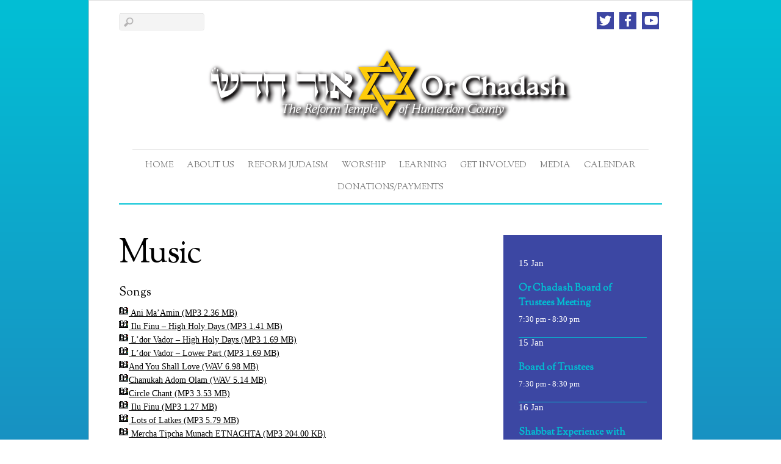

--- FILE ---
content_type: text/html; charset=UTF-8
request_url: https://orchadash-nj.org/music-a-choir/
body_size: 248188
content:
<!DOCTYPE html>
<html lang="en-US">
<head>

<meta charset="UTF-8">
<script type="text/javascript">
	if ( 'undefined' !== typeof AudioPlayer ) {
		AudioPlayer.setup("https://orchadash-nj.org/wp-content/themes/elemin-stable/player.swf", {
			width: '90%',
			transparentpagebg: 'yes'
		});
	}
</script>

	<!-- wp_header -->
	<meta name='robots' content='index, follow, max-image-preview:large, max-snippet:-1, max-video-preview:-1' />

	<!-- This site is optimized with the Yoast SEO plugin v23.0 - https://yoast.com/wordpress/plugins/seo/ -->
	<title>Music - Or Chadash NJ</title>
	<link rel="canonical" href="https://orchadash-nj.org/music-a-choir/" />
	<meta property="og:locale" content="en_US" />
	<meta property="og:type" content="article" />
	<meta property="og:title" content="Music - Or Chadash NJ" />
	<meta property="og:description" content="Songs  Ani Ma&#8217;Amin (MP3 2.36 MB)  Ilu Finu &#8211; High Holy Days (MP3 1.41 MB)  L&#8217;dor Vador &#8211; High Holy Days (MP3 1.69 MB)  L&#8217;dor Vador &#8211; Lower Part (MP3 1.69 MB) And You Shall Love (WAV 6.98 MB) Chanukah Adom Olam (WAV 5.14 MB) Circle Chant (MP3 3.53 MB)  Ilu Finu (MP3 1.27 MB) [&hellip;]" />
	<meta property="og:url" content="https://orchadash-nj.org/music-a-choir/" />
	<meta property="og:site_name" content="Or Chadash NJ" />
	<meta property="article:modified_time" content="2025-09-21T02:48:27+00:00" />
	<meta property="og:image" content="https://orchadash-nj.org/wp-content/uploads/sites/113/2012/08/item.gif" />
	<meta name="twitter:card" content="summary_large_image" />
	<meta name="twitter:label1" content="Est. reading time" />
	<meta name="twitter:data1" content="4 minutes" />
	<script type="application/ld+json" class="yoast-schema-graph">{"@context":"https://schema.org","@graph":[{"@type":"WebPage","@id":"https://orchadash-nj.org/music-a-choir/","url":"https://orchadash-nj.org/music-a-choir/","name":"Music - Or Chadash NJ","isPartOf":{"@id":"https://orchadash-nj.org/#website"},"primaryImageOfPage":{"@id":"https://orchadash-nj.org/music-a-choir/#primaryimage"},"image":{"@id":"https://orchadash-nj.org/music-a-choir/#primaryimage"},"thumbnailUrl":"https://orchadash-nj.org/wp-content/uploads/sites/113/2012/08/item.gif","datePublished":"2012-08-21T13:24:07+00:00","dateModified":"2025-09-21T02:48:27+00:00","breadcrumb":{"@id":"https://orchadash-nj.org/music-a-choir/#breadcrumb"},"inLanguage":"en-US","potentialAction":[{"@type":"ReadAction","target":["https://orchadash-nj.org/music-a-choir/"]}]},{"@type":"ImageObject","inLanguage":"en-US","@id":"https://orchadash-nj.org/music-a-choir/#primaryimage","url":"https://orchadash-nj.org/wp-content/uploads/sites/113/2012/08/item.gif","contentUrl":"https://orchadash-nj.org/wp-content/uploads/sites/113/2012/08/item.gif","width":16,"height":16,"caption":"item"},{"@type":"BreadcrumbList","@id":"https://orchadash-nj.org/music-a-choir/#breadcrumb","itemListElement":[{"@type":"ListItem","position":1,"name":"Home","item":"https://orchadash-nj.org/"},{"@type":"ListItem","position":2,"name":"Music"}]},{"@type":"WebSite","@id":"https://orchadash-nj.org/#website","url":"https://orchadash-nj.org/","name":"Or Chadash NJ","description":"","potentialAction":[{"@type":"SearchAction","target":{"@type":"EntryPoint","urlTemplate":"https://orchadash-nj.org/?s={search_term_string}"},"query-input":"required name=search_term_string"}],"inLanguage":"en-US"}]}</script>
	<!-- / Yoast SEO plugin. -->


<link rel='dns-prefetch' href='//fonts.googleapis.com' />
<link rel="alternate" type="application/rss+xml" title="Or Chadash NJ &raquo; Feed" href="https://orchadash-nj.org/feed/" />
<link rel="alternate" type="text/calendar" title="Or Chadash NJ &raquo; iCal Feed" href="https://orchadash-nj.org/events/?ical=1" />
<script type="text/javascript">
/* <![CDATA[ */
window._wpemojiSettings = {"baseUrl":"https:\/\/s.w.org\/images\/core\/emoji\/15.0.3\/72x72\/","ext":".png","svgUrl":"https:\/\/s.w.org\/images\/core\/emoji\/15.0.3\/svg\/","svgExt":".svg","source":{"concatemoji":"https:\/\/orchadash-nj.org\/wp-includes\/js\/wp-emoji-release.min.js?ver=6.6"}};
/*! This file is auto-generated */
!function(i,n){var o,s,e;function c(e){try{var t={supportTests:e,timestamp:(new Date).valueOf()};sessionStorage.setItem(o,JSON.stringify(t))}catch(e){}}function p(e,t,n){e.clearRect(0,0,e.canvas.width,e.canvas.height),e.fillText(t,0,0);var t=new Uint32Array(e.getImageData(0,0,e.canvas.width,e.canvas.height).data),r=(e.clearRect(0,0,e.canvas.width,e.canvas.height),e.fillText(n,0,0),new Uint32Array(e.getImageData(0,0,e.canvas.width,e.canvas.height).data));return t.every(function(e,t){return e===r[t]})}function u(e,t,n){switch(t){case"flag":return n(e,"\ud83c\udff3\ufe0f\u200d\u26a7\ufe0f","\ud83c\udff3\ufe0f\u200b\u26a7\ufe0f")?!1:!n(e,"\ud83c\uddfa\ud83c\uddf3","\ud83c\uddfa\u200b\ud83c\uddf3")&&!n(e,"\ud83c\udff4\udb40\udc67\udb40\udc62\udb40\udc65\udb40\udc6e\udb40\udc67\udb40\udc7f","\ud83c\udff4\u200b\udb40\udc67\u200b\udb40\udc62\u200b\udb40\udc65\u200b\udb40\udc6e\u200b\udb40\udc67\u200b\udb40\udc7f");case"emoji":return!n(e,"\ud83d\udc26\u200d\u2b1b","\ud83d\udc26\u200b\u2b1b")}return!1}function f(e,t,n){var r="undefined"!=typeof WorkerGlobalScope&&self instanceof WorkerGlobalScope?new OffscreenCanvas(300,150):i.createElement("canvas"),a=r.getContext("2d",{willReadFrequently:!0}),o=(a.textBaseline="top",a.font="600 32px Arial",{});return e.forEach(function(e){o[e]=t(a,e,n)}),o}function t(e){var t=i.createElement("script");t.src=e,t.defer=!0,i.head.appendChild(t)}"undefined"!=typeof Promise&&(o="wpEmojiSettingsSupports",s=["flag","emoji"],n.supports={everything:!0,everythingExceptFlag:!0},e=new Promise(function(e){i.addEventListener("DOMContentLoaded",e,{once:!0})}),new Promise(function(t){var n=function(){try{var e=JSON.parse(sessionStorage.getItem(o));if("object"==typeof e&&"number"==typeof e.timestamp&&(new Date).valueOf()<e.timestamp+604800&&"object"==typeof e.supportTests)return e.supportTests}catch(e){}return null}();if(!n){if("undefined"!=typeof Worker&&"undefined"!=typeof OffscreenCanvas&&"undefined"!=typeof URL&&URL.createObjectURL&&"undefined"!=typeof Blob)try{var e="postMessage("+f.toString()+"("+[JSON.stringify(s),u.toString(),p.toString()].join(",")+"));",r=new Blob([e],{type:"text/javascript"}),a=new Worker(URL.createObjectURL(r),{name:"wpTestEmojiSupports"});return void(a.onmessage=function(e){c(n=e.data),a.terminate(),t(n)})}catch(e){}c(n=f(s,u,p))}t(n)}).then(function(e){for(var t in e)n.supports[t]=e[t],n.supports.everything=n.supports.everything&&n.supports[t],"flag"!==t&&(n.supports.everythingExceptFlag=n.supports.everythingExceptFlag&&n.supports[t]);n.supports.everythingExceptFlag=n.supports.everythingExceptFlag&&!n.supports.flag,n.DOMReady=!1,n.readyCallback=function(){n.DOMReady=!0}}).then(function(){return e}).then(function(){var e;n.supports.everything||(n.readyCallback(),(e=n.source||{}).concatemoji?t(e.concatemoji):e.wpemoji&&e.twemoji&&(t(e.twemoji),t(e.wpemoji)))}))}((window,document),window._wpemojiSettings);
/* ]]> */
</script>
<style>
	.themify_builder .wow { visibility: hidden; }
	div:not(.caroufredsel_wrapper) > .themify_builder_slider > li:not(:first-child), .mfp-hide { display: none; }
a.themify_lightbox, .module-gallery a, .gallery-icon, .themify_lightboxed_images .post a[href$="jpg"], .themify_lightboxed_images .post a[href$="gif"], .themify_lightboxed_images .post a[href$="png"], .themify_lightboxed_images .post a[href$="JPG"], .themify_lightboxed_images .post a[href$="GIF"], .themify_lightboxed_images .post a[href$="PNG"], .themify_lightboxed_images .post a[href$="jpeg"], .themify_lightboxed_images .post a[href$="JPEG"] { cursor:not-allowed; }
	.themify_lightbox_loaded a.themify_lightbox, .themify_lightbox_loaded .module-gallery a, .themify_lightbox_loaded .gallery-icon { cursor:pointer; }
	</style><link rel='stylesheet' id='themify-common-css' href='https://orchadash-nj.org/wp-content/themes/elemin-stable/themify/css/themify.common.min.css?ver=4.9.2' type='text/css' media='all' />
<meta name="builder-styles-css" data-href="https://orchadash-nj.org/wp-content/themes/elemin-stable/themify/themify-builder/css/themify-builder-style.min.css?ver=4.9.2" content="builder-styles-css" id="builder-styles-css" />
<style id='wp-emoji-styles-inline-css' type='text/css'>

	img.wp-smiley, img.emoji {
		display: inline !important;
		border: none !important;
		box-shadow: none !important;
		height: 1em !important;
		width: 1em !important;
		margin: 0 0.07em !important;
		vertical-align: -0.1em !important;
		background: none !important;
		padding: 0 !important;
	}
</style>
<link rel='stylesheet' id='wp-block-library-css' href='https://orchadash-nj.org/wp-includes/css/dist/block-library/style.min.css?ver=6.6' type='text/css' media='all' />
<style id='classic-theme-styles-inline-css' type='text/css'>
/*! This file is auto-generated */
.wp-block-button__link{color:#fff;background-color:#32373c;border-radius:9999px;box-shadow:none;text-decoration:none;padding:calc(.667em + 2px) calc(1.333em + 2px);font-size:1.125em}.wp-block-file__button{background:#32373c;color:#fff;text-decoration:none}
</style>
<style id='global-styles-inline-css' type='text/css'>
:root{--wp--preset--aspect-ratio--square: 1;--wp--preset--aspect-ratio--4-3: 4/3;--wp--preset--aspect-ratio--3-4: 3/4;--wp--preset--aspect-ratio--3-2: 3/2;--wp--preset--aspect-ratio--2-3: 2/3;--wp--preset--aspect-ratio--16-9: 16/9;--wp--preset--aspect-ratio--9-16: 9/16;--wp--preset--color--black: #000000;--wp--preset--color--cyan-bluish-gray: #abb8c3;--wp--preset--color--white: #ffffff;--wp--preset--color--pale-pink: #f78da7;--wp--preset--color--vivid-red: #cf2e2e;--wp--preset--color--luminous-vivid-orange: #ff6900;--wp--preset--color--luminous-vivid-amber: #fcb900;--wp--preset--color--light-green-cyan: #7bdcb5;--wp--preset--color--vivid-green-cyan: #00d084;--wp--preset--color--pale-cyan-blue: #8ed1fc;--wp--preset--color--vivid-cyan-blue: #0693e3;--wp--preset--color--vivid-purple: #9b51e0;--wp--preset--gradient--vivid-cyan-blue-to-vivid-purple: linear-gradient(135deg,rgba(6,147,227,1) 0%,rgb(155,81,224) 100%);--wp--preset--gradient--light-green-cyan-to-vivid-green-cyan: linear-gradient(135deg,rgb(122,220,180) 0%,rgb(0,208,130) 100%);--wp--preset--gradient--luminous-vivid-amber-to-luminous-vivid-orange: linear-gradient(135deg,rgba(252,185,0,1) 0%,rgba(255,105,0,1) 100%);--wp--preset--gradient--luminous-vivid-orange-to-vivid-red: linear-gradient(135deg,rgba(255,105,0,1) 0%,rgb(207,46,46) 100%);--wp--preset--gradient--very-light-gray-to-cyan-bluish-gray: linear-gradient(135deg,rgb(238,238,238) 0%,rgb(169,184,195) 100%);--wp--preset--gradient--cool-to-warm-spectrum: linear-gradient(135deg,rgb(74,234,220) 0%,rgb(151,120,209) 20%,rgb(207,42,186) 40%,rgb(238,44,130) 60%,rgb(251,105,98) 80%,rgb(254,248,76) 100%);--wp--preset--gradient--blush-light-purple: linear-gradient(135deg,rgb(255,206,236) 0%,rgb(152,150,240) 100%);--wp--preset--gradient--blush-bordeaux: linear-gradient(135deg,rgb(254,205,165) 0%,rgb(254,45,45) 50%,rgb(107,0,62) 100%);--wp--preset--gradient--luminous-dusk: linear-gradient(135deg,rgb(255,203,112) 0%,rgb(199,81,192) 50%,rgb(65,88,208) 100%);--wp--preset--gradient--pale-ocean: linear-gradient(135deg,rgb(255,245,203) 0%,rgb(182,227,212) 50%,rgb(51,167,181) 100%);--wp--preset--gradient--electric-grass: linear-gradient(135deg,rgb(202,248,128) 0%,rgb(113,206,126) 100%);--wp--preset--gradient--midnight: linear-gradient(135deg,rgb(2,3,129) 0%,rgb(40,116,252) 100%);--wp--preset--font-size--small: 13px;--wp--preset--font-size--medium: 20px;--wp--preset--font-size--large: 36px;--wp--preset--font-size--x-large: 42px;--wp--preset--spacing--20: 0.44rem;--wp--preset--spacing--30: 0.67rem;--wp--preset--spacing--40: 1rem;--wp--preset--spacing--50: 1.5rem;--wp--preset--spacing--60: 2.25rem;--wp--preset--spacing--70: 3.38rem;--wp--preset--spacing--80: 5.06rem;--wp--preset--shadow--natural: 6px 6px 9px rgba(0, 0, 0, 0.2);--wp--preset--shadow--deep: 12px 12px 50px rgba(0, 0, 0, 0.4);--wp--preset--shadow--sharp: 6px 6px 0px rgba(0, 0, 0, 0.2);--wp--preset--shadow--outlined: 6px 6px 0px -3px rgba(255, 255, 255, 1), 6px 6px rgba(0, 0, 0, 1);--wp--preset--shadow--crisp: 6px 6px 0px rgba(0, 0, 0, 1);}:where(.is-layout-flex){gap: 0.5em;}:where(.is-layout-grid){gap: 0.5em;}body .is-layout-flex{display: flex;}.is-layout-flex{flex-wrap: wrap;align-items: center;}.is-layout-flex > :is(*, div){margin: 0;}body .is-layout-grid{display: grid;}.is-layout-grid > :is(*, div){margin: 0;}:where(.wp-block-columns.is-layout-flex){gap: 2em;}:where(.wp-block-columns.is-layout-grid){gap: 2em;}:where(.wp-block-post-template.is-layout-flex){gap: 1.25em;}:where(.wp-block-post-template.is-layout-grid){gap: 1.25em;}.has-black-color{color: var(--wp--preset--color--black) !important;}.has-cyan-bluish-gray-color{color: var(--wp--preset--color--cyan-bluish-gray) !important;}.has-white-color{color: var(--wp--preset--color--white) !important;}.has-pale-pink-color{color: var(--wp--preset--color--pale-pink) !important;}.has-vivid-red-color{color: var(--wp--preset--color--vivid-red) !important;}.has-luminous-vivid-orange-color{color: var(--wp--preset--color--luminous-vivid-orange) !important;}.has-luminous-vivid-amber-color{color: var(--wp--preset--color--luminous-vivid-amber) !important;}.has-light-green-cyan-color{color: var(--wp--preset--color--light-green-cyan) !important;}.has-vivid-green-cyan-color{color: var(--wp--preset--color--vivid-green-cyan) !important;}.has-pale-cyan-blue-color{color: var(--wp--preset--color--pale-cyan-blue) !important;}.has-vivid-cyan-blue-color{color: var(--wp--preset--color--vivid-cyan-blue) !important;}.has-vivid-purple-color{color: var(--wp--preset--color--vivid-purple) !important;}.has-black-background-color{background-color: var(--wp--preset--color--black) !important;}.has-cyan-bluish-gray-background-color{background-color: var(--wp--preset--color--cyan-bluish-gray) !important;}.has-white-background-color{background-color: var(--wp--preset--color--white) !important;}.has-pale-pink-background-color{background-color: var(--wp--preset--color--pale-pink) !important;}.has-vivid-red-background-color{background-color: var(--wp--preset--color--vivid-red) !important;}.has-luminous-vivid-orange-background-color{background-color: var(--wp--preset--color--luminous-vivid-orange) !important;}.has-luminous-vivid-amber-background-color{background-color: var(--wp--preset--color--luminous-vivid-amber) !important;}.has-light-green-cyan-background-color{background-color: var(--wp--preset--color--light-green-cyan) !important;}.has-vivid-green-cyan-background-color{background-color: var(--wp--preset--color--vivid-green-cyan) !important;}.has-pale-cyan-blue-background-color{background-color: var(--wp--preset--color--pale-cyan-blue) !important;}.has-vivid-cyan-blue-background-color{background-color: var(--wp--preset--color--vivid-cyan-blue) !important;}.has-vivid-purple-background-color{background-color: var(--wp--preset--color--vivid-purple) !important;}.has-black-border-color{border-color: var(--wp--preset--color--black) !important;}.has-cyan-bluish-gray-border-color{border-color: var(--wp--preset--color--cyan-bluish-gray) !important;}.has-white-border-color{border-color: var(--wp--preset--color--white) !important;}.has-pale-pink-border-color{border-color: var(--wp--preset--color--pale-pink) !important;}.has-vivid-red-border-color{border-color: var(--wp--preset--color--vivid-red) !important;}.has-luminous-vivid-orange-border-color{border-color: var(--wp--preset--color--luminous-vivid-orange) !important;}.has-luminous-vivid-amber-border-color{border-color: var(--wp--preset--color--luminous-vivid-amber) !important;}.has-light-green-cyan-border-color{border-color: var(--wp--preset--color--light-green-cyan) !important;}.has-vivid-green-cyan-border-color{border-color: var(--wp--preset--color--vivid-green-cyan) !important;}.has-pale-cyan-blue-border-color{border-color: var(--wp--preset--color--pale-cyan-blue) !important;}.has-vivid-cyan-blue-border-color{border-color: var(--wp--preset--color--vivid-cyan-blue) !important;}.has-vivid-purple-border-color{border-color: var(--wp--preset--color--vivid-purple) !important;}.has-vivid-cyan-blue-to-vivid-purple-gradient-background{background: var(--wp--preset--gradient--vivid-cyan-blue-to-vivid-purple) !important;}.has-light-green-cyan-to-vivid-green-cyan-gradient-background{background: var(--wp--preset--gradient--light-green-cyan-to-vivid-green-cyan) !important;}.has-luminous-vivid-amber-to-luminous-vivid-orange-gradient-background{background: var(--wp--preset--gradient--luminous-vivid-amber-to-luminous-vivid-orange) !important;}.has-luminous-vivid-orange-to-vivid-red-gradient-background{background: var(--wp--preset--gradient--luminous-vivid-orange-to-vivid-red) !important;}.has-very-light-gray-to-cyan-bluish-gray-gradient-background{background: var(--wp--preset--gradient--very-light-gray-to-cyan-bluish-gray) !important;}.has-cool-to-warm-spectrum-gradient-background{background: var(--wp--preset--gradient--cool-to-warm-spectrum) !important;}.has-blush-light-purple-gradient-background{background: var(--wp--preset--gradient--blush-light-purple) !important;}.has-blush-bordeaux-gradient-background{background: var(--wp--preset--gradient--blush-bordeaux) !important;}.has-luminous-dusk-gradient-background{background: var(--wp--preset--gradient--luminous-dusk) !important;}.has-pale-ocean-gradient-background{background: var(--wp--preset--gradient--pale-ocean) !important;}.has-electric-grass-gradient-background{background: var(--wp--preset--gradient--electric-grass) !important;}.has-midnight-gradient-background{background: var(--wp--preset--gradient--midnight) !important;}.has-small-font-size{font-size: var(--wp--preset--font-size--small) !important;}.has-medium-font-size{font-size: var(--wp--preset--font-size--medium) !important;}.has-large-font-size{font-size: var(--wp--preset--font-size--large) !important;}.has-x-large-font-size{font-size: var(--wp--preset--font-size--x-large) !important;}
:where(.wp-block-post-template.is-layout-flex){gap: 1.25em;}:where(.wp-block-post-template.is-layout-grid){gap: 1.25em;}
:where(.wp-block-columns.is-layout-flex){gap: 2em;}:where(.wp-block-columns.is-layout-grid){gap: 2em;}
:root :where(.wp-block-pullquote){font-size: 1.5em;line-height: 1.6;}
</style>
<link rel='stylesheet' id='urj-events-style-css' href='https://orchadash-nj.org/wp-content/plugins/urj-events/css/urj-events-style.css?ver=1.2.1' type='text/css' media='all' />
<link rel='stylesheet' id='urjbuilder-signup-style-css' href='https://orchadash-nj.org/wp-content/plugins/urjbuilder-admin/css/urjbuilder-signup-style.css?ver=6.6' type='text/css' media='all' />
<link rel='stylesheet' id='urjbuilder_newsletter_css-css' href='https://orchadash-nj.org/wp-content/plugins/urjbuilder-newsletter/css/style.css?ver=6.6' type='text/css' media='all' />
<link rel='stylesheet' id='urjbuilder_rss_css-css' href='https://orchadash-nj.org/wp-content/plugins/urjbuilder-rss/css/style.css?ver=v1.0.5' type='text/css' media='all' />
<link rel='stylesheet' id='urjbuilder_rssscroller-css-css' href='https://orchadash-nj.org/wp-content/plugins/urjbuilder_rssscroller/css/urjbuilder_rssscroller.css?ver=6.6' type='text/css' media='all' />
<link rel='stylesheet' id='widgetopts-styles-css' href='https://orchadash-nj.org/wp-content/plugins/widget-options/assets/css/widget-options.css?ver=4.0.6.1' type='text/css' media='all' />
<link rel='stylesheet' id='parent-style-css' href='https://orchadash-nj.org/wp-content/themes/elemin-stable/style.css?ver=6.6' type='text/css' media='all' />
<link rel='stylesheet' id='child-style-css' href='https://orchadash-nj.org/wp-content/themes/elemin-child/style.css?ver=1.0.0' type='text/css' media='all' />
<link rel='stylesheet' id='wp-members-css' href='https://orchadash-nj.org/wp-content/plugins/wp-members/assets/css/forms/generic-no-float.min.css?ver=3.4.9.5' type='text/css' media='all' />
<link rel='stylesheet' id='theme-style-css' href='https://orchadash-nj.org/wp-content/themes/elemin-stable/style.min.css?ver=1.0.0' type='text/css' media='all' />
<link rel='stylesheet' id='themify-media-queries-css' href='https://orchadash-nj.org/wp-content/themes/elemin-stable/media-queries.min.css?ver=1.0.0' type='text/css' media='all' />
<link rel='stylesheet' id='google-fonts-css' href='https://fonts.googleapis.com/css?family=OFL+Sorts+Mill+Goudy+TT%3Aregular%2Citalic&#038;subset=latin%2Clatin-ext&#038;ver=6.6' type='text/css' media='all' />
<link rel='stylesheet' id='theme-style-child-css' href='https://orchadash-nj.org/wp-content/themes/elemin-child/style.css?ver=1.0.0' type='text/css' media='all' />
<link rel='stylesheet' id='themify-shortcodes-css' href='https://orchadash-nj.org/wp-content/plugins/themify-shortcodes/assets/styles.css?ver=6.6' type='text/css' media='all' />
<link rel='stylesheet' id='themify-customize-css' href='https://orchadash-nj.org/wp-content/uploads/sites/113/themify-customizer.css?ver=23.03.29.11.57.57' type='text/css' media='all' />
<link rel='stylesheet' id='video-conferencing-with-zoom-api-css' href='https://orchadash-nj.org/wp-content/plugins/video-conferencing-with-zoom-api/assets/public/css/style.min.css?ver=4.5.1' type='text/css' media='all' />
<style id='teccc-nofile-stylesheet-inline-css' type='text/css'>
/* The Events Calendar: Category Colors 7.3.1 */
.teccc-legend a, .tribe-events-calendar a, #tribe-events-content .tribe-events-tooltip h4
{
	font-weight: ;
}

.tribe-events-list .vevent.hentry h2 {
	padding-left: 5px;
}


@media only screen and (max-width: 768px) {
	.tribe-events-calendar td .hentry,
	.tribe-events-calendar td .type-tribe_events {
		display: block;
	}

	h3.entry-title.summary,
	h3.tribe-events-month-event-title,
	.tribe-events-calendar .tribe-events-has-events:after {
		display: none;
	}

	.tribe-events-calendar .mobile-trigger .tribe-events-tooltip {
		display: none !important;
	}
}

.tribe-grid-body div[id*="tribe-events-event-"][class*="tribe-events-category-"].tribe-events-week-hourly-single
{ border-right: 1px solid #000; }

.tribe-events .tribe-events-calendar-month__multiday-event-bar,
.tribe-events .tribe-events-calendar-month__multiday-event-bar-inner,
.tribe-events-calendar-month__multiday-event-wrapper
{ background-color: #F7F6F6; }

.tribe-events-pro .tribe-events-pro-week-grid__multiday-event-bar,
.tribe-events-pro .tribe-events-pro-week-grid__multiday-event-wrapper
{ background-color: #F7F6F6 !important; }

.tribe-events-calendar-month__multiday-event-wrapper.tribe-events-calendar-month__multiday-event--empty
{ background-color: transparent !important; }

.tribe-events-pro-week-grid__multiday-event-wrapper.tribe-events-pro-week-grid__multiday-event--empty
{ background-color: transparent !important; }

.tribe-common--breakpoint-medium.tribe-events .tribe-events-calendar-list__event-datetime-featured-text,
.tribe-events-calendar-month-mobile-events__mobile-event-datetime-featured-text,
.tribe-events-calendar-day__event-datetime-featured-text,
.tribe-common-c-svgicon--featured
{ color:  !important; }

.tribe-events-calendar-list__event-date-tag-datetime:after, 
.tribe-events-widget-events-list__event-date-tag-datetime:after, 
.tribe-events .tribe-events-calendar-day__event--featured:after,
.tribe-events .tribe-events-calendar-month__calendar-event--featured:before
{ background-color:  !important; }

.tribe-events-pro .tribe-events-pro-photo__event-datetime-featured-text,
.tribe-events-pro .tribe-events-pro-map__event-datetime-featured-text
{ color:  !important; }

.tribe-events-pro .tribe-events-pro-week-grid__event--featured .tribe-events-pro-week-grid__event-link-inner:before
{ background-color:  !important; }


	
		.tribe-events-category-default h2.tribe-events-list-event-title.entry-title a,
.tribe-events-category-default h2.tribe-events-list-event-title a,
.tribe-events-category-default h3.tribe-events-list-event-title a,
.tribe-event-featured .tribe-events-category-default h3.tribe-events-list-event-title a,
.tribe-events-list .tribe-events-loop .tribe-event-featured.tribe-events-category-default h3.tribe-events-list-event-title a,	.tribe-events-shortcode .tribe-events-month table .type-tribe_events.tribe-events-category-default,		.tribe-events-list .tribe-events-loop .tribe-event-featured.tribe-events-category-default h3.tribe-events-list-event-title a:hover,
#tribe-events-content table.tribe-events-calendar .type-tribe_events.tribe-events-category-default.tribe-event-featured h3.tribe-events-month-event-title a:hover,	.tribe-events-category-default .tribe-events-map-event-title a:link,
.tribe-events-category-default .tribe-events-map-event-title a:visited,	#tribe-events-content div.tribe-events-category-default.hentry.vevent h3.entry-title a,
.tribe-grid-body .tribe-events-category-default a,
.tribe-grid-body .type-tribe_events.tribe-events-category-default a,
.tribe-grid-allday .tribe-events-category-default a,	.tribe-events-adv-list-widget .tribe-events-category-default h2 a:link,
.tribe-events-adv-list-widget .tribe-events-category-default h2 a:visited,
.tribe-mini-calendar-list-wrapper .tribe-events-category-default h2 a:link,
.tribe-mini-calendar-list-wrapper .tribe-events-category-default h2 a:visited,
.tribe-events-category-default.tribe-event-featured .tribe-mini-calendar-event .tribe-events-title a,
.tribe-venue-widget-list li.tribe-events-category-default h4 a:link,
.tribe-venue-widget-list li.tribe-events-category-default h4 a:visited,	.teccc-legend li.tribe_events_cat-default a,
.tribe-common article.tribe_events_cat-default h3 a,
.tribe-common article.tribe_events_cat-default h3 a:link,
.tribe-common article.tribe_events_cat-default h3 a:visited,
article.tribe-events-calendar-month__multiday-event.tribe_events_cat-default h3,	#tribe-events-content table.tribe-events-calendar .tribe-event-featured.tribe-events-category-default .tribe-events-month-event-title a,
.teccc-legend li.tribe-events-category-default a,
.tribe-events-calendar .tribe-events-category-default a,
#tribe-events-content .teccc-legend li.tribe-events-category-default a,
#tribe-events-content .tribe-events-calendar .tribe-events-category-default a,
.type-tribe_events.tribe-events-category-default h2 a,
.tribe-events-category-default > div.hentry.vevent > h3.entry-title a,
.tribe-events-mobile.tribe-events-category-default h4 a
{
		text-decoration: none;
}

		.tribe-events-category-default h3.tribe-events-list-event-title,		.tribe-events-shortcode .tribe-events-month table .type-tribe_events.tribe-events-category-default,	.tribe-events-category-default .tribe-events-map-event-title a:link,
.tribe-events-category-default .tribe-events-map-event-title a:visited,
article.tribe-events-pro-map__event-card.tribe_events_cat-default h3,
article.tribe-events-pro-photo__event.tribe_events_cat-default h3,	.tribe-grid-body .tribe-events-week-hourly-single:hover.tribe-events-category-default,
.tribe-grid-body .tribe-events-week-hourly-single.tribe-events-category-default,
.tribe-grid-allday .tribe-events-week-allday-single.tribe-events-category-default,
article.tribe-events-pro-week-grid__event.tribe_events_cat-default h3,
article.tribe-events-pro-week-mobile-events__event.tribe_events_cat-default h3,
article.tribe-events-pro-week-grid__multiday-event.tribe_events_cat-default h3,
article.tribe-events-pro-week-grid__multiday-event.tribe_events_cat-default .tribe-events-pro-week-grid__multiday-event-bar-inner h3,
article.tribe-events-pro-week-grid__multiday-event.tribe_events_cat-default .tribe-events-pro-week-grid__multiday-event-bar-inner,	.tribe-common article.tribe_events_cat-default h3.tribe-events-pro-summary__event-title,	.tribe-mini-calendar td.tribe-events-has-events.tribe-events-category-default,
.tribe-events-adv-list-widget .tribe-events-category-default h2,
.tribe-venue-widget-list li.tribe-events-category-default h4,	.teccc-legend li.tribe_events_cat-default,
article.tribe_events_cat-default header.tribe-events-widget-events-list__event-header h3,
article.tribe-events-calendar-month__calendar-event.tribe_events_cat-default h3,
article.tribe-events-calendar-month__multiday-event.tribe_events_cat-default .tribe-events-calendar-month__multiday-event-bar-inner,
article.tribe-events-calendar-month-mobile-events__mobile-event.tribe_events_cat-default h3,
article.tribe-events-calendar-day__event.tribe_events_cat-default h3,
article.tribe-events-calendar-list__event.tribe_events_cat-default h3,
article.tribe-events-calendar-latest-past__event.tribe_events_cat-default h3,	.events-archive.events-gridview #tribe-events-content table .type-tribe_events.tribe-events-category-default,
.teccc-legend li.tribe-events-category-default,
.tribe-events-calendar .tribe-events-category-default,
.type-tribe_events.tribe-events-category-default h2,
.tribe-events-category-default > div.hentry.vevent > h3.entry-title,
.tribe-events-mobile.tribe-events-category-default h4
{
				border-right: 5px solid transparent;
		line-height: 1.4em;
	padding-left: 5px;
	padding-bottom: 2px;
}

	.tribe-events-calendar .tribe-event-featured.tribe-events-category-default,
#tribe-events-content table.tribe-events-calendar .type-tribe_events.tribe-event-featured.tribe-events-category-default,
.tribe-grid-body div[id*='tribe-events-event-'][class*='tribe-events-category-'].tribe-events-week-hourly-single.tribe-event-featured
{ border-right: 5px solid  }

	
	article.tribe-events-pro-week-grid__multiday-event.tribe_events_cat-default h3
{ border-left: 0px solid transparent !important; }

	.tribe-events-category-default .tribe-events-map-event-title a:link,
.tribe-events-category-default .tribe-events-map-event-title a:visited,	.tribe-events-adv-list-widget .tribe-events-category-default h2 a:link,
.tribe-events-adv-list-widget .tribe-events-category-default h2 a:visited,
.tribe-mini-calendar-list-wrapper .tribe-events-category-default h2 a:link,
.tribe-mini-calendar-list-wrapper .tribe-events-category-default h2 a:visited,
.tribe-events-category-default.tribe-event-featured .tribe-mini-calendar-event .tribe-events-title a,
.tribe-venue-widget-list li.tribe-events-category-default h4 a:link,
.tribe-venue-widget-list li.tribe-events-category-default h4 a:visited,	.tribe-events-category-default h2.tribe-events-list-event-title.entry-title a,
.tribe-events-category-default h2.tribe-events-list-event-title a,
.tribe-events-category-default h3.tribe-events-list-event-title a,
.tribe-event-featured .tribe-events-category-default h3.tribe-events-list-event-title a,
.tribe-events-list .tribe-events-loop .tribe-event-featured.tribe-events-category-default h3.tribe-events-list-event-title a
{
	width: auto;
	display: block;
}
	
		.tribe-events-category-events h2.tribe-events-list-event-title.entry-title a,
.tribe-events-category-events h2.tribe-events-list-event-title a,
.tribe-events-category-events h3.tribe-events-list-event-title a,
.tribe-event-featured .tribe-events-category-events h3.tribe-events-list-event-title a,
.tribe-events-list .tribe-events-loop .tribe-event-featured.tribe-events-category-events h3.tribe-events-list-event-title a,	.tribe-events-shortcode .tribe-events-month table .type-tribe_events.tribe-events-category-events,		.tribe-events-list .tribe-events-loop .tribe-event-featured.tribe-events-category-events h3.tribe-events-list-event-title a:hover,
#tribe-events-content table.tribe-events-calendar .type-tribe_events.tribe-events-category-events.tribe-event-featured h3.tribe-events-month-event-title a:hover,	.tribe-events-category-events .tribe-events-map-event-title a:link,
.tribe-events-category-events .tribe-events-map-event-title a:visited,	#tribe-events-content div.tribe-events-category-events.hentry.vevent h3.entry-title a,
.tribe-grid-body .tribe-events-category-events a,
.tribe-grid-body .type-tribe_events.tribe-events-category-events a,
.tribe-grid-allday .tribe-events-category-events a,	.tribe-events-adv-list-widget .tribe-events-category-events h2 a:link,
.tribe-events-adv-list-widget .tribe-events-category-events h2 a:visited,
.tribe-mini-calendar-list-wrapper .tribe-events-category-events h2 a:link,
.tribe-mini-calendar-list-wrapper .tribe-events-category-events h2 a:visited,
.tribe-events-category-events.tribe-event-featured .tribe-mini-calendar-event .tribe-events-title a,
.tribe-venue-widget-list li.tribe-events-category-events h4 a:link,
.tribe-venue-widget-list li.tribe-events-category-events h4 a:visited,	.teccc-legend li.tribe_events_cat-events a,
.tribe-common article.tribe_events_cat-events h3 a,
.tribe-common article.tribe_events_cat-events h3 a:link,
.tribe-common article.tribe_events_cat-events h3 a:visited,
article.tribe-events-calendar-month__multiday-event.tribe_events_cat-events h3,	#tribe-events-content table.tribe-events-calendar .tribe-event-featured.tribe-events-category-events .tribe-events-month-event-title a,
.teccc-legend li.tribe-events-category-events a,
.tribe-events-calendar .tribe-events-category-events a,
#tribe-events-content .teccc-legend li.tribe-events-category-events a,
#tribe-events-content .tribe-events-calendar .tribe-events-category-events a,
.type-tribe_events.tribe-events-category-events h2 a,
.tribe-events-category-events > div.hentry.vevent > h3.entry-title a,
.tribe-events-mobile.tribe-events-category-events h4 a
{
		text-decoration: none;
}

		.tribe-events-category-events h3.tribe-events-list-event-title,		.tribe-events-shortcode .tribe-events-month table .type-tribe_events.tribe-events-category-events,	.tribe-events-category-events .tribe-events-map-event-title a:link,
.tribe-events-category-events .tribe-events-map-event-title a:visited,
article.tribe-events-pro-map__event-card.tribe_events_cat-events h3,
article.tribe-events-pro-photo__event.tribe_events_cat-events h3,	.tribe-grid-body .tribe-events-week-hourly-single:hover.tribe-events-category-events,
.tribe-grid-body .tribe-events-week-hourly-single.tribe-events-category-events,
.tribe-grid-allday .tribe-events-week-allday-single.tribe-events-category-events,
article.tribe-events-pro-week-grid__event.tribe_events_cat-events h3,
article.tribe-events-pro-week-mobile-events__event.tribe_events_cat-events h3,
article.tribe-events-pro-week-grid__multiday-event.tribe_events_cat-events h3,
article.tribe-events-pro-week-grid__multiday-event.tribe_events_cat-events .tribe-events-pro-week-grid__multiday-event-bar-inner h3,
article.tribe-events-pro-week-grid__multiday-event.tribe_events_cat-events .tribe-events-pro-week-grid__multiday-event-bar-inner,	.tribe-common article.tribe_events_cat-events h3.tribe-events-pro-summary__event-title,	.tribe-mini-calendar td.tribe-events-has-events.tribe-events-category-events,
.tribe-events-adv-list-widget .tribe-events-category-events h2,
.tribe-venue-widget-list li.tribe-events-category-events h4,	.teccc-legend li.tribe_events_cat-events,
article.tribe_events_cat-events header.tribe-events-widget-events-list__event-header h3,
article.tribe-events-calendar-month__calendar-event.tribe_events_cat-events h3,
article.tribe-events-calendar-month__multiday-event.tribe_events_cat-events .tribe-events-calendar-month__multiday-event-bar-inner,
article.tribe-events-calendar-month-mobile-events__mobile-event.tribe_events_cat-events h3,
article.tribe-events-calendar-day__event.tribe_events_cat-events h3,
article.tribe-events-calendar-list__event.tribe_events_cat-events h3,
article.tribe-events-calendar-latest-past__event.tribe_events_cat-events h3,	.events-archive.events-gridview #tribe-events-content table .type-tribe_events.tribe-events-category-events,
.teccc-legend li.tribe-events-category-events,
.tribe-events-calendar .tribe-events-category-events,
.type-tribe_events.tribe-events-category-events h2,
.tribe-events-category-events > div.hentry.vevent > h3.entry-title,
.tribe-events-mobile.tribe-events-category-events h4
{
				border-right: 5px solid transparent;
		line-height: 1.4em;
	padding-left: 5px;
	padding-bottom: 2px;
}

	.tribe-events-calendar .tribe-event-featured.tribe-events-category-events,
#tribe-events-content table.tribe-events-calendar .type-tribe_events.tribe-event-featured.tribe-events-category-events,
.tribe-grid-body div[id*='tribe-events-event-'][class*='tribe-events-category-'].tribe-events-week-hourly-single.tribe-event-featured
{ border-right: 5px solid  }

	
	article.tribe-events-pro-week-grid__multiday-event.tribe_events_cat-events h3
{ border-left: 0px solid transparent !important; }

	.tribe-events-category-events .tribe-events-map-event-title a:link,
.tribe-events-category-events .tribe-events-map-event-title a:visited,	.tribe-events-adv-list-widget .tribe-events-category-events h2 a:link,
.tribe-events-adv-list-widget .tribe-events-category-events h2 a:visited,
.tribe-mini-calendar-list-wrapper .tribe-events-category-events h2 a:link,
.tribe-mini-calendar-list-wrapper .tribe-events-category-events h2 a:visited,
.tribe-events-category-events.tribe-event-featured .tribe-mini-calendar-event .tribe-events-title a,
.tribe-venue-widget-list li.tribe-events-category-events h4 a:link,
.tribe-venue-widget-list li.tribe-events-category-events h4 a:visited,	.tribe-events-category-events h2.tribe-events-list-event-title.entry-title a,
.tribe-events-category-events h2.tribe-events-list-event-title a,
.tribe-events-category-events h3.tribe-events-list-event-title a,
.tribe-event-featured .tribe-events-category-events h3.tribe-events-list-event-title a,
.tribe-events-list .tribe-events-loop .tribe-event-featured.tribe-events-category-events h3.tribe-events-list-event-title a
{
	width: auto;
	display: block;
}
	
		.tribe-events-category-holiday h2.tribe-events-list-event-title.entry-title a,
.tribe-events-category-holiday h2.tribe-events-list-event-title a,
.tribe-events-category-holiday h3.tribe-events-list-event-title a,
.tribe-event-featured .tribe-events-category-holiday h3.tribe-events-list-event-title a,
.tribe-events-list .tribe-events-loop .tribe-event-featured.tribe-events-category-holiday h3.tribe-events-list-event-title a,	.tribe-events-shortcode .tribe-events-month table .type-tribe_events.tribe-events-category-holiday,		.tribe-events-list .tribe-events-loop .tribe-event-featured.tribe-events-category-holiday h3.tribe-events-list-event-title a:hover,
#tribe-events-content table.tribe-events-calendar .type-tribe_events.tribe-events-category-holiday.tribe-event-featured h3.tribe-events-month-event-title a:hover,	.tribe-events-category-holiday .tribe-events-map-event-title a:link,
.tribe-events-category-holiday .tribe-events-map-event-title a:visited,	#tribe-events-content div.tribe-events-category-holiday.hentry.vevent h3.entry-title a,
.tribe-grid-body .tribe-events-category-holiday a,
.tribe-grid-body .type-tribe_events.tribe-events-category-holiday a,
.tribe-grid-allday .tribe-events-category-holiday a,	.tribe-events-adv-list-widget .tribe-events-category-holiday h2 a:link,
.tribe-events-adv-list-widget .tribe-events-category-holiday h2 a:visited,
.tribe-mini-calendar-list-wrapper .tribe-events-category-holiday h2 a:link,
.tribe-mini-calendar-list-wrapper .tribe-events-category-holiday h2 a:visited,
.tribe-events-category-holiday.tribe-event-featured .tribe-mini-calendar-event .tribe-events-title a,
.tribe-venue-widget-list li.tribe-events-category-holiday h4 a:link,
.tribe-venue-widget-list li.tribe-events-category-holiday h4 a:visited,	.teccc-legend li.tribe_events_cat-holiday a,
.tribe-common article.tribe_events_cat-holiday h3 a,
.tribe-common article.tribe_events_cat-holiday h3 a:link,
.tribe-common article.tribe_events_cat-holiday h3 a:visited,
article.tribe-events-calendar-month__multiday-event.tribe_events_cat-holiday h3,	#tribe-events-content table.tribe-events-calendar .tribe-event-featured.tribe-events-category-holiday .tribe-events-month-event-title a,
.teccc-legend li.tribe-events-category-holiday a,
.tribe-events-calendar .tribe-events-category-holiday a,
#tribe-events-content .teccc-legend li.tribe-events-category-holiday a,
#tribe-events-content .tribe-events-calendar .tribe-events-category-holiday a,
.type-tribe_events.tribe-events-category-holiday h2 a,
.tribe-events-category-holiday > div.hentry.vevent > h3.entry-title a,
.tribe-events-mobile.tribe-events-category-holiday h4 a
{
		text-decoration: none;
}

		.tribe-events-category-holiday h3.tribe-events-list-event-title,		.tribe-events-shortcode .tribe-events-month table .type-tribe_events.tribe-events-category-holiday,	.tribe-events-category-holiday .tribe-events-map-event-title a:link,
.tribe-events-category-holiday .tribe-events-map-event-title a:visited,
article.tribe-events-pro-map__event-card.tribe_events_cat-holiday h3,
article.tribe-events-pro-photo__event.tribe_events_cat-holiday h3,	.tribe-grid-body .tribe-events-week-hourly-single:hover.tribe-events-category-holiday,
.tribe-grid-body .tribe-events-week-hourly-single.tribe-events-category-holiday,
.tribe-grid-allday .tribe-events-week-allday-single.tribe-events-category-holiday,
article.tribe-events-pro-week-grid__event.tribe_events_cat-holiday h3,
article.tribe-events-pro-week-mobile-events__event.tribe_events_cat-holiday h3,
article.tribe-events-pro-week-grid__multiday-event.tribe_events_cat-holiday h3,
article.tribe-events-pro-week-grid__multiday-event.tribe_events_cat-holiday .tribe-events-pro-week-grid__multiday-event-bar-inner h3,
article.tribe-events-pro-week-grid__multiday-event.tribe_events_cat-holiday .tribe-events-pro-week-grid__multiday-event-bar-inner,	.tribe-common article.tribe_events_cat-holiday h3.tribe-events-pro-summary__event-title,	.tribe-mini-calendar td.tribe-events-has-events.tribe-events-category-holiday,
.tribe-events-adv-list-widget .tribe-events-category-holiday h2,
.tribe-venue-widget-list li.tribe-events-category-holiday h4,	.teccc-legend li.tribe_events_cat-holiday,
article.tribe_events_cat-holiday header.tribe-events-widget-events-list__event-header h3,
article.tribe-events-calendar-month__calendar-event.tribe_events_cat-holiday h3,
article.tribe-events-calendar-month__multiday-event.tribe_events_cat-holiday .tribe-events-calendar-month__multiday-event-bar-inner,
article.tribe-events-calendar-month-mobile-events__mobile-event.tribe_events_cat-holiday h3,
article.tribe-events-calendar-day__event.tribe_events_cat-holiday h3,
article.tribe-events-calendar-list__event.tribe_events_cat-holiday h3,
article.tribe-events-calendar-latest-past__event.tribe_events_cat-holiday h3,	.events-archive.events-gridview #tribe-events-content table .type-tribe_events.tribe-events-category-holiday,
.teccc-legend li.tribe-events-category-holiday,
.tribe-events-calendar .tribe-events-category-holiday,
.type-tribe_events.tribe-events-category-holiday h2,
.tribe-events-category-holiday > div.hentry.vevent > h3.entry-title,
.tribe-events-mobile.tribe-events-category-holiday h4
{
				border-right: 5px solid transparent;
		line-height: 1.4em;
	padding-left: 5px;
	padding-bottom: 2px;
}

	.tribe-events-calendar .tribe-event-featured.tribe-events-category-holiday,
#tribe-events-content table.tribe-events-calendar .type-tribe_events.tribe-event-featured.tribe-events-category-holiday,
.tribe-grid-body div[id*='tribe-events-event-'][class*='tribe-events-category-'].tribe-events-week-hourly-single.tribe-event-featured
{ border-right: 5px solid  }

	
	article.tribe-events-pro-week-grid__multiday-event.tribe_events_cat-holiday h3
{ border-left: 0px solid transparent !important; }

	.tribe-events-category-holiday .tribe-events-map-event-title a:link,
.tribe-events-category-holiday .tribe-events-map-event-title a:visited,	.tribe-events-adv-list-widget .tribe-events-category-holiday h2 a:link,
.tribe-events-adv-list-widget .tribe-events-category-holiday h2 a:visited,
.tribe-mini-calendar-list-wrapper .tribe-events-category-holiday h2 a:link,
.tribe-mini-calendar-list-wrapper .tribe-events-category-holiday h2 a:visited,
.tribe-events-category-holiday.tribe-event-featured .tribe-mini-calendar-event .tribe-events-title a,
.tribe-venue-widget-list li.tribe-events-category-holiday h4 a:link,
.tribe-venue-widget-list li.tribe-events-category-holiday h4 a:visited,	.tribe-events-category-holiday h2.tribe-events-list-event-title.entry-title a,
.tribe-events-category-holiday h2.tribe-events-list-event-title a,
.tribe-events-category-holiday h3.tribe-events-list-event-title a,
.tribe-event-featured .tribe-events-category-holiday h3.tribe-events-list-event-title a,
.tribe-events-list .tribe-events-loop .tribe-event-featured.tribe-events-category-holiday h3.tribe-events-list-event-title a
{
	width: auto;
	display: block;
}
	
		.tribe-events-category-jewish-calendar h2.tribe-events-list-event-title.entry-title a,
.tribe-events-category-jewish-calendar h2.tribe-events-list-event-title a,
.tribe-events-category-jewish-calendar h3.tribe-events-list-event-title a,
.tribe-event-featured .tribe-events-category-jewish-calendar h3.tribe-events-list-event-title a,
.tribe-events-list .tribe-events-loop .tribe-event-featured.tribe-events-category-jewish-calendar h3.tribe-events-list-event-title a,	.tribe-events-shortcode .tribe-events-month table .type-tribe_events.tribe-events-category-jewish-calendar,		.tribe-events-list .tribe-events-loop .tribe-event-featured.tribe-events-category-jewish-calendar h3.tribe-events-list-event-title a:hover,
#tribe-events-content table.tribe-events-calendar .type-tribe_events.tribe-events-category-jewish-calendar.tribe-event-featured h3.tribe-events-month-event-title a:hover,	.tribe-events-category-jewish-calendar .tribe-events-map-event-title a:link,
.tribe-events-category-jewish-calendar .tribe-events-map-event-title a:visited,	#tribe-events-content div.tribe-events-category-jewish-calendar.hentry.vevent h3.entry-title a,
.tribe-grid-body .tribe-events-category-jewish-calendar a,
.tribe-grid-body .type-tribe_events.tribe-events-category-jewish-calendar a,
.tribe-grid-allday .tribe-events-category-jewish-calendar a,	.tribe-events-adv-list-widget .tribe-events-category-jewish-calendar h2 a:link,
.tribe-events-adv-list-widget .tribe-events-category-jewish-calendar h2 a:visited,
.tribe-mini-calendar-list-wrapper .tribe-events-category-jewish-calendar h2 a:link,
.tribe-mini-calendar-list-wrapper .tribe-events-category-jewish-calendar h2 a:visited,
.tribe-events-category-jewish-calendar.tribe-event-featured .tribe-mini-calendar-event .tribe-events-title a,
.tribe-venue-widget-list li.tribe-events-category-jewish-calendar h4 a:link,
.tribe-venue-widget-list li.tribe-events-category-jewish-calendar h4 a:visited,	.teccc-legend li.tribe_events_cat-jewish-calendar a,
.tribe-common article.tribe_events_cat-jewish-calendar h3 a,
.tribe-common article.tribe_events_cat-jewish-calendar h3 a:link,
.tribe-common article.tribe_events_cat-jewish-calendar h3 a:visited,
article.tribe-events-calendar-month__multiday-event.tribe_events_cat-jewish-calendar h3,	#tribe-events-content table.tribe-events-calendar .tribe-event-featured.tribe-events-category-jewish-calendar .tribe-events-month-event-title a,
.teccc-legend li.tribe-events-category-jewish-calendar a,
.tribe-events-calendar .tribe-events-category-jewish-calendar a,
#tribe-events-content .teccc-legend li.tribe-events-category-jewish-calendar a,
#tribe-events-content .tribe-events-calendar .tribe-events-category-jewish-calendar a,
.type-tribe_events.tribe-events-category-jewish-calendar h2 a,
.tribe-events-category-jewish-calendar > div.hentry.vevent > h3.entry-title a,
.tribe-events-mobile.tribe-events-category-jewish-calendar h4 a
{
		text-decoration: none;
}

		.tribe-events-category-jewish-calendar h3.tribe-events-list-event-title,		.tribe-events-shortcode .tribe-events-month table .type-tribe_events.tribe-events-category-jewish-calendar,	.tribe-events-category-jewish-calendar .tribe-events-map-event-title a:link,
.tribe-events-category-jewish-calendar .tribe-events-map-event-title a:visited,
article.tribe-events-pro-map__event-card.tribe_events_cat-jewish-calendar h3,
article.tribe-events-pro-photo__event.tribe_events_cat-jewish-calendar h3,	.tribe-grid-body .tribe-events-week-hourly-single:hover.tribe-events-category-jewish-calendar,
.tribe-grid-body .tribe-events-week-hourly-single.tribe-events-category-jewish-calendar,
.tribe-grid-allday .tribe-events-week-allday-single.tribe-events-category-jewish-calendar,
article.tribe-events-pro-week-grid__event.tribe_events_cat-jewish-calendar h3,
article.tribe-events-pro-week-mobile-events__event.tribe_events_cat-jewish-calendar h3,
article.tribe-events-pro-week-grid__multiday-event.tribe_events_cat-jewish-calendar h3,
article.tribe-events-pro-week-grid__multiday-event.tribe_events_cat-jewish-calendar .tribe-events-pro-week-grid__multiday-event-bar-inner h3,
article.tribe-events-pro-week-grid__multiday-event.tribe_events_cat-jewish-calendar .tribe-events-pro-week-grid__multiday-event-bar-inner,	.tribe-common article.tribe_events_cat-jewish-calendar h3.tribe-events-pro-summary__event-title,	.tribe-mini-calendar td.tribe-events-has-events.tribe-events-category-jewish-calendar,
.tribe-events-adv-list-widget .tribe-events-category-jewish-calendar h2,
.tribe-venue-widget-list li.tribe-events-category-jewish-calendar h4,	.teccc-legend li.tribe_events_cat-jewish-calendar,
article.tribe_events_cat-jewish-calendar header.tribe-events-widget-events-list__event-header h3,
article.tribe-events-calendar-month__calendar-event.tribe_events_cat-jewish-calendar h3,
article.tribe-events-calendar-month__multiday-event.tribe_events_cat-jewish-calendar .tribe-events-calendar-month__multiday-event-bar-inner,
article.tribe-events-calendar-month-mobile-events__mobile-event.tribe_events_cat-jewish-calendar h3,
article.tribe-events-calendar-day__event.tribe_events_cat-jewish-calendar h3,
article.tribe-events-calendar-list__event.tribe_events_cat-jewish-calendar h3,
article.tribe-events-calendar-latest-past__event.tribe_events_cat-jewish-calendar h3,	.events-archive.events-gridview #tribe-events-content table .type-tribe_events.tribe-events-category-jewish-calendar,
.teccc-legend li.tribe-events-category-jewish-calendar,
.tribe-events-calendar .tribe-events-category-jewish-calendar,
.type-tribe_events.tribe-events-category-jewish-calendar h2,
.tribe-events-category-jewish-calendar > div.hentry.vevent > h3.entry-title,
.tribe-events-mobile.tribe-events-category-jewish-calendar h4
{
				border-right: 5px solid transparent;
		line-height: 1.4em;
	padding-left: 5px;
	padding-bottom: 2px;
}

	.tribe-events-calendar .tribe-event-featured.tribe-events-category-jewish-calendar,
#tribe-events-content table.tribe-events-calendar .type-tribe_events.tribe-event-featured.tribe-events-category-jewish-calendar,
.tribe-grid-body div[id*='tribe-events-event-'][class*='tribe-events-category-'].tribe-events-week-hourly-single.tribe-event-featured
{ border-right: 5px solid  }

	
	article.tribe-events-pro-week-grid__multiday-event.tribe_events_cat-jewish-calendar h3
{ border-left: 0px solid transparent !important; }

	.tribe-events-category-jewish-calendar .tribe-events-map-event-title a:link,
.tribe-events-category-jewish-calendar .tribe-events-map-event-title a:visited,	.tribe-events-adv-list-widget .tribe-events-category-jewish-calendar h2 a:link,
.tribe-events-adv-list-widget .tribe-events-category-jewish-calendar h2 a:visited,
.tribe-mini-calendar-list-wrapper .tribe-events-category-jewish-calendar h2 a:link,
.tribe-mini-calendar-list-wrapper .tribe-events-category-jewish-calendar h2 a:visited,
.tribe-events-category-jewish-calendar.tribe-event-featured .tribe-mini-calendar-event .tribe-events-title a,
.tribe-venue-widget-list li.tribe-events-category-jewish-calendar h4 a:link,
.tribe-venue-widget-list li.tribe-events-category-jewish-calendar h4 a:visited,	.tribe-events-category-jewish-calendar h2.tribe-events-list-event-title.entry-title a,
.tribe-events-category-jewish-calendar h2.tribe-events-list-event-title a,
.tribe-events-category-jewish-calendar h3.tribe-events-list-event-title a,
.tribe-event-featured .tribe-events-category-jewish-calendar h3.tribe-events-list-event-title a,
.tribe-events-list .tribe-events-loop .tribe-event-featured.tribe-events-category-jewish-calendar h3.tribe-events-list-event-title a
{
	width: auto;
	display: block;
}
	
		.tribe-events-category-oc-website-calendar h2.tribe-events-list-event-title.entry-title a,
.tribe-events-category-oc-website-calendar h2.tribe-events-list-event-title a,
.tribe-events-category-oc-website-calendar h3.tribe-events-list-event-title a,
.tribe-event-featured .tribe-events-category-oc-website-calendar h3.tribe-events-list-event-title a,
.tribe-events-list .tribe-events-loop .tribe-event-featured.tribe-events-category-oc-website-calendar h3.tribe-events-list-event-title a,	.tribe-events-shortcode .tribe-events-month table .type-tribe_events.tribe-events-category-oc-website-calendar,		.tribe-events-list .tribe-events-loop .tribe-event-featured.tribe-events-category-oc-website-calendar h3.tribe-events-list-event-title a:hover,
#tribe-events-content table.tribe-events-calendar .type-tribe_events.tribe-events-category-oc-website-calendar.tribe-event-featured h3.tribe-events-month-event-title a:hover,	.tribe-events-category-oc-website-calendar .tribe-events-map-event-title a:link,
.tribe-events-category-oc-website-calendar .tribe-events-map-event-title a:visited,	#tribe-events-content div.tribe-events-category-oc-website-calendar.hentry.vevent h3.entry-title a,
.tribe-grid-body .tribe-events-category-oc-website-calendar a,
.tribe-grid-body .type-tribe_events.tribe-events-category-oc-website-calendar a,
.tribe-grid-allday .tribe-events-category-oc-website-calendar a,	.tribe-events-adv-list-widget .tribe-events-category-oc-website-calendar h2 a:link,
.tribe-events-adv-list-widget .tribe-events-category-oc-website-calendar h2 a:visited,
.tribe-mini-calendar-list-wrapper .tribe-events-category-oc-website-calendar h2 a:link,
.tribe-mini-calendar-list-wrapper .tribe-events-category-oc-website-calendar h2 a:visited,
.tribe-events-category-oc-website-calendar.tribe-event-featured .tribe-mini-calendar-event .tribe-events-title a,
.tribe-venue-widget-list li.tribe-events-category-oc-website-calendar h4 a:link,
.tribe-venue-widget-list li.tribe-events-category-oc-website-calendar h4 a:visited,	.teccc-legend li.tribe_events_cat-oc-website-calendar a,
.tribe-common article.tribe_events_cat-oc-website-calendar h3 a,
.tribe-common article.tribe_events_cat-oc-website-calendar h3 a:link,
.tribe-common article.tribe_events_cat-oc-website-calendar h3 a:visited,
article.tribe-events-calendar-month__multiday-event.tribe_events_cat-oc-website-calendar h3,	#tribe-events-content table.tribe-events-calendar .tribe-event-featured.tribe-events-category-oc-website-calendar .tribe-events-month-event-title a,
.teccc-legend li.tribe-events-category-oc-website-calendar a,
.tribe-events-calendar .tribe-events-category-oc-website-calendar a,
#tribe-events-content .teccc-legend li.tribe-events-category-oc-website-calendar a,
#tribe-events-content .tribe-events-calendar .tribe-events-category-oc-website-calendar a,
.type-tribe_events.tribe-events-category-oc-website-calendar h2 a,
.tribe-events-category-oc-website-calendar > div.hentry.vevent > h3.entry-title a,
.tribe-events-mobile.tribe-events-category-oc-website-calendar h4 a
{
		text-decoration: none;
}

		.tribe-events-category-oc-website-calendar h3.tribe-events-list-event-title,		.tribe-events-shortcode .tribe-events-month table .type-tribe_events.tribe-events-category-oc-website-calendar,	.tribe-events-category-oc-website-calendar .tribe-events-map-event-title a:link,
.tribe-events-category-oc-website-calendar .tribe-events-map-event-title a:visited,
article.tribe-events-pro-map__event-card.tribe_events_cat-oc-website-calendar h3,
article.tribe-events-pro-photo__event.tribe_events_cat-oc-website-calendar h3,	.tribe-grid-body .tribe-events-week-hourly-single:hover.tribe-events-category-oc-website-calendar,
.tribe-grid-body .tribe-events-week-hourly-single.tribe-events-category-oc-website-calendar,
.tribe-grid-allday .tribe-events-week-allday-single.tribe-events-category-oc-website-calendar,
article.tribe-events-pro-week-grid__event.tribe_events_cat-oc-website-calendar h3,
article.tribe-events-pro-week-mobile-events__event.tribe_events_cat-oc-website-calendar h3,
article.tribe-events-pro-week-grid__multiday-event.tribe_events_cat-oc-website-calendar h3,
article.tribe-events-pro-week-grid__multiday-event.tribe_events_cat-oc-website-calendar .tribe-events-pro-week-grid__multiday-event-bar-inner h3,
article.tribe-events-pro-week-grid__multiday-event.tribe_events_cat-oc-website-calendar .tribe-events-pro-week-grid__multiday-event-bar-inner,	.tribe-common article.tribe_events_cat-oc-website-calendar h3.tribe-events-pro-summary__event-title,	.tribe-mini-calendar td.tribe-events-has-events.tribe-events-category-oc-website-calendar,
.tribe-events-adv-list-widget .tribe-events-category-oc-website-calendar h2,
.tribe-venue-widget-list li.tribe-events-category-oc-website-calendar h4,	.teccc-legend li.tribe_events_cat-oc-website-calendar,
article.tribe_events_cat-oc-website-calendar header.tribe-events-widget-events-list__event-header h3,
article.tribe-events-calendar-month__calendar-event.tribe_events_cat-oc-website-calendar h3,
article.tribe-events-calendar-month__multiday-event.tribe_events_cat-oc-website-calendar .tribe-events-calendar-month__multiday-event-bar-inner,
article.tribe-events-calendar-month-mobile-events__mobile-event.tribe_events_cat-oc-website-calendar h3,
article.tribe-events-calendar-day__event.tribe_events_cat-oc-website-calendar h3,
article.tribe-events-calendar-list__event.tribe_events_cat-oc-website-calendar h3,
article.tribe-events-calendar-latest-past__event.tribe_events_cat-oc-website-calendar h3,	.events-archive.events-gridview #tribe-events-content table .type-tribe_events.tribe-events-category-oc-website-calendar,
.teccc-legend li.tribe-events-category-oc-website-calendar,
.tribe-events-calendar .tribe-events-category-oc-website-calendar,
.type-tribe_events.tribe-events-category-oc-website-calendar h2,
.tribe-events-category-oc-website-calendar > div.hentry.vevent > h3.entry-title,
.tribe-events-mobile.tribe-events-category-oc-website-calendar h4
{
				border-right: 5px solid transparent;
		line-height: 1.4em;
	padding-left: 5px;
	padding-bottom: 2px;
}

	.tribe-events-calendar .tribe-event-featured.tribe-events-category-oc-website-calendar,
#tribe-events-content table.tribe-events-calendar .type-tribe_events.tribe-event-featured.tribe-events-category-oc-website-calendar,
.tribe-grid-body div[id*='tribe-events-event-'][class*='tribe-events-category-'].tribe-events-week-hourly-single.tribe-event-featured
{ border-right: 5px solid  }

	
	article.tribe-events-pro-week-grid__multiday-event.tribe_events_cat-oc-website-calendar h3
{ border-left: 0px solid transparent !important; }

	.tribe-events-category-oc-website-calendar .tribe-events-map-event-title a:link,
.tribe-events-category-oc-website-calendar .tribe-events-map-event-title a:visited,	.tribe-events-adv-list-widget .tribe-events-category-oc-website-calendar h2 a:link,
.tribe-events-adv-list-widget .tribe-events-category-oc-website-calendar h2 a:visited,
.tribe-mini-calendar-list-wrapper .tribe-events-category-oc-website-calendar h2 a:link,
.tribe-mini-calendar-list-wrapper .tribe-events-category-oc-website-calendar h2 a:visited,
.tribe-events-category-oc-website-calendar.tribe-event-featured .tribe-mini-calendar-event .tribe-events-title a,
.tribe-venue-widget-list li.tribe-events-category-oc-website-calendar h4 a:link,
.tribe-venue-widget-list li.tribe-events-category-oc-website-calendar h4 a:visited,	.tribe-events-category-oc-website-calendar h2.tribe-events-list-event-title.entry-title a,
.tribe-events-category-oc-website-calendar h2.tribe-events-list-event-title a,
.tribe-events-category-oc-website-calendar h3.tribe-events-list-event-title a,
.tribe-event-featured .tribe-events-category-oc-website-calendar h3.tribe-events-list-event-title a,
.tribe-events-list .tribe-events-loop .tribe-event-featured.tribe-events-category-oc-website-calendar h3.tribe-events-list-event-title a
{
	width: auto;
	display: block;
}

/* End The Events Calendar: Category Colors CSS */

</style>
<link rel='stylesheet' id='urjbuilder-admin-style-css' href='https://orchadash-nj.org/wp-content/plugins/urjbuilder-admin/css/urjbuilder-front-style.css?ver=6.6' type='text/css' media='all' />
<script type="text/javascript" src="https://orchadash-nj.org/wp-includes/js/jquery/jquery.min.js?ver=3.7.1" id="jquery-core-js"></script>
<script type="text/javascript" src="https://orchadash-nj.org/wp-includes/js/jquery/jquery-migrate.min.js?ver=3.4.1" id="jquery-migrate-js"></script>
<script src='https://orchadash-nj.org/wp-content/plugins/event-tickets/common/src/resources/js/underscore-before.js'></script>
<script type="text/javascript" src="https://orchadash-nj.org/wp-includes/js/underscore.min.js?ver=1.13.4" id="underscore-js"></script>
<script src='https://orchadash-nj.org/wp-content/plugins/event-tickets/common/src/resources/js/underscore-after.js'></script>
<script type="text/javascript" src="https://orchadash-nj.org/wp-includes/js/wp-util.js?ver=6.6" id="wp-util-not-in-footer-js"></script>
<script type="text/javascript" id="wp-util-js-extra">
/* <![CDATA[ */
var _wpUtilSettings = {"ajax":{"url":"https:\/\/orchadash-nj.org\/wp-admin\/admin-ajax.php"}};
/* ]]> */
</script>
<script type="text/javascript" src="https://orchadash-nj.org/wp-includes/js/wp-util.min.js?ver=6.6" id="wp-util-js"></script>
<script type="text/javascript" src="https://orchadash-nj.org/wp-content/plugins/urj-cdn/js/urj-cdn.js?ver=6.6" id="urj-cdn-js-js"></script>
<script type="text/javascript" src="https://orchadash-nj.org/wp-content/plugins/urjbuilder_rssscroller/js/urjbuilder_rssscroller.js?ver=6.6" id="urjbuilder_rssscroller-js-js"></script>
<link rel="https://api.w.org/" href="https://orchadash-nj.org/wp-json/" /><link rel="alternate" title="JSON" type="application/json" href="https://orchadash-nj.org/wp-json/wp/v2/pages/378" /><link rel="EditURI" type="application/rsd+xml" title="RSD" href="https://orchadash-nj.org/xmlrpc.php?rsd" />
<meta name="generator" content="WordPress 6.6" />
<link rel='shortlink' href='https://orchadash-nj.org/?p=378' />
<link rel="alternate" title="oEmbed (JSON)" type="application/json+oembed" href="https://orchadash-nj.org/wp-json/oembed/1.0/embed?url=https%3A%2F%2Forchadash-nj.org%2Fmusic-a-choir%2F" />
<link rel="alternate" title="oEmbed (XML)" type="text/xml+oembed" href="https://orchadash-nj.org/wp-json/oembed/1.0/embed?url=https%3A%2F%2Forchadash-nj.org%2Fmusic-a-choir%2F&#038;format=xml" />
<meta name="et-api-version" content="v1"><meta name="et-api-origin" content="https://orchadash-nj.org"><link rel="https://theeventscalendar.com/" href="https://orchadash-nj.org/wp-json/tribe/tickets/v1/" /><meta name="tec-api-version" content="v1"><meta name="tec-api-origin" content="https://orchadash-nj.org"><link rel="https://theeventscalendar.com/" href="https://orchadash-nj.org/wp-json/tribe/events/v1/" />




		<link rel="preconnect" href="https://fonts.googleapis.com" crossorigin/>
	
	<script type="text/javascript">
	    var tf_mobile_menu_trigger_point = 1200;
	</script>
	
<meta name="viewport" content="width=device-width, initial-scale=1">

</head>

<body class="page-template-default page page-id-378 tribe-no-js themify-fw-4-9-2 elemin-stable-9-9-9 skin-default webkit not-ie default_width sidebar1 no-home no-touch builder-parallax-scrolling-active">

<script type="text/javascript">
	function themifyMobileMenuTrigger(e) {
		var w = document.body.clientWidth;
		if( w > 0 && w <= tf_mobile_menu_trigger_point ) {
			document.body.classList.add( 'mobile_menu_active' );
		} else {
			document.body.classList.remove( 'mobile_menu_active' );
		}
		
	}
	themifyMobileMenuTrigger();
	var _init =function () {
	    jQuery( window ).on('tfsmartresize.tf_mobile_menu', themifyMobileMenuTrigger );
	    document.removeEventListener( 'DOMContentLoaded', _init, {once:true,passive:true} );
	    _init=null;
	};
	document.addEventListener( 'DOMContentLoaded', _init, {once:true,passive:true} );
</script>
<div id="pagewrap" class="hfeed site">
    <div id="headerwrap">

    	        <header id="header" itemscope="itemscope" itemtype="https://schema.org/WPHeader">
        	
            <div class="hgroup">
                <div id="site-logo"><a href="https://orchadash-nj.org" title="Or Chadash NJ"><img src="https://orchadash-nj.org/wp-content/uploads/sites/113/2018/05/OrChadashLogo_600x140.png" alt="Or Chadash NJ" title="OrChadashLogo_600x140" /></a></div>
				
            </div>
	        <!-- /hgroup -->

            <!-- social-widget -->
            <div class="social-widget">

                <div id="themify-social-links-3" class="widget themify-social-links"><ul class="social-links horizontal">
							<li class="social-link-item twitter font-icon icon-medium">
								<a href="https://twitter.com/RabbiForman" aria-label="twitter" target="_blank" rel="noopener"><i class="fa fa-twitter" style="color: #ffffff;background-color: #3d46a3;"></i>  </a>
							</li>
							<!-- /themify-link-item -->
							<li class="social-link-item facebook font-icon icon-medium">
								<a href="https://www.facebook.com/pages/Or-Chadash-Hunterdon-County-New-Jersey/342069976848" aria-label="facebook" target="_blank" rel="noopener"><i class="fa fa-facebook" style="color: #ffffff;background-color: #3d46a3;"></i>  </a>
							</li>
							<!-- /themify-link-item -->
							<li class="social-link-item  font-icon icon-medium">
								<a href="https://www.youtube.com/user/orchadashnj" aria-label="" target="_blank" rel="noopener"><i class="fa fa-youtube" style="color: #ffffff;background-color: #3d46a3;"></i>  </a>
							</li>
							<!-- /themify-link-item --></ul></div>
                
            </div>
            <!-- /social-widget -->

            <div id="main-nav-wrap">
                <div id="menu-icon" class="mobile-button"></div>
                <nav itemscope="itemscope" itemtype="https://schema.org/SiteNavigationElement">
                    <ul id="main-nav" class="main-nav menu-name-mainmenu"><li id="menu-item-5622" class="menu-item menu-item-type-post_type menu-item-object-page menu-item-home menu-item-5622"><a href="https://orchadash-nj.org/">Home</a></li>
<li id="menu-item-5428" class="menu-item menu-item-type-post_type menu-item-object-post menu-item-has-children menu-item-5428"><a href="https://orchadash-nj.org/about-us/">About Us</a>
<ul class="sub-menu">
	<li id="menu-item-5432" class="menu-item menu-item-type-post_type menu-item-object-post menu-item-5432"><a href="https://orchadash-nj.org/our-history/">Our History</a></li>
	<li id="menu-item-5568" class="menu-item menu-item-type-post_type menu-item-object-post menu-item-5568"><a href="https://orchadash-nj.org/legacycircle-about/">Legacy Circle</a></li>
	<li id="menu-item-5434" class="menu-item menu-item-type-post_type menu-item-object-post menu-item-has-children menu-item-5434"><a href="https://orchadash-nj.org/board-committees-leadership/">Our Leadership</a>
	<ul class="sub-menu">
		<li id="menu-item-5540" class="menu-item menu-item-type-post_type menu-item-object-post menu-item-5540"><a href="https://orchadash-nj.org/board-committees-leadership/">Board of Trustees and Committees</a></li>
		<li id="menu-item-5492" class="menu-item menu-item-type-post_type menu-item-object-post menu-item-5492"><a href="https://orchadash-nj.org/oc-by-laws/">OC By-Laws</a></li>
		<li id="menu-item-5494" class="menu-item menu-item-type-post_type menu-item-object-post menu-item-5494"><a href="https://orchadash-nj.org/board-of-trustees-minutes-archives/">Board of Trustees Minutes Archives</a></li>
	</ul>
</li>
	<li id="menu-item-5436" class="menu-item menu-item-type-post_type menu-item-object-post menu-item-5436"><a href="https://orchadash-nj.org/our-staff/">Our Staff</a></li>
	<li id="menu-item-5522" class="menu-item menu-item-type-post_type menu-item-object-post menu-item-has-children menu-item-5522"><a href="https://orchadash-nj.org/rabbis/">Our Rabbi</a>
	<ul class="sub-menu">
		<li id="menu-item-5546" class="menu-item menu-item-type-post_type menu-item-object-post menu-item-5546"><a href="https://orchadash-nj.org/rabbiforman-sermons/">Rabbi Forman’s Sermons</a></li>
	</ul>
</li>
	<li id="menu-item-5438" class="menu-item menu-item-type-post_type menu-item-object-post menu-item-5438"><a href="https://orchadash-nj.org/membership/">Membership</a></li>
	<li id="menu-item-5496" class="menu-item menu-item-type-post_type menu-item-object-post menu-item-5496"><a href="https://orchadash-nj.org/our-facility/">Our Facility</a></li>
	<li id="menu-item-5550" class="menu-item menu-item-type-post_type menu-item-object-post menu-item-5550"><a href="https://orchadash-nj.org/faq-questions/">Frequently Asked Questions (FAQs)</a></li>
	<li id="menu-item-5430" class="menu-item menu-item-type-post_type menu-item-object-post menu-item-5430"><a href="https://orchadash-nj.org/directions-5/">Contact Us/Directions</a></li>
</ul>
</li>
<li id="menu-item-5447" class="menu-item menu-item-type-post_type menu-item-object-post menu-item-5447"><a href="https://orchadash-nj.org/reform-judaism/">Reform Judaism</a></li>
<li id="menu-item-5387" class="menu-item menu-item-type-post_type menu-item-object-post current-menu-ancestor current-menu-parent menu-item-has-children menu-item-5387"><a href="https://orchadash-nj.org/worship/">Worship</a>
<ul class="sub-menu">
	<li id="menu-item-5393" class="menu-item menu-item-type-post_type menu-item-object-post menu-item-has-children menu-item-5393"><a href="https://orchadash-nj.org/holidays/">Holidays</a>
	<ul class="sub-menu">
		<li id="menu-item-5396" class="menu-item menu-item-type-post_type menu-item-object-post menu-item-5396"><a href="https://orchadash-nj.org/sukkot/">Sukkot</a></li>
		<li id="menu-item-5398" class="menu-item menu-item-type-post_type menu-item-object-post menu-item-5398"><a href="https://orchadash-nj.org/hanukkah/">Hanukkah</a></li>
		<li id="menu-item-5400" class="menu-item menu-item-type-post_type menu-item-object-post menu-item-5400"><a href="https://orchadash-nj.org/purim/">Purim</a></li>
		<li id="menu-item-5402" class="menu-item menu-item-type-post_type menu-item-object-post menu-item-5402"><a href="https://orchadash-nj.org/passover/">Passover</a></li>
		<li id="menu-item-5404" class="menu-item menu-item-type-post_type menu-item-object-post menu-item-5404"><a href="https://orchadash-nj.org/shavuot/">Shavuot</a></li>
	</ul>
</li>
	<li id="menu-item-5391" class="menu-item menu-item-type-post_type menu-item-object-post menu-item-5391"><a href="https://orchadash-nj.org/for-young-families/">For Young Families</a></li>
	<li id="menu-item-5410" class="menu-item menu-item-type-post_type menu-item-object-post menu-item-has-children menu-item-5410"><a href="https://orchadash-nj.org/life-cycle-events/">Life Cycle Events</a>
	<ul class="sub-menu">
		<li id="menu-item-5526" class="menu-item menu-item-type-post_type menu-item-object-post menu-item-5526"><a href="https://orchadash-nj.org/brit-milahbaby-naming/">Brit Milah/Baby Naming</a></li>
		<li id="menu-item-5554" class="menu-item menu-item-type-post_type menu-item-object-post menu-item-5554"><a href="https://orchadash-nj.org/grief/">Grief</a></li>
		<li id="menu-item-5406" class="menu-item menu-item-type-post_type menu-item-object-post menu-item-5406"><a href="https://orchadash-nj.org/healing/">Healing</a></li>
		<li id="menu-item-5408" class="menu-item menu-item-type-post_type menu-item-object-post menu-item-5408"><a href="https://orchadash-nj.org/yahrzeit/">Yahrzeit</a></li>
	</ul>
</li>
	<li id="menu-item-5498" class="menu-item menu-item-type-post_type menu-item-object-post menu-item-5498"><a href="https://orchadash-nj.org/prayers-a-blessings/">Prayers &#038; Blessings</a></li>
	<li id="menu-item-5452" class="menu-item menu-item-type-post_type menu-item-object-post menu-item-5452"><a href="https://orchadash-nj.org/our-facility/">Our Sanctuary</a></li>
	<li id="menu-item-5500" class="menu-item menu-item-type-post_type menu-item-object-post current-menu-item menu-item-5500"><a href="https://orchadash-nj.org/music-a-choir/" aria-current="page">Music</a></li>
</ul>
</li>
<li id="menu-item-5412" class="menu-item menu-item-type-post_type menu-item-object-post menu-item-has-children menu-item-5412"><a href="https://orchadash-nj.org/learning/">Learning</a>
<ul class="sub-menu">
	<li id="menu-item-5414" class="menu-item menu-item-type-post_type menu-item-object-post menu-item-has-children menu-item-5414"><a href="https://orchadash-nj.org/religious-school/">Religious School</a>
	<ul class="sub-menu">
		<li id="menu-item-5458" class="menu-item menu-item-type-post_type menu-item-object-post menu-item-5458"><a href="https://orchadash-nj.org/religious-school-schedule/">Religious School Schedule</a></li>
		<li id="menu-item-6559" class="menu-item menu-item-type-taxonomy menu-item-object-category menu-item-has-children menu-item-6559"><a href="https://orchadash-nj.org/category/orchadash/oc-learning/oc-religious-school/oc-grades/">OC Grades</a>
		<ul class="sub-menu">
			<li id="menu-item-5530" class="menu-item menu-item-type-post_type menu-item-object-post menu-item-5530"><a href="https://orchadash-nj.org/temple-tots/">Temple Tots</a></li>
			<li id="menu-item-5466" class="menu-item menu-item-type-post_type menu-item-object-post menu-item-5466"><a href="https://orchadash-nj.org/kindergarten-1st-grade/">Kindergarten / 1st Grade</a></li>
			<li id="menu-item-5468" class="menu-item menu-item-type-post_type menu-item-object-post menu-item-5468"><a href="https://orchadash-nj.org/2nd-grade/">2nd Grade</a></li>
			<li id="menu-item-5470" class="menu-item menu-item-type-post_type menu-item-object-post menu-item-5470"><a href="https://orchadash-nj.org/3rd-grade/">3rd Grade</a></li>
			<li id="menu-item-5472" class="menu-item menu-item-type-post_type menu-item-object-post menu-item-5472"><a href="https://orchadash-nj.org/4th-grade/">4th Grade</a></li>
			<li id="menu-item-5474" class="menu-item menu-item-type-post_type menu-item-object-post menu-item-5474"><a href="https://orchadash-nj.org/5th-grade/">5th Grade</a></li>
			<li id="menu-item-5476" class="menu-item menu-item-type-post_type menu-item-object-post menu-item-5476"><a href="https://orchadash-nj.org/6th-grade/">6th Grade</a></li>
			<li id="menu-item-5478" class="menu-item menu-item-type-post_type menu-item-object-post menu-item-5478"><a href="https://orchadash-nj.org/7th-grade/">7th Grade</a></li>
			<li id="menu-item-5490" class="menu-item menu-item-type-post_type menu-item-object-post menu-item-5490"><a href="https://orchadash-nj.org/8th-10th-grades/">8th-10th Grades</a></li>
		</ul>
</li>
	</ul>
</li>
	<li id="menu-item-5416" class="menu-item menu-item-type-post_type menu-item-object-post menu-item-5416"><a href="https://orchadash-nj.org/adult-education/">Adult Education</a></li>
	<li id="menu-item-5484" class="menu-item menu-item-type-post_type menu-item-object-post menu-item-5484"><a href="https://orchadash-nj.org/library/">Library</a></li>
	<li id="menu-item-5482" class="menu-item menu-item-type-post_type menu-item-object-post menu-item-5482"><a href="https://orchadash-nj.org/conversion/">Conversion</a></li>
	<li id="menu-item-5488" class="menu-item menu-item-type-post_type menu-item-object-post menu-item-5488"><a href="https://orchadash-nj.org/prayers-a-blessings/">Prayers &#038; Blessings</a></li>
	<li id="menu-item-5486" class="menu-item menu-item-type-post_type menu-item-object-post menu-item-5486"><a href="https://orchadash-nj.org/barbat-mitzvah/">Bar/Bat Mitzvah</a></li>
</ul>
</li>
<li id="menu-item-5418" class="menu-item menu-item-type-post_type menu-item-object-post menu-item-has-children menu-item-5418"><a href="https://orchadash-nj.org/community/">Get Involved</a>
<ul class="sub-menu">
	<li id="menu-item-5502" class="menu-item menu-item-type-post_type menu-item-object-post menu-item-5502"><a href="https://orchadash-nj.org/get-involved/">Committees</a></li>
	<li id="menu-item-5504" class="menu-item menu-item-type-post_type menu-item-object-post menu-item-5504"><a href="https://orchadash-nj.org/interfaith/">Interfaith</a></li>
	<li id="menu-item-5420" class="menu-item menu-item-type-post_type menu-item-object-post menu-item-5420"><a href="https://orchadash-nj.org/social-action/">Social Action</a></li>
	<li id="menu-item-5422" class="menu-item menu-item-type-post_type menu-item-object-post menu-item-5422"><a href="https://orchadash-nj.org/chesed-loving-kindness/">Chesed (Caring Committee)</a></li>
	<li id="menu-item-5556" class="menu-item menu-item-type-post_type menu-item-object-post menu-item-5556"><a href="https://orchadash-nj.org/sisterhood-women/">Sisterhood</a></li>
	<li id="menu-item-5424" class="menu-item menu-item-type-post_type menu-item-object-post menu-item-5424"><a href="https://orchadash-nj.org/mens-club/">Brotherhood</a></li>
	<li id="menu-item-5510" class="menu-item menu-item-type-post_type menu-item-object-post menu-item-5510"><a href="https://orchadash-nj.org/community-resources/">Community Resources</a></li>
	<li id="menu-item-5534" class="menu-item menu-item-type-post_type menu-item-object-post menu-item-5534"><a href="https://orchadash-nj.org/octy-2/">OCTY</a></li>
</ul>
</li>
<li id="menu-item-5426" class="menu-item menu-item-type-post_type menu-item-object-post menu-item-has-children menu-item-5426"><a href="https://orchadash-nj.org/media-galleries/">Media</a>
<ul class="sub-menu">
	<li id="menu-item-6065" class="menu-item menu-item-type-custom menu-item-object-custom menu-item-6065"><a href="https://twitter.com/RabbiForman"><i class="fa fa-twitter-square"></i> Connect with Rabbi Forman on Twitter</a></li>
	<li id="menu-item-6066" class="menu-item menu-item-type-custom menu-item-object-custom menu-item-6066"><a href="https://www.facebook.com/orchadashnj/"><i class="fa fa-facebook-square"></i> Or Chadash on Facebook</a></li>
	<li id="menu-item-5754" class="menu-item menu-item-type-post_type menu-item-object-page menu-item-5754"><a href="https://orchadash-nj.org/photo-albums/">Photo Albums</a></li>
	<li id="menu-item-5442" class="menu-item menu-item-type-post_type menu-item-object-post menu-item-5442"><a href="https://orchadash-nj.org/newsletters/">Newsletters</a></li>
	<li id="menu-item-5548" class="menu-item menu-item-type-post_type menu-item-object-post menu-item-5548"><a href="https://orchadash-nj.org/in-the-news/">OC In the News</a></li>
</ul>
</li>
<li id="menu-item-5623" class="menu-item menu-item-type-custom menu-item-object-custom menu-item-5623"><a href="/oc-calendar/">Calendar</a></li>
<li id="menu-item-5524" class="menu-item menu-item-type-post_type menu-item-object-post menu-item-has-children menu-item-5524"><a href="https://orchadash-nj.org/giving/">Donations/Payments</a>
<ul class="sub-menu">
	<li id="menu-item-5514" class="menu-item menu-item-type-post_type menu-item-object-post menu-item-5514"><a href="https://orchadash-nj.org/special-dedications/">Donations and Special Dedications</a></li>
	<li id="menu-item-5544" class="menu-item menu-item-type-post_type menu-item-object-post menu-item-5544"><a href="https://orchadash-nj.org/tzeddakah-meaning/">The Meaning of Tzeddakah</a></li>
	<li id="menu-item-5512" class="menu-item menu-item-type-post_type menu-item-object-post menu-item-5512"><a href="https://orchadash-nj.org/fund-descriptions/">Fund Descriptions</a></li>
	<li id="menu-item-5552" class="menu-item menu-item-type-post_type menu-item-object-post menu-item-5552"><a href="https://orchadash-nj.org/scripprogram/">Scrip Program</a></li>
	<li id="menu-item-5542" class="menu-item menu-item-type-post_type menu-item-object-post menu-item-5542"><a href="https://orchadash-nj.org/make-payment/">Make a Payment</a></li>
	<li id="menu-item-5558" class="menu-item menu-item-type-post_type menu-item-object-post menu-item-5558"><a href="https://orchadash-nj.org/legacycircle-about/">Legacy Circle</a></li>
</ul>
</li>
</ul>                </nav>
                <!-- /main-nav -->
            </div>
            <!-- /#main-nav-wrap -->

            				<div id="searchform-wrap">
					<div id="search-icon" class="mobile-button"></div>
						<form method="get" id="searchform" action="https://orchadash-nj.org/">
	<input type="text" name="s" id="s" title="Search" value="" />
</form>
				</div>
			            <!-- /#searchform-wrap -->

			        </header>
        <!-- /header -->
        
    </div>
    <!-- /headerwrap -->

	<div id="body" class="clearfix">
    

<!-- layout-container -->
<div id="layout" class="clearfix">

		<!-- content -->
	<div id="content" class="clearfix">
    	
				
							<div id="page-378" class="type-page">

			<!-- page-title -->
							
				<time datetime="2012-08-21"></time>
				<h1 class="page-title">Music</h1>
						<!-- /page-title -->

			<div class="page-content entry-content">

				
				<div style="text-align: left;">
<h3>Songs</h3>
</div>
<div><a href="https://orchadash-nj.org/wp-content/uploads/sites/113/2012/08/ani%20maamin.mp3" target="_blank" rel="noopener"><img decoding="async" class=" size-full wp-image-689" src="https://orchadash-nj.org/wp-content/uploads/sites/113/2012/08/item.gif" alt="item" width="16" height="16" /> Ani Ma&#8217;Amin (MP3 2.36 MB)</a></div>
<div><a href="https://orchadash-nj.org/wp-content/uploads/sites/113/2012/08/ilu%20finu-%20hhd.mp3" target="_blank" rel="noopener"><img decoding="async" class=" size-full wp-image-689" style="font-family: verdana; font-weight: bold; line-height: 16px;" src="https://orchadash-nj.org/wp-content/uploads/sites/113/2012/08/item.gif" alt="item" width="16" height="16" /> Ilu Finu &#8211; High Holy Days (MP3 1.41 MB)</a></div>
<div><a href="https://orchadash-nj.org/wp-content/uploads/sites/113/2012/08/ldor%20vador-%20hhd.mp3" target="_blank" rel="noopener"><img decoding="async" class=" size-full wp-image-689" style="font-family: verdana; font-weight: bold; line-height: 16px;" src="https://orchadash-nj.org/wp-content/uploads/sites/113/2012/08/item.gif" alt="item" width="16" height="16" /> L&#8217;dor Vador &#8211; High Holy Days (MP3 1.69 MB)</a></div>
<div><a href="https://orchadash-nj.org/wp-content/uploads/sites/113/2012/08/ldor%20vador-%20lower%20part.mp3" target="_blank" rel="noopener"><img decoding="async" class=" size-full wp-image-689" style="font-family: verdana; font-weight: bold; line-height: 16px;" src="https://orchadash-nj.org/wp-content/uploads/sites/113/2012/08/item.gif" alt="item" width="16" height="16" /> L&#8217;dor Vador &#8211; Lower Part (MP3 1.69 MB)</a></div>
<div><a href="https://orchadash-nj.org/wp-content/uploads/sites/113/2012/08/and%20you%20shall%20love11_22_09.wav" target="_blank" rel="noopener"><img decoding="async" class=" size-full wp-image-689" style="font-family: verdana; font-weight: bold; line-height: 16px;" src="https://orchadash-nj.org/wp-content/uploads/sites/113/2012/08/item.gif" alt="item" width="16" height="16" />And You Shall Love (WAV 6.98 MB)</a></div>
<div><a href="https://orchadash-nj.org/wp-content/uploads/sites/113/2012/08/chanukah%20adom%20olam%2011_22_09.wav" target="_blank" rel="noopener"><img decoding="async" class=" size-full wp-image-689" style="font-family: verdana; font-weight: bold; line-height: 16px;" src="https://orchadash-nj.org/wp-content/uploads/sites/113/2012/08/item.gif" alt="item" width="16" height="16" />Chanukah Adom Olam (WAV 5.14 MB)</a></div>
<div><a href="https://orchadash-nj.org/wp-content/uploads/sites/113/2012/08/circle_chant.mp3" target="_blank" rel="noopener"><img decoding="async" class=" size-full wp-image-689" style="font-family: verdana; font-weight: bold; line-height: 16px;" src="https://orchadash-nj.org/wp-content/uploads/sites/113/2012/08/item.gif" alt="item" width="16" height="16" />Circle Chant (MP3 3.53 MB)</a></div>
<div><a href="https://orchadash-nj.org/wp-content/uploads/sites/113/2012/08/ilu_finu.mp3" target="_blank" rel="noopener"><img decoding="async" class=" size-full wp-image-689" style="font-family: verdana; font-weight: bold; line-height: 16px;" src="https://orchadash-nj.org/wp-content/uploads/sites/113/2012/08/item.gif" alt="item" width="16" height="16" /> Ilu Finu (MP3 1.27 MB)</a></div>
<div><a href="https://orchadash-nj.org/wp-content/uploads/sites/113/2012/08/lots_of_latkes.mp3" target="_blank" rel="noopener"><img decoding="async" class=" size-full wp-image-689" style="font-family: verdana; font-weight: bold; line-height: 16px;" src="https://orchadash-nj.org/wp-content/uploads/sites/113/2012/08/item.gif" alt="item" width="16" height="16" /> Lots of Latkes (MP3 5.79 MB)</a></div>
<div><a href="https://orchadash-nj.org/wp-content/uploads/sites/113/2012/08/mercha%20tipcha%20munach%20etnachta.mp3" target="_blank" rel="noopener"><img decoding="async" class=" size-full wp-image-689" style="font-family: verdana; font-weight: bold; line-height: 16px;" src="https://orchadash-nj.org/wp-content/uploads/sites/113/2012/08/item.gif" alt="item" width="16" height="16" /> Mercha Tipcha Munach ETNACHTA (MP3 204.00 KB)</a></div>
<div><a href="https://orchadash-nj.org/wp-content/uploads/sites/113/2012/08/or_chadash___wolman___10_29_06.mp3" target="_blank" rel="noopener"><img decoding="async" class=" size-full wp-image-689" style="font-family: verdana; font-weight: bold; line-height: 16px;" src="https://orchadash-nj.org/wp-content/uploads/sites/113/2012/08/item.gif" alt="item" width="16" height="16" /> Or Chadash Song (MP3 1.75 MB)</a></div>
<div><a href="https://orchadash-nj.org/wp-content/uploads/sites/113/2012/08/shabbat_shalom.mp3" target="_blank" rel="noopener"><img decoding="async" class=" size-full wp-image-689" style="font-family: verdana; font-weight: bold; line-height: 16px;" src="https://orchadash-nj.org/wp-content/uploads/sites/113/2012/08/item.gif" alt="item" width="16" height="16" /> Shabbat Shalom (MP3 1.84 MB)</a></div>
<div><a href="https://orchadash-nj.org/wp-content/uploads/sites/113/2012/08/shalom_aleichem.mp3" target="_blank" rel="noopener"><img decoding="async" class=" size-full wp-image-689" style="font-family: verdana; font-weight: bold; line-height: 16px;" src="https://orchadash-nj.org/wp-content/uploads/sites/113/2012/08/item.gif" alt="item" width="16" height="16" /> Shalom Aleichem (MP3 1.03 MB)</a></div>
<div><a href="https://orchadash-nj.org/wp-content/uploads/sites/113/2012/08/shirchadash.mp3" target="_blank" rel="noopener"><img decoding="async" class=" size-full wp-image-689" style="font-family: verdana; font-weight: bold; line-height: 16px;" src="https://orchadash-nj.org/wp-content/uploads/sites/113/2012/08/item.gif" alt="item" width="16" height="16" /> Shir Chadash (MP3 2.01 MB)</a></div>
<div></div>
<!--[if lt IE 9]><script>document.createElement('audio');</script><![endif]-->
<audio class="wp-audio-shortcode" id="audio-378-1" preload="none" style="width: 100%;" controls="controls"><source type="audio/mpeg" src="https://orchadash-nj.org/wp-content/uploads/sites/113/2018/10/Sim-Shalom.m4a?_=1" /><a href="https://orchadash-nj.org/wp-content/uploads/sites/113/2018/10/Sim-Shalom.m4a">https://orchadash-nj.org/wp-content/uploads/sites/113/2018/10/Sim-Shalom.m4a</a></audio>
<p>Sim Shalom &#8211; Sung by: Ayla Schwartz</p>
<h3></h3>
<p>&nbsp;</p>
<div id="themify_builder_content-378" data-postid="378" class="themify_builder_content themify_builder_content-378 themify_builder">
    </div>
<!-- /themify_builder_content -->

				
				
				<!-- comments -->
								<!-- /comments -->

			</div>
			<!-- /page-content -->

			</div><!-- /.type-page -->
		
		
				
        
		<aside id="sidebar-content-after" itemscope="itemscope" itemtype="https://schema.org/WPSidebar">
					</aside>

	</div>
	<!-- /content -->
    
	        <!-- sidebar -->
    <aside id="sidebar" itemscope="itemscope" itemtype="https://schema.org/WPSidebar">
            
            <div class="widget widget_urj_widget"><style>.fc-day-grid-event > .fc-content {white-space: normal !important;}</style><script>"Rosh Hashanah Services"</script><script>"Purim Carnival"</script><script>"Shabbat Services and Confirmation"</script><script>"Celebrate Shabbat at Home with Family and Friends"</script><script>"Kol Nidrei Services"</script><script>"Shabbat Services at Or Chadash and on Zoom"</script><script>"Celebrate Shabbat at Home with Family and Friends"</script><script>"Congregational Seder 5:30pm"</script><script>"OCTY"</script><script>"Shabbat Service at Or Chadash and Zoom"</script><script>"Shabbat Experience at Or Chadash and on Zoom"</script><script>"Religious School"</script><script>"Sisterhood Walk and Talk"</script><script>"Shabbat Service and Bat Mitzvah of Olivia Klein"</script><script>"Religious School 7th-10th"</script><script>"Celebrate Shabbat at Home with Family and Friends"</script><script>"Purim Carnival"</script><script>"Celebrate Shabbat at Home with Family and Friends"</script><script>"Shabbat Dinner in the Sukkah"</script><script>"Or Chadash Board of Trustees Meeting"</script><script>"Shabbat Services and Bar Mitzvah of Oren Khusid"</script><script>"Board of Trustees"</script><script>"Shabbat Service and Bat Mitzvah of Samara Gold"</script><script>"No Religious School"</script><script>"Religious School"</script><script>"Shabbat Service and Confirmation"</script><script>"Shabbat Service and Bar Mitzvah of Jack Ippolito"</script><script>"Shabbat Service on Zoom"</script><script>"Religious School 7th-10th"</script><script>"Celebrate Shabbat at Home with Family and Friends"</script><script>"Celebrate Shabbat at Home with Family and Friends"</script><script>"Celebrate Shabbat at Home with Friends and Family"</script><script>"Erev Rosh Hashana Services"</script><script>"Shabbat Experience - Falafel and Films 7PM"</script><script>"Shabbat Services on Zoom"</script><script>"Board of Trustees"</script><script>"Social Action Social Justice Book Group"</script><script>"Religious School 7th-10th"</script><script>"No Religious School"</script><script>"Celebrate Shabbat At Home with Friends and Family"</script><script>"Celebrate Shabbat at Home with Family and Friends"</script><script>"Sisterhood Walk and Talk (With Cantor Jeff)"</script><script>"Shabbat Service and Bar Mitzvah of Lev Fingerman"</script><script>"Celebrate Shabbat at Home with Friends and Family"</script><script>"Shabbat Services at Or Chadash and on Zoom"</script><script>"Shabbat Services at Or Chadash and on Zoom"</script><script>"Shabbat Service and Bar Mitzvah of Asher Jahre"</script><script>"Shabbat Services on Zoom"</script><script>"MLK Day of Service Program"</script><script>"Mitzvah Day"</script><script>"Religious School"</script><script>"Annual Meeting"</script><script>"Religious School"</script><script>"Shabbat Services and Celebration of Simchat Torah"</script><script>"Religious School"</script><script>"Bat Mitzvah of Paris Lipka"</script><script>"Religious School 7th-10th"</script><script>"Religious School"</script><script>"Shabbat Services at Or Chadash and on Zoom (Shabbat Shira)"</script><script>"Religious School 7th-10th"</script><script>"Religious School"</script><script>"Religious School"</script><script>"Shabbat Services at Or Chadash and on Zoom"</script><script>"Shabbat Family Services at Or Chadash and on Zoom"</script><script>"Shabbat Services with Special Music and Purim Celebration at Or Chadash and on Zoom"</script><script>"Shabbat Services at Or Chadash and on Zoom - Social Action\/ Social Justice Shabbat with Guest Speaker Sarah Blaine from the URJ"</script><script>"Religious School"</script><script>"Shabbat Experience with Rabbi Forman (Candles Kiddish Motzi and Kaddish) on Zoom"</script><script>"Religious School"</script><script>"Shabbat Services at Or Chadash and On Zoom"</script><script>"Mitzvah Day"</script><script>"Shabbat Services on Zoom"</script><script>"Religious School"</script><script>"Shabbat Services at Or Chadash and on Zoom"</script><script>"Shabbat Service at Or Chadash and on Zoom"</script><script>"Shabbat Service and Bat Mitzvah of Sierra Pincus"</script><script>"Shabbat Services on Zoom"</script><script>"Religious School Snow Day Make-Up"</script><script>"Religious School"</script><script>"Board of Trustees"</script><script>"Religious School"</script><script>"Hunterdon Art Museum Event with Or Chadash"</script><script>"Shabbat Services at Or Chadash and on Zoom"</script><script>"Religious School 7th-10th"</script><script>"No Religious School"</script><script>"Celebrate Shabbat at Home withFamily and Friends"</script><script>"Or Chadash New Years Day Walk in Frenchtown - Meet at Early Bird Coffee"</script><script>"No Religious School"</script><script>"Celebrate Shabbat at Home with Family and Friends"</script><script>"No Religious School"</script><script>"Shabbat Service and Celebration of Hanukkah at Or Chadash and on Zoom"</script><script>"Latkes and Lagers at Sunken Silo\/Metropolitan Seafood"</script><script>"Hanukkah Candle Lighting on Zoom"</script><script>"OCTY"</script><script>"Religious School"</script><script>"Shabbat Services on Zoom"</script><script>"Religious School 7th-10th"</script><script>"Sisterhood Walk and Talk"</script><script>"Religious School"</script><script>"Shabbat Services on Zoom"</script><script>"Board of Trustees"</script><script>"No Religious School"</script><script>"Celebrate Shabbat at Home with Family and Friends"</script><script>"Interfaith Thanksgiving Service (FAFLA)"</script><script>"OCTY"</script><script>"Social Action Social Justice Meeting"</script><script>"Religious School"</script><script>"Shabbat Services at Or Chadash and on Zoom"</script><script>"Religious School 7th-10th"</script><script>"Religious School"</script><script>"Shabbat Services on Zoom"</script><script>"Religious School 7th-10th"</script><script>"No Religious School"</script><script>"Shabbat Services at Or Chadash and on Zoom with Commemoration of Kristallnacht"</script><script>"Religious School"</script><script>"Celebrate Shabbat at Home with Family and Friends"</script><script>"Religious School 7th -10th"</script><script>"Religious School"</script><script>"Shabbat Services at Or Chadash and on Zoom"</script><script>"Interfaith Vigil for Peace"</script><script>"Religious School"</script><script>"Shabbat Services and Bat Mitzvah of Hannah Wolf"</script><script>"Shabbat Service at Or Chadash and on Zoom - Celebration of Simchat Torah"</script><script>"Board of Trustees"</script><script>"Dinner in the Sukkah at Or Chadash"</script><script>"Religious School 7th-10th"</script><script>"OCTY"</script><script>"Sukkah Build with Or Chadash Brotherhood"</script><script>"Religious School"</script><script>"Celebrate Shabbat at Home with Friends and Family"</script><script>"Community Break Fast"</script><script>"Yizkor\/ Neila Services"</script><script>"YK Study Session"</script><script>"Yom Kippur Children's Service"</script><script>"Yom Kippur Morning Services"</script><script>"Kol Nidrei"</script><script>"No Religious School"</script><script>"Shabbat Services on Zoom"</script><script>"Children's Service"</script><script>"Rosh Hashanah Morning Services"</script><script>"Erev Rosh Hashanah"</script><script>"No Religious School"</script><script>"Celebrate Shabbat at Home with Family and Friends"</script><script>"Shofar Choir Rehearsal"</script><script>"Religious School Opening Day"</script><script>"Shabbat Services at Or Chadash and on Zoom"</script><script>"Nosh and Welcoming Cantor Jeff Warschauer"</script><script>"Talk with Cantor Jeff"</script><script>"Walk with Cantor Jeff"</script><script>"Shabbat Services at Or Chadash and on Zoom"</script><script>"Nosh and Welcoming Cantor Jeff Warschauer"</script><script>"Board Meeting"</script><script>"Celebrate Shabbat at Home with Family and Friends"</script><script>"Shabbat Services at Or Chadash and on Zoom"</script><script>"Celebrate Shabbat at Home with Family and Friends"</script><script>"Celebrate Shabbat at Home with Family and Friends"</script><script>"Shabbat Services at Or Chadash and on Zoom"</script><script>"Celebrate Shabbat at Home with Family and Friends"</script><script>"Celebrate Shabbat at Home with Family and Friends"</script><script>"Shabbat Services at Or Chadash and on Zoom"</script><script>"Or Chadash Services with Rabbi Forman and Cantor Jeff"</script><script>"Celebrate Shabbat at Home with Family and Friends"</script><script>"FAFLA Interfaith Picnic - Pot-Luck"</script><script>"Shabbat Services on Zoom"</script><script>"Celebrate Shabbat At Home With Friends and Family"</script><script>"Annual Meeting"</script><script>"Shabbat Services and Celebration of Cantor Kathy Gohr"</script><script>"Celebrate Shabbat at Home with Family and Friends"</script><script>"Shabbat Services on Zoom"</script><script>"Board of Trustees Mtg"</script><script>"Celebrate Shabbat at Home with Family and Friends"</script><script>"Mitzvah Day"</script><script>"Shabbat Services on Zoom"</script><script>"Confirmation and Celebration of Shavuot"</script><script>"Social Action\/Social Justice Book Club meeting at Or Chadash"</script><script>"Sisterhood Walk and Talk"</script><script>"Religious School - Closing Day"</script><script>"Celebrate Shabbat at Home with Family and Friends"</script><script>"Religious School 7th-10th"</script><script>"Welcome Cantor Jeff Warschauer"</script><script>"No Religious School"</script><script>"Shabbat Experience with Falafel and Film"</script><script>"Board of Trustees Mtg"</script><script>"No Religious School"</script><script>"Or Chadash Seder"</script><script>"No Religious School"</script><script>"Shabbat Services on Zoom"</script><script>"Religious School 7th-10th"</script><script>"Social Action\/ Social Justice Meeting"</script><script>"Religious School"</script><script>"Celebrate Shabbat at Home with Family and Friends"</script><script>"Social Action\/Social Justice Book Club"</script><script>"Sisterhood Healthy Drinks at Or Chadash"</script><script>"Religious School"</script><script>"Shabbat Services on Zoom"</script><script>"Board of Trustees Mtg"</script><script>"Religious School"</script><script>"Celebrate Shabbat at Home with Family and Friends"</script><script>"Religious School 7th-10th"</script><script>"Religious School"</script><script>"Shabbat Services at Or Chadash and on Zoom"</script><script>"Religious School"</script><script>"Shabbat Services on Zoom"</script><script>"No Religious School"</script><script>"Celebrate Shabbat at Home with Family and Friends"</script><script>"Religious School 7th-10th"</script><script>"Religious School"</script><script>"Shabbat Services at Or Chadash and on Zoom: Social Action Shabbat with special guest Rev. Vernon Williams"</script><script>"Board of Trustees Mtg"</script><script>"No Religious School"</script><script>"Shabbat Service on Zoom Only"</script><script>"Religious School 7th-10th"</script><script>"OCTY"</script><script>"Social Action\/Social Justice meeting at Or Chadash"</script><script>"Religious School"</script><script>"Shabbat Services at Or Chadash and on Zoom"</script><script>"Crock Pot Shabbat Dinner"</script><script>"5th Grade Bar\/Bat Mitzvah Workshop"</script><script>"Social Action\/Social Justice Book Club"</script><script>"Religious School"</script><script>"Celebrate Shabbat at Home with Family and Friends"</script><script>"Religious School 7th-10th"</script><script>"No Religious School"</script><script>"Shabbat Services at Or Chadash and on Zoom"</script><script>"Chinese New Year\u2019s Pre-Service Appetizers"</script><script>"Board of Trustees Mtg"</script><script>"No Religious School"</script><script>"Shabbat Services at Or Chadash and on Zoom - MLK Shabbat"</script><script>"Religious School 7th-10th"</script><script>"Religious School"</script><script>"Shabbat Services on Zoom Only"</script><script>"Religious School"</script><script>"Celebrate Shabbat at Home with Friends and Family"</script><script>"Or Chadash New Years Day Walk in Frenchtown - Meet at Early Bird Coffee"</script><script>"Latkes and Lagers at Sunken Silo"</script><script>"No Religious School"</script><script>"Shabbat Service on Zoom"</script><script>"Hanukkah Candle Lighting on Zoom"</script><script>"No Religious School"</script><script>"Celebrate Shabbat at home with Family and Friends"</script><script>"Religious School 7th-10th"</script><script>"Book Club Discussion- The Message by Ta-Nehisi Coates"</script><script>"Religious School"</script><script>"Shabbat Service at Or Chadash and Zoom - (Early) Celebration of Hanukkah"</script><script>"Pre-Oneg Latke Party"</script><script>"Board of Trustees Mtg"</script><script>"Religious School"</script><script>"Shabbat Services on Zoom"</script><script>"Religious School 7th-10th"</script><script>"Wisdom Without Walls  - Zoom"</script><script>"No Religious School"</script><script>"Celebrate Shabbat at Home with Friends and Family"</script><script>"No Religious School - Thanksgiving"</script><script>"Interfaith Thanksgiving Service at the FJCC"</script><script>"Social Action\/Social Justice meeting at Or Chadash"</script><script>"Religious School"</script><script>"Shabbat Services on Zoom Only"</script><script>"Religious School 7th-10th"</script><script>"Religious School"</script><script>"Shabbat Services at Or Chadash and on Zoom - Celebration of Rabbi Forman's 18 Years at Or Chadash"</script><script>"Religious School 7th-10th"</script><script>"No Religious School"</script><script>"Celebrate Shabbat at Home with Friends and Family"</script><script>"Board of Trustees"</script><script>"No Religious School"</script><script>"Religious School"</script><script>"Shabbat Services on Zoom Only - Observance of Kristalnacht"</script><script>"Religious School"</script><script>"Shabbat Services and Celebration of Simchat Torah"</script><script>"Religious School 7th-10th"</script><script>"Religious School"</script><script>"Shabbat Experience and Celebration of Sukkot"</script><script>"Religious School 7-10th"</script><script>"Sukkah Build"</script><script>"No Religious School"</script><script>"Break Fast"</script><script>"Yizkor\/Neila Service"</script><script>"Yom Kippur Study Session"</script><script>"Yom Kippur Children's Service"</script><script>"Yom Kippur Morning"</script><script>"Kol Nidrei"</script><script>"No Religious School"</script><script>"Or Chadash Gathers at Black Shed - Tia B's Street Tacos"</script><script>"Celebrate Shabbat at Home with Friends and Family"</script><script>"Rosh Hashanah Children\u2019s Service"</script><script>"Rosh Hashanah Morning"</script><script>"Erev Rosh Hashanah"</script><script>"Interfaith Vigil for Peace"</script><script>"Religious School"</script><script>"Shabbat Services on Zoom"</script><script>"Religious School Opening Day"</script><script>"Celebrate Shabbat at Home with Friends and Family"</script><script>"Shabbat Services and Bar Mitzvah of Andrew Freda"</script><script>"Shabbat Program for 5th-6th-7th Grades"</script><script>"Shabbat Services at Or Chadash and on Zoom"</script><script>"Board of Trustees"</script><script>"Shabbat Services on Zoom"</script><script>"Fall Outdoor Cleanup at Or Chadash"</script><script>"Celebrate Shabbat at Home with Friends and Family"</script><script>"Or Chadash at Stockton Market"</script><script>"Shabbat Services on Zoom"</script><script>"Board of Trustees"</script><script>"Celebrate Shabbat at Home with Friends and Family"</script><script>"Wisdom Without Walls"</script><script>"Shabbat Services on Zoom Only"</script><script>"Celebrate Shabbat at Home with Friends and Family"</script><script>"Celebrate Shabbat at Home with Friends and Family"</script><script>"Board of Trustees Mtg"</script><script>"Ironbound with Or Chadash"</script><script>"Shabbat Services on Zoom"</script><script>"Celebrate Shabbat at Home with Friends and Family"</script><script>"Celebrate Shabbat at Home with Friends and Family"</script><script>"Brakes and Briskets at Black Shed in Stockton NJ"</script><script>"Shabbat Services at Or Chadash and On Zoom"</script><script>"Celebrate Shabbat at Home with Friends and Family"</script><script>"Board of Trustees Annual Meeting"</script><script>"Celebrate Shabbat at Home with Friends and Family"</script><script>"Shabbat Services on Zoom"</script><script>"Wisdom Without Walls Rabbi Shmuley Yanklowitz - Zoom"</script><script>"FAFLA Picnic UU in Baptistown"</script><script>"Celebrate Shabbat at Home with Friends and Family"</script><script>"Celebrate Shabbat at Home with Friends and Family"</script><script>"Mitzvah Day"</script><script>"Shabbat on Zoom"</script><script>"Board of Trustees Mtg"</script><script>"Shabbat Service and Confirmation at Or Chadash and on Zoom"</script><script>"Confirmation Rehearsal"</script><script>"Shabbat Services at Or Chadash and on Zoom: Yom HaShoah Observance"</script><script>"Religious School 7th-10th (Closing Day)"</script><script>"College Campus Discussion on Zoom"</script><script>"Or Chadash Congregational Seder"</script><script>"No Religious School - Passover"</script><script>"Confirmation rehearsal Zoom"</script><script>"Pesach"</script><script>"Religious School"</script><script>"Celebrate Shabbat at Home with Friends and Family"</script><script>"Board of Trustees Mtg"</script><script>"Religious School"</script><script>"Shabbat Services on Zoom"</script><script>"Religious School 7th-10th"</script><script>"NO Religious School - Spring Break"</script><script>"Shabbat Services at Or Chadash and on Zoom"</script><script>"No Religious School"</script><script>"No Religious School - Spring Break"</script><script>"Celebrate Shabbat at Home with Friends and Family"</script><script>"No Religious School"</script><script>"Rivka Greenblatt baby naming at Or Chadash - Everyone Is Welcome"</script><script>"Religious School"</script><script>"Shabbat Services at Or Chadash and on Zoom"</script><script>"Religious School 7th-10th"</script><script>"Purim Carnival"</script><script>"Religious School"</script><script>"Shabbat Services on Zoom"</script><script>"Board of Trustees Mtg"</script><script>"Religious School"</script><script>"Shabbat Service and Bar Mitzvah of Noah Berg"</script><script>"Shabbat Services at Or Chadash and on Zoom"</script><script>"Matzah Ball Madness"</script><script>"Religious School 7th-10th"</script><script>"Religious School"</script><script>"Shabbat Services on Zoom"</script><script>"Religious School"</script><script>"Religious School"</script><script>"Shabbat Services at Or Chadash and on Zoom - Gun Violence Program with Izzie H and Dylan B"</script><script>"Religious School 7th-10th with Mike Likier"</script><script>"No Religious School - Presidents Day Weekend"</script><script>"Celebrate Shabbat At Home with Family and Friends"</script><script>"Board of Trustees Mtg"</script><script>"Social Action Social Justice Meeting"</script><script>"Religious School"</script><script>"Shabbat Services and Bat Mitzvah of Alicia Hubbard"</script><script>"Shabbat Services at Or Chadash and on Zoom"</script><script>"Religious School 7th-10th"</script><script>"Kup O Joe"</script><script>"Religious School"</script><script>"Shabbat Services on Zoom ONLY"</script><script>"Religious School"</script><script>"Shabbat Services at Or Chadash"</script><script>"Chinese New Year\u2019s Pre-Service Appetizers"</script><script>"Religious School 7th-10th"</script><script>"Religious School"</script><script>"Celebrate Shabbat at Home with Family and Friends"</script><script>"Board of Trustees Mtg"</script><script>"Social Justice Social Action Committee Meeting"</script><script>"NO Religious School - MLKing Weekend"</script><script>"Shabbat Service and Bar Mitzvah of Jacob Weiss"</script><script>"Shabbat Services at Or Chadash and on Zoom"</script><script>"Religious School 7th-10th"</script><script>"Religious Schoo x-clled bc of snow"</script><script>"Shabbat Services on Zoom"</script><script>"Or Chadash Walks!  Meet at Early Bird Espresso in Frenchtown for a 2 mile walk."</script><script>"No Religious School"</script><script>"Celebrate Shabbat at Home with Friends and Family"</script><script>"No Religious School"</script><script>"Celebrate Shabbat at Home with Friends and Family"</script><script>"Board of Trustees Mtg"</script><script>"Religious School"</script><script>"Shabbat Services at Or Chadash and Zoom"</script><script>"Religious School 7th-10th"</script><script>"Hanukkah Candle Lighting on Zoom"</script><script>"Hanukkah Event at Metro\/Sunken Silo in Lebanon"</script><script>"Hanukkah Candle Lighting on Zoom"</script><script>"Hanukkah Candle Lighting on Zoom"</script><script>"Hanukkah Candle Lighting on Zoom"</script><script>"Hanukkah Candle Lighting on Zoom"</script><script>"Fiddler On the Roof with Or Chadash at Papermill Playhouse"</script><script>"Religious School"</script><script>"Hanukkah Candle Lighting on Zoom"</script><script>"Shabbat Services and Hanukkah Celebration (2nd Night)"</script><script>"Hanukkah Festival with Latkes"</script><script>"Hanukkah"</script><script>"Hanukkah Candle Lighting on Zoom"</script><script>"Religious School"</script><script>"Shabbat Services on Zoom"</script><script>"Religious School 7th-10th"</script><script>"No Religious School - Thanksgiving"</script><script>"Celebrate Shabbat at Home with Friends and Family"</script><script>"No Religious School - Thanksgiving"</script><script>"FAFLA Community Thanksgiving Service"</script><script>"Religious School"</script><script>"Shabbat Services at Or Chadash and Zoom"</script><script>"Shabbat Dinner"</script><script>"Religious School 7th-10th"</script><script>"No Religious School - Teachers Convention"</script><script>"Celebrate Shabbat at Home with Family and Friends"</script><script>"Board of Trustees Mtg"</script><script>"No RS - Teacher's Convention Wkend"</script><script>"Sukkah Take Down"</script><script>"Religious School"</script><script>"Shabbat Services on Zoom (Observance of Krisallnacht)"</script><script>"Religious School"</script><script>"Shabbat Service and Bar Mitzvah of Andrew Orr"</script><script>"Shabbat Services at Or Chadash and on Zoom"</script><script>"Religious School 7th-10th"</script><script>"Kup O Joe - Ecclesiastes"</script><script>"Religious School"</script><script>"Shabbat Services and Bar Mitzvah of Ethan Pinsky"</script><script>"Shabbat Services and Simchat Torah Celebration at Or Chadash and Zoom"</script><script>"Religious School"</script><script>"Shabbat Service on Zoom Only"</script><script>"Religious School 7th-10th"</script><script>"Locktown Stone Church Fall Concert Series: The Blue Jersey Band (Gypsy Jazz)"</script><script>"No Religious School - Columbus Day"</script><script>"Shabbat Service and Bar Mitzvah of Declan Gold"</script><script>"Shabbat Experience and Celebration of Sukkot"</script><script>"Board of Trustees Mtg"</script><script>"New TA Orientation Zoom Meeting"</script><script>"Sukkah Build"</script><script>"Religious School - Opening Day"</script><script>"Shabbat Services on Zoom"</script><script>"Community Break Fast"</script><script>"Yizkor\/Neila"</script><script>"Study Session with Rabbi Forman"</script><script>"Yom Kippur Children's Service"</script><script>"Yom Kippur Morning Service"</script><script>"Kol Nidrei"</script><script>"Celebrate Shabbat at Home with Family and Friends"</script><script>"Rosh Hashanah Children's Service"</script><script>"Rosh Hashanah Morning Service"</script><script>"Erev Rosh Hashanah"</script><script>"Or Chadash Prepares For the High Holy Days"</script><script>"Shabbat Services on Zoom"</script><script>"Celebrate Shabbat At Home with Family and Friends"</script><script>"Board of Trustees Mtg"</script><script>"Or Chadash at America's Grow-A-Row"</script><script>"Shabbat Services at Or Chadash and on Zoom"</script><script>"Celebrate Shabbat at Home with Friends and Family"</script><script>"Kabbalat Shabbat at Or Chadash and on Zoom"</script><script>"Celebrate Shabbat at Home with Friends and Family"</script><script>"Kabbalat (Early) Shabbat Services at Or Chadash and on Zoom"</script><script>"Board of Trustees Mtg"</script><script>"Celebrate Shabbat at Home with Friends and Family"</script><script>"Kabbalat Shabbat (early) Services on Zoom Only"</script><script>"Celebrate Shabbat at Home with Friends and Family"</script><script>"Celebrate Shabbat at Home with Friends and Family"</script><script>"Shabbat Service and Bat Mitzvah of Carly MacIsaac"</script><script>"Kabbalat (Early) Shabbat services on Zoom only"</script><script>"Celebrate Shabbat at Home with Friends and Family"</script><script>"Board of Trustees Annual Meeting"</script><script>"Celebrate Shabbat at Home with Friends and Family"</script><script>"Kabbalat Shabbat (early) Services on Zoom Only"</script><script>"Celebrate Shabbat at Home with Family and Friends"</script><script>"Mitzvah Day"</script><script>"Shabbat Services at Or Chadash and Zoom"</script><script>"Shabbat Services on Zoom"</script><script>"Board of Trustees Meeting"</script><script>"Shabbat Services + Confirmation and Celebration of Shavuot"</script><script>"Shabbat Service and Bat Mitzvah of Carly MacIsaac"</script><script>"Religious School"</script><script>"Celebrate Shabbat at Home with Family and Friends"</script><script>"Religious School 7th-10th Grades Closing Day"</script><script>"Kup O Joe"</script><script>"Religious School"</script><script>"Shabbat Services and Observance of Yom haShoah (Holocaust Remembrance Day)"</script><script>"7th Grade Religious School - Zoom"</script><script>"No Religious School"</script><script>"Celebrate Shabbat at Home with Family and Friends"</script><script>"Board of Trustees Meeting"</script><script>"No Religious School"</script><script>"No Religious School"</script><script>"Congregational Seder"</script><script>"NO Religious School"</script><script>"Kup O Joe"</script><script>"Religious School"</script><script>"Shabbat Service and Bar Mitzvah of Nate Freda"</script><script>"Shabbat Services"</script><script>"7th-10th Grades Religious School"</script><script>"Temple Tots"</script><script>"Religious School"</script><script>"Shabbat Services on Zoom"</script><script>"Religious School 8th-10th Grades"</script><script>"7th Grade Religious School"</script><script>"Religious School"</script><script>"Or Chadash Trip to NY Historical Society and Deli Visit"</script><script>"Celebrate Shabbat at Home with Family and Friends"</script><script>"NO RS - Mid March Break"</script><script>"No Religious School"</script><script>"Shabbat Services with 7th Grade Participation"</script><script>"8th-10th Grades Religious School"</script><script>"7th Grade Religious School"</script><script>"Purim Carnival"</script><script>"Religious School"</script><script>"Shabbat Services on Zoom"</script><script>"Board of Trustees Meeting"</script><script>"7th Grade Religious School"</script><script>"Kup O Joe"</script><script>"Religious School"</script><script>"Shabbat Services"</script><script>"Shabbat Dinner at Or Chadash"</script><script>"Hors D'Oeuvres at Or Chadash"</script><script>"Religious School 7-8-9-10th Grades"</script><script>"No Religious School"</script><script>"Celebrate Shabbat at Home with Friends and Family"</script><script>"Kup O Joe"</script><script>"Religious School"</script><script>"Shabbat Services"</script><script>"8th-10th Grades Religious School"</script><script>"7th Grade Religious School"</script><script>"Temple Tots"</script><script>"Religious School"</script><script>"Shabbat Services on Zoom with Rabbi Forman and special guest from AJC - Rabbi David Levy"</script><script>"7th Grade Religious School"</script><script>"Religious School"</script><script>"Shabbat Services"</script><script>"Religious School 7th-10th grades"</script><script>"Board Mtg"</script><script>"Kup O Joe"</script><script>"Religious School"</script><script>"Celebrate Shabbat at Home with Friends and Family"</script><script>"8th -10th Grades Religious School"</script><script>"7th Grade Religious School"</script><script>"No Religious School"</script><script>"Shabbat Services"</script><script>"Kup O Joe"</script><script>"Temple Tots"</script><script>"Religious School"</script><script>"Celebrate Shabbat at Home with Friends and Family"</script><script>"Shiva Service for Gary Weiss"</script><script>"Shiva Service for Gary Weiss"</script><script>"OC Walk in Frenchtown"</script><script>"No Religious School"</script><script>"Shabbat Services on Zoom"</script><script>"Hanukkah with OC and Board of Trustees"</script><script>"Hanukkah with OC and Our Congregation"</script><script>"Hanukkah with OC and Social Action Cmt on Zoom"</script><script>"Religious School 7th-10th Grades"</script><script>"Hanukkah with OC and 7th-8th-9th-10th Grades"</script><script>"Hanukkah with OC and Sisterhood"</script><script>"Hanukkah with OC and New Members"</script><script>"Hanukkah with OC and 3rd-4th-5th-6th Grades"</script><script>"Hanukkah with OC and K-1st-2nd Grades"</script><script>"Temple Tots - Hanukkah"</script><script>"Religious School"</script><script>"Shabbat Services and Celebration of Hanukkah on ZOOM"</script><script>"Board of Trustees"</script><script>"7th Grade Religious School"</script><script>"Religious School"</script><script>"Shabbat Services on Zoom with Rabbi Forman"</script><script>"7th Grade Religious School"</script><script>"Kup O Joe"</script><script>"Sisterhood Walk and Talk"</script><script>"Religious School"</script><script>"Leopoldstadt on B'Way with Or Chadash"</script><script>"Shabbat Services"</script><script>"Tova Friedman at the SSBJCC"</script><script>"8th-10th Grades Religious School"</script><script>"7th Grade Religious School"</script><script>"No Religious School"</script><script>"Celebrate Shabbat at Home with Friends and Family"</script><script>"Community Thanksgiving Service (Unitarian Universalist of Hunterdon and Zoom) sponsored by FAFLA"</script><script>"Temple Tots"</script><script>"Religious School"</script><script>"Shabbat Services"</script><script>"Religious School 7th-10th Grades"</script><script>"NO Religious School"</script><script>"Shabbat Services on Zoom"</script><script>"Board Meeting"</script><script>"Kup O Joe"</script><script>"Religious School"</script><script>"Shabbat Services on Zoom"</script><script>"8th-10th Grades Religious School"</script><script>"7th Grade Religious School"</script><script>"Social Action Cmt ZOOM meeting"</script><script>"Temple Tots"</script><script>"Religious School"</script><script>"Celebrate Shabbat at Home with Family and Friends"</script><script>"7th Grade Religious School"</script><script>"Consecration"</script><script>"Religious School"</script><script>"Shabbat Services and celebration of Simchat Torah"</script><script>"Religious School 7-8-9-10th Grades Opening Day"</script><script>"Come Decorate the Sukkah and Enjoy Pizza In The Hut"</script><script>"Kup O Joe"</script><script>"Religious School"</script><script>"Stockton Walk and Nosh at Borscht Belt with OC's Newest Members"</script><script>"Shabbat Service and Bar Mitzvah of Jordan Wolf"</script><script>"Shabbat Experience and BYO dinner in Sukkah"</script><script>"Board of Trustees Meeting"</script><script>"7th Grade Religious School Opening Day"</script><script>"Religious School"</script><script>"Shabbat Services on Zoom"</script><script>"Break Fast Under Front Porch"</script><script>"Yizkor (Memorial)\/ Neila Services"</script><script>"Study Session with Rabbi Forman"</script><script>"Yom Kippur Children's Services"</script><script>"Yom Kippur Morning Services"</script><script>"Kol Nidrei"</script><script>"Celebrate Shabbat At Home with Friends and Family"</script><script>"Rosh Hashanah Children's Services"</script><script>"Rosh Hashanah Morning Services"</script><script>"Erev Rosh Hashanah Services"</script><script>"Celebrate Shabbat at Home with Family and Friends"</script><script>"Chair set up"</script><script>"Shofar Choir Rehearsal at Or Chadash"</script><script>"Shabbat Afternoon Service and Bar Mitzvah of Levi Hodkinson"</script><script>"Shabbat Service and Bar Mitzvah of Shaun Gold"</script><script>"Shabbat Services"</script><script>"Shabbat Service and B\u2019not Mitzvah of Cami &amp; Brianna Gray"</script><script>"Shabbat Services"</script><script>"Celebrate Shabbat at Home with Family and Friends"</script><script>"Board of Trustees Meeting"</script><script>"Shiva Gathering at Or Chadash with Rabbi Forman"</script><script>"Shabbat Services"</script><script>"Shabbat Services on Zoom"</script><script>"Celebrate Shabbat at Home with Family and Friends"</script><script>"Shabbat Services"</script><script>"Celebrate Shabbat at Home with Family and Friends"</script><script>"Board of Trustees Meeting"</script><script>"Shabbat Services on Zoom"</script><script>"Celebrate Shabbat at Home with Family and Friends"</script><script>"Shabbat Services"</script><script>"Celebrate Shabbat at Home with Family and Friends"</script><script>"Shabbat Services on Zoom"</script><script>"Celebrate Shabbat at Home with Family and Friends"</script><script>"Or Chadash Annual Meeting"</script><script>"Shabbat Service and Bar Mitzvah of Jack Levison"</script><script>"Shabbat Services"</script><script>"Shabbat Afternoon Service and Bat Mitzvah of Lily Shreiber"</script><script>"Shabbat Services Zoom Only"</script><script>"Celebrate Shabbat at Home with Family and Friends"</script><script>"Kup O Joe - Special Program on Ukraine"</script><script>"Shabbat Afternoon Service and Bat Mitzvah of Marlee Schindler"</script><script>"Shabbat Services with special guest Boris Fishman - on Zoom Only"</script><script>"Mitzvah Day"</script><script>"Shabbat Services on Zoom"</script><script>"Shabbat Services and Confirmation"</script><script>"Closing Day of Religious School"</script><script>"Shabbat Service and Bar Mitzvah of Jacob Korfin"</script><script>"Shabbat Services at Or Chadash and Conversion of Jen Guido"</script><script>"Religious School (Closing Day for 78910)"</script><script>"Board of Trustees Meeting"</script><script>"No Religious School"</script><script>"Celebrate Shabbat at Home with Family and Friends"</script><script>"No Religious School"</script><script>"Or Chadash Congregational Seder on Zoom"</script><script>"No Religious School"</script><script>"Celebrate Shabbat at Home with Family and Friends"</script><script>"No Religious School"</script><script>"Or Chadash Walking Tour of Frenchtown"</script><script>"Shabbat Afternoon Service and Bat Mitzvah of Alena Schlessinger"</script><script>"Shabbat Services on Zoom"</script><script>"Religious School 8910th grades"</script><script>"Religious School 7th Grade"</script><script>"Temple Tots - Passover"</script><script>"Religious School"</script><script>"Shabbat Services at OC"</script><script>"Religious School 7th Grade"</script><script>"5th Grade Bar and Bat Mitzvah Family Workshop on Zoom"</script><script>"Kup o Joe"</script><script>"Religious School"</script><script>"Shabbat Service and Bar Mitzvah of Daniel Tsukroff"</script><script>"Shabbat Services at OC"</script><script>"Religious School 78910th grades -"</script><script>"Religious School Snow Day Make Up (if needed)"</script><script>"Celebrate Shabbat at Home with Family and Friends"</script><script>"No Religious School - snow make up day (if needed)"</script><script>"Purim Carnival"</script><script>"Religious School"</script><script>"Shabbat Services"</script><script>"Board of Trustees Meeting"</script><script>"Religious School 7th Grade"</script><script>"Religious School"</script><script>"Shabbat Services"</script><script>"Religious School 7th Grade"</script><script>"Kup O' Joe"</script><script>"Religious School"</script><script>"Shabbat Services"</script><script>"Religious School 78910th Grades"</script><script>"No Religious School"</script><script>"Celebrate Shabbat at Home with Friends and Family"</script><script>"No Religious School"</script><script>"Religious School at Or Chadash"</script><script>"Shabbat Services"</script><script>"Religious School 7th Grade"</script><script>"Kup O' Joe on Zoom"</script><script>"Religious School"</script><script>"Shabbat Services"</script><script>"Religious School 8910"</script><script>"Religious School 7th Grade"</script><script>"Board of Trustees Meeting"</script><script>"Religious School"</script><script>"Shabbat Services on Zoom"</script><script>"No Religious School"</script><script>"Kup O' Joe on Zoom: A Look At Parashat Yitro- The Ten Commandments and the prophecy of Isaiah"</script><script>"Religious School"</script><script>"Shabbat Services on Zoom"</script><script>"Religious School 8910 on ZOOM"</script><script>"Religious School 7th Grade on ZOOM"</script><script>"No Religious School"</script><script>"Celebrate Shabbat at Home with Friends and Family"</script><script>"No Religious School"</script><script>"Religious School"</script><script>"January 8th (New Date) for The Almost Legendary Morris Sisters with author Julie Klam plus Zoom Link"</script><script>"Shabbat Services on Zoom"</script><script>"Religious School 78910th Grades on ZOOM"</script><script>"No Religious School"</script><script>"No Religious School"</script><script>"Celebrate Shabbat at Home with Family and Friends"</script><script>"No Religious School"</script><script>"No Religious School"</script><script>"Celebrate Shabbat at Home with Family and Friends"</script><script>"No Religious School"</script><script>"Board of Trustees Meeting"</script><script>"Religious School"</script><script>"Shabbat Services on Zoom"</script><script>"Religious School 8910"</script><script>"Religious School 7th Grade"</script><script>"Kup O' Joe"</script><script>"Religious School"</script><script>"Shabbat Services on ZOOM!"</script><script>"Religious School 7th Grade"</script><script>"Hanukkah Celebration with Songfest and Latke Party"</script><script>"Religious School"</script><script>"Hanukkah with Or Chadash and The Board of Trustees"</script><script>"Julie Klam- author"</script><script>"Hanukkah Family Shabbat Service on Zoom with our Social Action Committee leading us in the Hanukkah Blessings"</script><script>"Hanukkah with Or Chadash and Grades 7, 8, 9 and 10"</script><script>"Religious School 78910"</script><script>"Hanukkah with Or Chadash and Sisterhood"</script><script>"Hanukkah with Or Chadash and New Members"</script><script>"Hanukkah with Or Chadash and 3rd, 4th, 5th and 6th grades"</script><script>"Hanukkah with Or Chadash and Grades K, 1, 2"</script><script>"No Religious School"</script><script>"Celebrate Shabbat at Home with Family and Friends"</script><script>"No Religious School"</script><script>"Community Thanksgiving Service (On Zoom) sponsored by FAFLA"</script><script>"Temple Tots - Hanukkah"</script><script>"Religious School"</script><script>"Shabbat Services on Zoom"</script><script>"Religious School 8910"</script><script>"Religious School 7th Grade"</script><script>"Board of Trustees Meeting"</script><script>"Under Jerusalem book event"</script><script>"Kup O' Joe"</script><script>"Religious School"</script><script>"Shabbat Service and Bar Mitzvah of Paxton Gold"</script><script>"Shabbat Services"</script><script>"Religious School 78910"</script><script>"NO Religious School"</script><script>"Celebrate Shabbat at Home with Family and Friends"</script><script>"Teacher Convention Weekend"</script><script>"Kup O' Joe"</script><script>"Religious School"</script><script>"Shabbat Services - Zoom Only"</script><script>"Religious School 8910"</script><script>"Religious School 7th"</script><script>"Temple Tots"</script><script>"Religious School"</script><script>"Shabbat Service and Bat Mitzvah of Kadence Melamud"</script><script>"Shabbat Services"</script><script>"Religious School 7th- cancelled"</script><script>"Or Chadash Trip to Stockton walk and nosh"</script><script>"Shabbat Services on Zoom"</script><script>"Religious School"</script><script>"Religious School"</script><script>"Shabbat Services"</script><script>"Board of Trustees Meeting"</script><script>"Religious School 7th Grade"</script><script>"Religious School"</script><script>"Shabbat Services + Simchat Torah"</script><script>"Shabbat Services and Bat Mitzvah of Anna Metelitsa"</script><script>"Shabbat Dinner in the Sukkah BYO"</script><script>"Sukkah Build"</script><script>"Celebrate Shabbat at Home with Family and Friends"</script><script>"Yizkor (Memorial)\/ Neila Services"</script><script>"Yom Kippur Study Session"</script><script>"Yom Kippur Family Service OUTDOORS"</script><script>"Yom Kippur Morning Services"</script><script>"Kol Nidrei Services"</script><script>"Rosh Hashanah Family Service OUTDOORS"</script><script>"Rosh Hashanah Morning Services"</script><script>"Erev Rosh Hashanah Services"</script><script>"Celebrate Shabbat at Home with Friends and Family"</script><script>"Prayerbook Handout + Cleanup event at Or Chadash"</script><script>"Shabbat Services"</script><script>"Celebrate Shabbat at Home with Friends and Family"</script><script>"Celebrate Shabbat at Home with Friends and Family"</script><script>"Shabbat Services"</script><script>"Celebrate Shabbat at Home with Friends and Family"</script><script>"Board of Trustees Meeting"</script><script>"Celebrate Shabbat at Home with Friends and Family"</script><script>"Shabbat Services"</script><script>"Blueberry Picking with Or Chadash"</script><script>"Celebrate Shabbat at Home with Friends and Family"</script><script>"Celebrate Shabbat at Home with Friends and Famly"</script><script>"Shabbat Services"</script><script>"Celebrate Shabbat at Home with Friends and Family"</script><script>"Annual Meeting"</script><script>"Strawberry Picking with Or Chadash"</script><script>"Celebrate Shabbat at Home with Friends and Family"</script><script>"Shabbat Service and Bat Mitzvah of Lindsey Gold"</script><script>"Shabbat Services on Zoom"</script><script>"Celebrate Shabbat At home with Family And Friends"</script><script>"Shabbat Service and Bar Mitzvah of Braden Hubbard"</script><script>"Shabbat Service"</script><script>"Mitzvah Day"</script><script>"Celebrate Shabbat at Home with Family and Friends"</script><script>"Board of Trustees Meeting"</script><script>"Shabbat Services"</script><script>"7th\/8th\/9th\/10th Grades Religious School"</script><script>"Religious School (Closing Day)"</script><script>"B'not Mitzvah of Aviva Khusid and Raychel Khusid"</script><script>"Shabbat Services"</script><script>"Shabbat Morning Service and Bar Mitzvah of David Loew"</script><script>"Shabbat Services - Zoom"</script><script>"7th\/8th\/9th\/10th Grades Religious School"</script><script>"Shabbat Services - Zoom"</script><script>"No Religious School"</script><script>"No Religious School (Spring Break)"</script><script>"Shabbat Services + Holocaust Memorial Observance"</script><script>"No Religious School"</script><script>"No Religious School (Spring Break)"</script><script>"Celebrate Shabbat at Home with Friends and Family"</script><script>"No Religious School"</script><script>"5pm Or Chadash Community Seder ZOOM"</script><script>"5PM Or Chadash Community Seder ZOOM"</script><script>"No Religious School (Passover)"</script><script>"1st Night Seder"</script><script>"Kabbalat Shabbat (A brief welcome of Shabbat with blessings over Candles Kiddush and Challah)"</script><script>"Board of Trustees Meeting"</script><script>"5th Grade Bar\/Bat Mitzvah Workshop"</script><script>"Shabbat Services - Zoom"</script><script>"8th\/9th\/10th Grades Religious School"</script><script>"Shabbat Services - Zoom"</script><script>"Shabbat Services - Zoom"</script><script>"7th\/8th\/9th\/10th Grades Religious School"</script><script>"Purim Bag pick up at Or Chadash"</script><script>"Purim Carnival (Virtual)"</script><script>"Shabbat Services + Purim Celebration"</script><script>"Kup O' Joe: Adult Ed with Rabbi Forman"</script><script>"Shabbat Services - Zoom"</script><script>"8th\/9th\/10th Grades Religious School"</script><script>"Board of Trustees Meeting"</script><script>"No Religious School (Presidents' Day)"</script><script>"Celebrate Shabbat at Home with Family and Friends"</script><script>"No Religious School"</script><script>"Shabbat Services and Bat Mitzvah of Samantha Orr"</script><script>"Shabbat Services - Zoom"</script><script>"Shabbat Services with 6th Grade Participation - Zoom"</script><script>"7th\/8th\/9th\/10th Grades Religious School"</script><script>"Shabbat Services -Zoom"</script><script>"No Religious School (MLKing Day)"</script><script>"Celebrate Shabbat at Home with Family and Friends"</script><script>"No Religious School"</script><script>"Board of Trustees Meeting"</script><script>"Shabbat Service and Bar Mitzvah of Dylan Berg"</script><script>"Shabbat Services - Zoom"</script><script>"8th\/9th\/10th Grades Religious School"</script><script>"No Religious School (Winter Break)"</script><script>"Celebrate Shabbat at Home with Family and Friends"</script><script>"No Religious School"</script><script>"No Religious School"</script><script>"Celebrate Shabbat at Home with Family and Friends"</script><script>"No Religious School"</script><script>"No Religious School"</script><script>"Shabbat Services and Bar Mitzvah of Holden Schipper"</script><script>"Shabbat Services - Zoom"</script><script>"7th\/8th\/9th\/10th Grades Religious School"</script><script>"Hanukkah Family Service"</script><script>"Hanukkah with Or Chadash"</script><script>"Kup O Joe - Adult Education"</script><script>"Shabbat Services - Zoom"</script><script>"8th\/9th\/10th Grades Religious School"</script><script>"No Religious School (Thanksgiving)"</script><script>"Celebrate Shabbat at Home with Family and Friends"</script><script>"No Religious School"</script><script>"Board of Trustees Meeting"</script><script>"Community Interfaith Thanksgiving service"</script><script>"Consecration on Zoom"</script><script>"Shabbat Services and Bat Mitzvah of Hayden Moscowitz"</script><script>"Shabbat Services and 5th Grade Prayerbook Presentation - Zoom"</script><script>"Shiva with Belkin Family"</script><script>"7th\/8th\/9th\/10th Grades Religious School"</script><script>"Kup O Joe - Adult Education"</script><script>"Kup O Joe - Adult Education"</script><script>"Shabbat Afternoon Service and Bar Mitzvah of Dylan Gray"</script><script>"Shabbat Services - Zoom"</script><script>"No Religious School - Teacher Convention Weekend)"</script><script>"Celebrate Shabbat at Home with Family and Friends"</script><script>"No Religious School"</script><script>"Shabbat Afternoon Service and Bar Mitzvah of Zachary Margolis"</script><script>"Shabbat Morning Service and B\u00e2\u0080\u0099not Mitzvah of Amelia Cohen and Scarlett Cohen"</script><script>"Shabbat Services - Zoom"</script><script>"7th\/8th\/9th\/10 Grades Religious School"</script><script>"Celebrate Shabbat at Home with Family and Friends"</script><script>"No Religious School"</script><script>"Shabbat Service ZOOM"</script><script>"8th\/9th\/10th Grade RS"</script><script>"7th Grade RS"</script><script>"Board of Trustees Meeting"</script><script>"Religious School K-2nd"</script><script>"Religious School: 3rd-6th"</script><script>"Shabbat Service and Bat Mitzvah of Kate MacIsaac"</script><script>"Simchat Torah + Shabbat Service ZOOM"</script><script>"7th Grade RS"</script><script>"Food Pantry (and prayerbook) Drop Off"</script><script>"Religious School -Opening Day (K-2nd)"</script><script>"Religious School - Opening Day (3rd-6th)"</script><script>"Sukkot + Shabbat Services on Zoom"</script><script>"TA training program"</script><script>"Yizkor (Memorial)\/Neila Service ZOOM"</script><script>"Yom Kippur Study Session"</script><script>"Yom Kippur Children's Service"</script><script>"Yom Kippur Morning Services - Zoom"</script><script>"Kol Nidre Services - Zoom"</script><script>"Celebrate Shabbat at Home with Family and Friends"</script><script>"Rosh Hashanah Children's Services"</script><script>"Rosh Hashanah Morning Service - Zoom"</script><script>"Erev Rosh Hashanah Celebration - Zoom"</script><script>"Prayerbook Pick Up"</script><script>"Prayerbook Pick Up"</script><script>"Shabbat Services Zoom"</script><script>"Shofar Choir recording"</script><script>"Zoom Shabbat Service and Bat Mitzvah of Amanda Korfin"</script><script>"Celebrate Shabbat at Home with Family and Friends"</script><script>"Board of Trustees Meeting ZOOM"</script><script>"Celebrate Shabbat at Home with Family and Friends"</script><script>"Shabbat Services - Zoom &amp; Or Chadash (Outdoors - weather permitting)"</script><script>"Board of Trustees Meeting"</script><script>"Celebrate Shabbat at Home with Family and Friends"</script><script>"Shabbat Services - Zoom &amp; Or Chadash (Outdoors - weather permitting)"</script><script>"Board of Trustees Meeting"</script><script>"Celebrate Shabbat at Home with Family and Friends"</script><script>"Special Board Meeting - COVID 19"</script><script>"Shabbat Services - Zoom &amp; Or Chadash (Outdoors - weather permitting)"</script><script>"Board of Trustees Meeting - Zoom"</script><script>"Celebrate Shabbat at Home with Friends and Family"</script><script>"Shabbat Services - Zoom &amp; Or Chadash (Outdoors - weather permitting)"</script><script>"Celebrate Shabbat at Home with Family and Friends"</script><script>"Shabbat Services - Zoom"</script><script>"Zoom Shabbat Services"</script><script>"Zoom Shabbat services"</script><script>"Kup O Joe"</script><script>"Shabbat Services"</script><script>"Annual Meeting"</script><script>"Morality, Meaning and the Occasional Mensch - with Boris Fishman"</script><script>"Shabbat Services with Rabbi Forman and Cantor Kathy Gohr"</script><script>"Kup O Joe - Continuing Adult Learning with Rabbi Forman"</script><script>"Board of Trustees Meeting"</script><script>"Shabbat Services"</script><script>"Kup O Joe"</script><script>"Religious School - Closing Day"</script><script>"Havdalah with Rabbi Forman and Cantor Kathy"</script><script>"Shabbat Services - Celebrating Israel at 72"</script><script>"7th Grade Religious School - Closing Day"</script><script>"Yom HaAtzmaut- Israel\u00e2\u0080\u0099s Independence Day"</script><script>"Yom HaZikaron- Israel\u00e2\u0080\u0099s Day of Remembrance"</script><script>"Kup O Joe - Adult Education"</script><script>"Religious School"</script><script>"Morality, Meaning and the Occasional Mensch - with Boris Fishman"</script><script>"Shabbat Service + 7th Grade Participation"</script><script>"Community Yom HaShaoh Zoom event"</script><script>"Yom HaShoah"</script><script>"Kup O Joe - Adult Education"</script><script>"Religious School"</script><script>"6th Grade RS"</script><script>"Shabbat Services with Rabbi Forman, Cantor Kathy and special guest Gary Grumbach"</script><script>"7th Grade Religious School"</script><script>"Last Day of Pesach"</script><script>"Kup O Joe: God and the Death of the Firstborn"</script><script>"Religious School K-6"</script><script>"6th Grade Hebrew"</script><script>"Shabbat Services with Rabbi Forman and Cantor Kathy"</script><script>"Congregational Seder"</script><script>"No Religious School"</script><script>"Seder - 1st night of Passover"</script><script>"Kup O Joe"</script><script>"6th Grade RS"</script><script>"Morality, Meaning and the Occasional Mensch - with Boris Fishman"</script><script>"Shabbat Services - Zoom"</script><script>"8\/9\/10\/11\/12 Religious School"</script><script>"7th Grade Religious School zoom"</script><script>"OC: Our Community Zoom"</script><script>"Board of Trustees Meeting - Zoom"</script><script>"Sisterhood Meeting Zoom"</script><script>"Kup O Joe - Adult Education Zoom"</script><script>"Religious School K-6: See emails for schedule"</script><script>"Shabbat Services"</script><script>"OC: Our Community Zoom"</script><script>"7th Grade Religious School zoom"</script><script>"OC: Our Community Zoom"</script><script>"Sarah Hurwitz Zoom"</script><script>"Kup O Joe - Adult Education with Rabbi Forman - ZOOM"</script><script>"6th grade Hebrew Zoom class"</script><script>"Shabbat Services with Rabbi Forman and Cantor Kathy -  ZOOM"</script><script>"7th Grade Religious School - ZOOM"</script><script>"NO RELIGIOUS SCHOOL AT Or Chadash"</script><script>"No Services at Or Chadash"</script><script>"Purim"</script><script>"Erev Purim"</script><script>"Zahav"</script><script>"Purim Carnival"</script><script>"Morality, Meaning and the Occasional Mensch - with Boris Fishman"</script><script>"Shabbat Service + International Women's Day"</script><script>"5th Grade Bar\/Bat Mitzvah Workshop"</script><script>"Temple Tots"</script><script>"Shabbat Service and Bar Mitzvah of Harrison Langer"</script><script>"Shabbat Services"</script><script>"8\/9\/10 Religious School"</script><script>"Sisterhood Walk and Talk"</script><script>"Spirit of Shabbat: Falafel and Films"</script><script>"Falafel Dinner RSVP Required"</script><script>"Board of Trustees Meeting"</script><script>"No Religious School"</script><script>"Celebrate Shabbat at Home with Family and Friends"</script><script>"Tu B'Shevat"</script><script>"Kup O Joe - Adult Education"</script><script>"Jennifer Gilmore - 4"</script><script>"Jennifer Gilmore - 4"</script><script>"Shabbat Services with Rabbi Forman - Eve Wasserman will Share Images and Stories of Her Israel Trip Adventure"</script><script>"7\/8\/9\/10 Religious School"</script><script>"6th Grade Bar\/Bat Mitzvah Workshop"</script><script>"Temple Tots"</script><script>"Shabbat Service with Rabbi Forman and guest Raquel Nobile from Fiddler On The Roof"</script><script>"Kup O Joe - Adult Education"</script><script>"Shabbat Services  Special Music Service with Cantor Kathy and Rabbi Forman"</script><script>"8\/9\/10 Religious School"</script><script>"No Religious School"</script><script>"Celebrate Shabbat at Home with Friends and Family"</script><script>"No Religious School"</script><script>"Board of Trustees Meeting"</script><script>"Sisterhood Walk and Talk"</script><script>"Jennifer Gilmore - 3"</script><script>"Shabbat Services + Torah Study with Rabbi Forman: Jacob\u00e2\u0080\u0099s Blessings To Each of His Children"</script><script>"7\/8\/9\/10 Religious School"</script><script>"Kup O Joe - Adult Education: Antisemitism and Deborah Lipstadt"</script><script>"Shabbat Service - Setting Intentions for the New Year"</script><script>"No RS"</script><script>"Walk in Frenchtown on DR canal"</script><script>"Last Day of Hanukkah"</script><script>"No Religious School"</script><script>"Last Night of Hanukkah (8)"</script><script>"Celebrate Shabbat at Home with Family and Friends"</script><script>"No Religious School"</script><script>"First Night Hanukkah"</script><script>"No Religious School"</script><script>"Shabbat Service: Everything You Always Wanted to Know About Hanukkah"</script><script>"No Religious School"</script><script>"Temple Tots"</script><script>"Hanukkah Family Service"</script><script>"7\/8\/9\/10 Religious School"</script><script>"Board of Trustees Meeting"</script><script>"Sisterhood Walk and Talk"</script><script>"Shabbat Services - Torah Reading: God Is Present In This Place"</script><script>"No Religious School"</script><script>"Celebrate Shabbat at Home with Family and Friends"</script><script>"No Religious School"</script><script>"Community Interfaith Thanksgiving service"</script><script>"Kup O Joe - Adult Education"</script><script>"JCC Gala"</script><script>"Shabbat Services + New Member Shabbat with Guitarist Max Kasler"</script><script>"Temple Tots"</script><script>"Jennifer Gilmore - 2"</script><script>"Shabbat Experience followed by Beer Oneg at Lone Eagle Brewery in Flemington"</script><script>"Beer Oneg at Lone Eagle Brewery Flemington"</script><script>"Shabbat Experience followed by Beer Oneg at Lone Eagle Brewery in Flemington"</script><script>"7\/8\/9\/10 Religious School"</script><script>"Art Yard with Or Chadash"</script><script>"Shabbat Experience: Kristallnacht and a screening of  The Resistance Banker"</script><script>"No Religious School"</script><script>"Membership mtg"</script><script>"Sisterhood Walk and Talk"</script><script>"Sukkah Take Down"</script><script>"Shabbat Morning Service"</script><script>"Shabbat Services - challah-ween"</script><script>"Kup O Joe - Adult Education"</script><script>"Car Clinic:  with Rebecca Schindler"</script><script>"Simchat Torah Family Service"</script><script>"8\/9\/10 Religious School"</script><script>"OCTY Visit to Schaefer Farms"</script><script>"Community Service Day Hunterdon County"</script><script>"Board of Trustees Meeting"</script><script>"Temple Tots"</script><script>"Shabbat Afternoon Service and Bat Mitzvah of Isabella Hodkinson"</script><script>"Jennifer Gilmore - 1"</script><script>"Sukkot Dinner (BYO) and Shabbat Experience"</script><script>"7\/8\/9\/10 Religious School"</script><script>"America's Grow A Row"</script><script>"Sukkah Build"</script><script>"Shabbat Experience with Rabbi Forman"</script><script>"Break the Fast"</script><script>"Neila"</script><script>"Yizkor Memorial Service"</script><script>"Study Session"</script><script>"Yom Kippur Children's Service"</script><script>"Yom Kippur Morning Services"</script><script>"Kol Nidre Service"</script><script>"Sisterhood Walk and Talk"</script><script>"Celebrate Shabbat at Home with Family and Friends"</script><script>"8\/9\/10 Religious School"</script><script>"Rosh Hashana Children's Service"</script><script>"Rosh Hashana Morning Service"</script><script>"Erev Rosh Hashana Services"</script><script>"Shabbat Services: Getting Ready for the High Holy Days"</script><script>"7th\/8th\/9th\/10th Religious School"</script><script>"Sisterhood BBQ - All Are Welcome"</script><script>"Shofar Choir Rehearsal"</script><script>"Opening Day of Religious School"</script><script>"Shabbat Experience with song, Candles, Kiddush, Motzi and Kaddish followed by screening of Hester Street Film (PG 90 minutes)"</script><script>"Membership mtg"</script><script>"Board Meeting"</script><script>"Calendar meeting"</script><script>"Or Chadash fall Clean Up"</script><script>"No Religious School"</script><script>"Shabbat Services"</script><script>"Board Retreat"</script><script>"Shabbat Service and Bar Mitzvah of Elijah Schindler"</script><script>"Shabbat Services- Tzaddikim, Tzeddaka and the 36"</script><script>"Shabbat Services - Lay Led with Annette Ivry"</script><script>"Music Under The Stars Concert \u00e2\u0080\u009cBest of the Eagles\u00e2\u0080\u009d"</script><script>"Shabbat Services - Lay Led with Kate Metelitsa"</script><script>"Shabbat Service with Cantor Kathy"</script><script>"Shabbat Services: Special Music Service with Max Kassler, vocalist and guitarist"</script><script>"Board of Trustees Meeting"</script><script>"Celebrate Shabbat at Home with Family and Friends"</script><script>"FAFLA Interfaith Picnic"</script><script>"Interfaith Picnic - FAFLA"</script><script>"Sisterhood Walk Columbia Trail High Bridge"</script><script>"Shabbat Services: Lay Led with Steven Margolis"</script><script>"Celebrate Shabbat at Home with Family And Friends"</script><script>"Shabbat Service and Bar Mitzvah of Noah Metelitsa"</script><script>"Shabbat Services: The Stories of Our Patriarchs"</script><script>"Annual Meeting of Jewish Federation and JCC of Bridgewater"</script><script>"Shabbat Service and Bat Mitzvah of Kate DalPezzo"</script><script>"Shabbat Services: Sha'Bark Shalom - Bring Your Pets to OC"</script><script>"Annual Meeting"</script><script>"Shabbat Service and Bar Mitzvah of Ryan Levison"</script><script>"Shabbat Services - Are You Smarter Than a K\/1st Grader?"</script><script>"Celebrate Shabbat at Home with Family and Friends"</script><script>"Mitzvah Day"</script><script>"Shabbat Experience with Rabbi Forman - Candles, Kiddish, Motzi"</script><script>"Board Meeting"</script><script>"Shabbat Services: Confirmation + Celebration of Shavuot"</script><script>"Community Yom HaAtzmaut Celebration"</script><script>"Confirmation Rehearsal"</script><script>"Sisterhood Walk"</script><script>"Closing Day Religious School"</script><script>"Shabbat Services: Special Klezmer Music Services with guests"</script><script>"Closing Day Religious School"</script><script>"No Religious School"</script><script>"No Religious School"</script><script>"No Religious School"</script><script>"Congregational Seder"</script><script>"1st Night Seder - Celebrate Passover and Shabbat at Home"</script><script>"Confirmation Rehearsal"</script><script>"Temple Tots"</script><script>"Sisterhood Walk"</script><script>"Shabbat Service + How to Lead the Perfect Seder"</script><script>"A Night To Celebrate Israel - The Federation of Somerset, Hunterdon and Warren Counties"</script><script>"7\/8\/9\/10 Religious School Juana"</script><script>"Board Meeting"</script><script>"Kup O' Joe"</script><script>"Shabbat Service and Bar Mitzvah of Connor Mitchell"</script><script>"Shabbat Services - A Sweet Shabbat: Linking Our Prayers to Confections"</script><script>"No Religious School"</script><script>"Membership mtg"</script><script>"No Religious School"</script><script>"Or Chadash Putt Putt Golf Challenge"</script><script>"Shabbat Services with Cantor Kathy"</script><script>"Shop For A Cause - Women\u00e2\u0080\u0099s Philanthropy of The Jewish Federation"</script><script>"No Religious School"</script><script>"Confirmation Speech Meeting"</script><script>"Kup O' Joe"</script><script>"Shabbat Services + Book Swap (Bring a Book, Take a Book)"</script><script>"Purim Carnival"</script><script>"Candlelight Vigil"</script><script>"Social Action Shabbat with Dr. Karen Gaffney- Dismantling The Racism Machine"</script><script>"8\/9\/10 Religious School"</script><script>"March of Dimes Meeting"</script><script>"Confirmation Speech Meeting"</script><script>"Kup O' Joe: The Book of Esther"</script><script>"Open Forum with Board of Trustees"</script><script>"\"Super Hero\" Shabbat Family Service - Discover Jewish SuperHeros from history"</script><script>"5th Grade Family Bar\/Bat Mitzvah Workshop"</script><script>"Temple Tots"</script><script>"Sisterhood Walk"</script><script>"Fundraising Committee Meeting"</script><script>"Parents\u00e2\u0080\u0099 Night Out"</script><script>"Shabbat Experience: Falafel and Films"</script><script>"Falafel dinner"</script><script>"Board Meeting"</script><script>"Memorial Service for Hedy Parilis"</script><script>"Social Action Committee Meeting"</script><script>"Souper Bowl OCTY event"</script><script>"Confirmation Launch Meeting"</script><script>"Kup O' Joe"</script><script>"Shabbat Services: Legacy Shabbat"</script><script>"Legacy Shabbat Dinner"</script><script>"8\/9\/10 Religious School"</script><script>"No Religious School"</script><script>"Celebrate Shabbat at Home with Family and Friends"</script><script>"No Religious School"</script><script>"Shabbat Lay Led Services - Special Music with Glenn Wasserman"</script><script>"RAC Trip"</script><script>"Purim Committee Organizational Meeting"</script><script>"Kup O' Joe"</script><script>"Shabbat Service and Bar Mitzvah of Daniel Frenkel"</script><script>"Shabbat Services + Or Chadash Reads: Author Jennifer Gilmore will discuss her book: \"If Only\" and Jewish American Literature"</script><script>"Fundraising Committee mtg"</script><script>"Temple Tots"</script><script>"Shabbat Shira"</script><script>"Social Action Meeting"</script><script>"8\/9\/10 Religious School"</script><script>"Tu B\u00e2\u0080\u0099shevat"</script><script>"No Religious School"</script><script>"Celebrate Shabbat at Home with Family and Friends"</script><script>"No Religious School"</script><script>"March of Dimes Meeting"</script><script>"RAC Trip Meeting"</script><script>"Kup O' Joe"</script><script>"6th Grade Family Bar\/Bat Mitzvah Workshop"</script><script>"Shabbat Services with special musical guest:Max"</script><script>"Legacy Cmt Meeting"</script><script>"Board Meeting"</script><script>"Shabbat Service &amp; Crock Pot Shabbat"</script><script>"No Religious School"</script><script>"Celebrate Shabbat at Home with Family and Friends"</script><script>"No Religious School"</script><script>"No Religious School"</script><script>"Celebrate Shabbat at Home with Family and Friends"</script><script>"No Religious School"</script><script>"Kup O' Joe"</script><script>"Shabbat Experience: Rabbi Forman will share his perspectives on his recent trip to Jewish Cuba"</script><script>"Temple Tots"</script><script>"Sisterhood Walk"</script><script>"Shabbat Services - Hanukkah"</script><script>"OCTY Hanukkah Toy Drive"</script><script>"Kup O' Joe: Report on Jewish Cuba"</script><script>"Shabbat Service and Bat Mitzvah of Emma Levine"</script><script>"Shabbat Services + Everything You Always Wanted To Know About Hanukkah"</script><script>"Board Meeting"</script><script>"No Religious School"</script><script>"Celebrate Shabbat at Home with Family and Friends"</script><script>"No Religious School"</script><script>"Community Interfaith Thanksgiving service"</script><script>"Sisterhood Walk"</script><script>"Lay Led Shabbat Service"</script><script>"No Religious School"</script><script>"Shabbat Experience - Kristallnacht And Film: \"The Last Laugh\" A Documentary about the Holocaust and Humor"</script><script>"No Religious School"</script><script>"Concert Matt King and Bill Ware jazz duo"</script><script>"OCTY Meeting"</script><script>"Temple Tots"</script><script>"Bat Mitzvah of Meredith Loew"</script><script>"Solidarity Shabbat + Special Music Program: Beatles Shabbat"</script><script>"8\/9\/10 Religious School"</script><script>"Kup O' Joe"</script><script>"Shabbat Services + Or Chadash Reads: \"Behold The Dreamers\""</script><script>"OCTY Ice Cream Social"</script><script>"Daffodil Project Planting Day"</script><script>"Shabbat Services + Everything You Always Wanted to Know about Shabbat But Were Afraid to Ask..."</script><script>"7\/8\/9\/10 Religious School at OC"</script><script>"March of Dimes Meeting at Or Chadash"</script><script>"Kup O' Joe"</script><script>"Sisterhood Walk"</script><script>"Shabbat Service with Special Music - guitarist Sam Lynn"</script><script>"Board Meeting"</script><script>"Temple Tots"</script><script>"Consecration"</script><script>"Sukkah Take Down"</script><script>"SSB JCC Night of Celebration"</script><script>"Shabbat Services - Simchat Torah &amp; 5th Grade Prayer Book Presentation"</script><script>"Opening Day Religious School 7\/8\/9\/10th"</script><script>"Gr. K-6 Religious School - 10:15 AM - 12:00 PM"</script><script>"Dinner in the Sukkah"</script><script>"7\/8\/9\/10 Religious School"</script><script>"7th Grade Religious School"</script><script>"Or Chadash closed for Sukkot"</script><script>"Welcome Back BBQ"</script><script>"Gr. K-2 Religious School - 10:15 AM - 12:00 PM"</script><script>"Gr. 3-6th Religious School - 9:00 AM - 12:00 PM"</script><script>"Sukkah Build"</script><script>"Gr. 3-6 Religious School - 9:00 AM - 12:00 PM"</script><script>"Opening Day Religious School"</script><script>"Shabbat Experience"</script><script>"Break the Fast"</script><script>"Yizkor\/Nelia"</script><script>"Study Session"</script><script>"Children's Services"</script><script>"Yom Kippur Morning Service"</script><script>"Kol Nidrei Service"</script><script>"Celebrate Shabbat at Home with Family and Friends"</script><script>"Children's Services"</script><script>"Rosh Hashanah Morning Service"</script><script>"Erev Rosh HaShana Service"</script><script>"Shabbat Services"</script><script>"Pre HHD prep at Or Chadash"</script><script>"Celebrate Shabbat at Home with Family and Friends"</script><script>"Board Meeting"</script><script>"Family Friendly Shabbat Services: Getting Ready for the High Holy Days"</script><script>"Celebrate Shabbat at Home with Family and Friends"</script><script>"Bar Mitzvah of William Turner"</script><script>"Fantastic Friday - Beatles Shabbat"</script><script>"Welcome the Stranger: The Jewish Response to Immigration"</script><script>"Shabbat Service with Kaddish for our Community"</script><script>"Celebrate Shabbat at Home with Friends and Family.  No servces at Or Chadash."</script><script>"Celebrate Shabbat at Home with Family and Friends"</script><script>"Kabbalat Shabbat Service"</script><script>"Celebrate Shabbat at Home with Family and Friends"</script><script>"Celebrate Shabbat at Home with Family and Friends"</script><script>"Kabbalat Shabbat Service"</script><script>"Bat Mitzvah of Jamie Christensen"</script><script>"Celebrate Shabbat at Home with Family and Friends"</script><script>"Celebrate Shabbat at Home with Family and Friends"</script><script>"Annual Meeting at Or Chadash"</script><script>"Bat Mitzvah of Dana Hennings"</script><script>"Kabbalat Shabbat Service"</script><script>"Celebrate Shabbat at Home with Friends and Family.  No servces at Or Chadash."</script><script>"The Journey: Origins of Jewish Life in Hunterdon County"</script><script>"Mitzvah Day"</script><script>"Shabbat Service: Are You Smarter than a 1st Grader"</script><script>"Board Meeting"</script><script>"Shabbat service and Observance of Shavuot and Confirmation"</script><script>"Shabbat service and Observance of Shavuot and Confirmation"</script><script>"Flemington Area Faith Leaders Interfaith Community picnic"</script><script>"Confirmation Rehearsal"</script><script>"K-1-2nd Religious School - 10:15 am - 12:00 pm"</script><script>"Gr. 3-6th Religious School - 9AM - 12 PM"</script><script>"Shabbat Services with Rabbi Forman"</script><script>"Confirmation Rehearsal"</script><script>"Kup O Joe"</script><script>"K-1-2nd Religious School - 10:15 am - 12:00 pm"</script><script>"3-6th Religious School - 9AM - 12 PM"</script><script>"Bar Mitzvah of Ben MacIsaac"</script><script>"Celebrate Shabbat at Home with Family and Friends"</script><script>"7\/8\/9\/10 Religious School-With S\u00e2\u0080\u0099mores"</script><script>"J-LIFE Keshet\/ LGBTQ"</script><script>"Yom Ha'atzma'ut Israel Event"</script><script>"Kup O Joe"</script><script>"K-1-2nd Religious School - 10:15 am - 12:00 pm"</script><script>"3-6th Religious School - 9AM - 12 PM"</script><script>"Fantastic Friday Shabbat Experience with Hummus, Pita, and Film: The Women\u00e2\u0080\u0099s Balcony"</script><script>"8\/9\/10 Religious School"</script><script>"7th Grade Religious School"</script><script>"Board Meeting"</script><script>"Temple Tots"</script><script>"K-1-2nd Religious School - 10:15 am - 12:00 pm"</script><script>"3-6th Religious School - 9AM - 12 PM"</script><script>"Shabbat Afternoon service and Bar Mitzvah of Bryce Margolis"</script><script>"Shabbat Services and Yom Ha Shoah observance at Or Chadash"</script><script>"8\/9\/10 Religious School"</script><script>"7th Grade Religious School"</script><script>"Yom HaShoah"</script><script>"Yom HaShoah community Pgm"</script><script>"No Religious School"</script><script>"Shabbat Service and Bar Mitzvah of Ryan Levison"</script><script>"Celebrate Shabbat at Home with Family and Friends"</script><script>"No Religious School"</script><script>"No Religious School"</script><script>"2nd Night Seder"</script><script>"Celebrate Shabbat and Passover at Home with Friends and Family"</script><script>"No Religious School"</script><script>"Jewish LIFE Wish Makers film wine falafel"</script><script>"K-1-2nd Religious School - 10:15 am - 12:00 pm"</script><script>"3-6th Religious School - 9AM - 12 PM"</script><script>"Shabbat Services"</script><script>"Celebrate Israel"</script><script>"8\/9\/10 Religious School"</script><script>"7th Grade Religious School"</script><script>"Kup O' Joe Adult Education"</script><script>"Baking Mandelbrot for Passover (Adults)"</script><script>"K-1-2nd Religious School - 10:15 am - 12:00 pm"</script><script>"3-6th Religious School - 9AM - 12 PM"</script><script>"Shabbat services with Rabbi Forman"</script><script>"7th Grade Religious School"</script><script>"CANCELLED: Board Meeting"</script><script>"Confirmation Class Meeting"</script><script>"Temple Tots"</script><script>"K-1-2nd Religious School - 10:15 am - 12:00 pm"</script><script>"3-6th Religious School - 9AM - 12 PM"</script><script>"Fantastic Friday Shabbat Service with Program on Climate Change"</script><script>"CANCELLED: 8\/9\/10 Religious School"</script><script>"CANCELLED: 7th Grade Religious School-"</script><script>"K-1-2nd Religious School - 10:15 am - 12:00 pm"</script><script>"Purim Carnival"</script><script>"K-1-2nd Religious School - 10:15 am - 12:00 pm"</script><script>"3-6th Religious School - 9AM - 12 PM"</script><script>"Leah Koenig event at Metropolitan Seafood"</script><script>"Shabbat Services cancelled due to inclement weather"</script><script>"7\/8\/9\/10 Religious School"</script><script>"Confirmation Class Meeting"</script><script>"Kup O' Joe Adult Ed"</script><script>"K-1-2nd Religious School - 10:15 am - 12:00 pm"</script><script>"3-6th Religious School - 9AM - 12 PM"</script><script>"Shabbat Services Fantastic Friday with Cantor Jeff Warschauer"</script><script>"8\/9\/10 Religious School"</script><script>"7th Grade Religious School"</script><script>"No Religious School"</script><script>"Celebrate Shabbat at Home with Family and Friends"</script><script>"Board Meeting"</script><script>"7th Grade Religious School"</script><script>"Kup O' Joe Adult Ed"</script><script>"K-1-2nd Religious School - 10:15 am - 12:00 pm"</script><script>"3-6th Religious School - 9AM - 12 PM"</script><script>"Shabbat Blessings + Kaddish + Cinema"</script><script>"Falafel Dinner"</script><script>"Fantastic Friday with Falafel, Film and Israeli Cuisine"</script><script>"8\/9\/10 Religious School at SSBJCC"</script><script>"7th Grade Religious School"</script><script>"6th Grade Family Bar\/Bat Mitzvah Workshop"</script><script>"K-1-2nd Religious School - 10:15 am - 12:00 pm"</script><script>"3-6th Religious School - 9AM - 12 PM"</script><script>"Shabbat Service with Torah Reading (Ten Commandments)"</script><script>"7\/8\/9\/10 Religious School"</script><script>"Kup O' Joe Adult Ed"</script><script>"K-1-2nd Religious School - 10:15 am - 12:00 pm"</script><script>"3-6th Religious School - 9AM - 12 PM"</script><script>"Fantastic Friday - Shabbat Shira Music Service"</script><script>"8\/9\/10 Religious School"</script><script>"7th Grade Religious School"</script><script>"Board Meeting \/ Retreat"</script><script>"Temple Tots"</script><script>"K-1-2nd Religious School - 10:15 am - 12:00 pm"</script><script>"3-6th Religious School - 9AM - 12 PM"</script><script>"Fantastic Friday Shabbat - Generations: Synagogues of Newark - A Film by Ricky Rainey"</script><script>"7th Grade Religious School"</script><script>"No Religious School"</script><script>"Celebrate Shabbat at Home with Family and Friends"</script><script>"8\/9\/10 Religious School"</script><script>"7th Grade Religious School"</script><script>"5th Grade Parent Bar\/Bat Mitzvah Program"</script><script>"Kup O' Joe Adult Ed"</script><script>"K-1-2nd Religious School - 10:15 am - 12:00 pm"</script><script>"3-6th Religious School - 9AM - 12 PM"</script><script>"Shabbat Experience and Screening of Pilot Episode of \u00e2\u0080\u009cThe Marvelous Mrs. Maisel\u00e2\u0080\u009d"</script><script>"7th Grade Religious School"</script><script>"No Religious School"</script><script>"Celebrate Shabbat with Family and Friends"</script><script>"No Religious School"</script><script>"No Religious School"</script><script>"Celebrate Shabbat at Home with Family and Friends"</script><script>"No Religious School"</script><script>"Hanukkah 8th Night"</script><script>"Hanukkah 7th Night"</script><script>"5th Grade Parent Bar\/Bat Mitzvah Program"</script><script>"K-1-2nd Religious School - 10:15 am - 12:00 pm"</script><script>"Hanukkah 6th Night - Ner Shel Tzeddakah"</script><script>"Hanukkah 5th Night"</script><script>"Fantastic Friday: Hanukkah Family Service + 5th Grade Participation + Latke Oneg"</script><script>"Hanukkah 4th Night"</script><script>"7\/8\/9\/10 Religious School"</script><script>"Hanukkah 3rd Night"</script><script>"Hanukkah 2nd Night"</script><script>"Hanukkah 1st Night"</script><script>"Temple Tots"</script><script>"K-1-2nd Religious School - 10:15 am - 12:00 pm"</script><script>"3-6th Religious School - 9AM - 12 PM"</script><script>"Shabbat Services"</script><script>"Board Meeting"</script><script>"7th Grade Religious School"</script><script>"K-1-2nd Religious School - 10:15 am - 12:00 pm"</script><script>"3-6th Religious School - 9AM - 12 PM"</script><script>"Bookends: 3 Authors Talk About Work-Food-Life"</script><script>"Fantastic Friday: \"Legacy\" Shabbat Service with Renee Trambert, guest speaker"</script><script>"Legacy Shabbat dinner"</script><script>"8\/9\/10 Religious School"</script><script>"7th Grade Religious School"</script><script>"No Religious School"</script><script>"Celebrate Shabbat at Home with Family and Friends"</script><script>"No Religious School"</script><script>"Community Interfaith Thanksgiving Service"</script><script>"Richard Address Jewish LIFE"</script><script>"K-1-2nd Religious School - 10:15 am - 12:00 pm"</script><script>"Fantastic Friday Shabbat Services - ABC Shabbat and 4th Grade Participation"</script><script>"7\/8\/9\/10 Religious School"</script><script>"No Religious School"</script><script>"Bar Mitzvah of Ricky Rainey"</script><script>"Shabbat Experience: Kristallnacht"</script><script>"No Religious School"</script><script>"Sisterhood Walk"</script><script>"K-1-2nd Religious School - 10:15 am - 12:00 pm"</script><script>"Shabbat Experience"</script><script>"8\/9\/10 Religious School"</script><script>"7th Grade Religious School"</script><script>"K-1-2nd Religious School - 10:15 am - 12:00 pm"</script><script>"3-6th Religious School - 9:00 am - 12:00 pm"</script><script>"Celebrating the 20th Year of Betsy Zalaznick and The Betsy Award"</script><script>"Bar Mitzvah of Josh Orlans"</script><script>"Shabbat Services"</script><script>"8\/9\/10 Religious School"</script><script>"7th Grade Religious School"</script><script>"Temple Tots"</script><script>"K-1-2nd Religious School - 10:15 am - 12:00 pm"</script><script>"3-6th Religious School - 9AM - 12 PM"</script><script>"Bat Mitzvah of Jackie Schenker"</script><script>"Shabbat Services"</script><script>"Board Meeting"</script><script>"7th Grade Religious School"</script><script>"K-1-2nd Religious School - 10:15 am - 12:00 pm"</script><script>"Gr 3rd-6th Religious School - 9AM - 12 PM"</script><script>"Simchat Torah"</script><script>"7\/8\/9\/10 Religious School"</script><script>"RS: AGAR Pittstown"</script><script>"K-1-2nd Religious School - 10:15 am - 12:00 pm"</script><script>"3-6th Religious School - 9AM - 12 PM"</script><script>"Shabbat DInner (BYO) in the Sukkah"</script><script>"8\/9\/10 Religious School"</script><script>"7th Grade Religious School"</script><script>"K-1-2nd Religious School - 10:15 am - 12:00 pm"</script><script>"Sukkah Build"</script><script>"3-6th Religious School - 9AM - 12 PM"</script><script>"Break the Fast"</script><script>"Yizkor\/Nelia"</script><script>"Study Session"</script><script>"Yom Kippur Children's Services"</script><script>"Yom Kippur Morning Services"</script><script>"Kol Nidrei Services"</script><script>"7th Grade Religious School"</script><script>"Celebrate Shabbat at Home with Friends and Family.  No servces at Or Chadash."</script><script>"Rosh Hashanah Children's Services"</script><script>"Rosh HaShana Morning Service"</script><script>"No Religious School"</script><script>"Erev Rosh Hashanah Services"</script><script>"Chair setup"</script><script>"Board Meeting"</script><script>"Temple Tots"</script><script>"Shofar Choir Rehearsal"</script><script>"K-1-2nd Religious School -10:15 am - 12:00 pm"</script><script>"5-6th Religious School - 9AM - 12 PM"</script><script>"Shabbat Family Services - All Are Welcome"</script><script>"8\/9\/10 Religious School"</script><script>"7th Grade Religious School"</script><script>"Congregational BBQ"</script><script>"Shofar Choir Rehearsal"</script><script>"5-6th Religious School - 9AM - 12 PM"</script><script>"Shabbat Services"</script><script>"Celebrate Shabbat at Home with Family and Friends. No Services at Or Chadash"</script><script>"Celebrate Shabbat at Home with Family and Friends. No Services at Or Chadash"</script><script>"Shabbat Services with Cantor Kathy"</script><script>"Celebrate Shabbat at Home with Family and Friends. No Services at Or Chadash"</script><script>"Celebrate Shabbat at Home with Family and Friends.  No Services at Or Chadash"</script><script>"Shabbat Services with Rabbi Forman and Cantor Kathy"</script><script>"Celebrate Shabbat at Home with Family and Friends.  No Services at Or Chadash"</script><script>"Shabbat Experience with Candles, Kiddush and Motzi"</script><script>"Celebrate Shabbat at Home with Family and Friends.  No Services at Or Chadash"</script><script>"Celebrate Shabbat at Home with Family and Friends. No Services at Or Chadash"</script><script>"Kup o Joe Adult Ed - Western Wall and its History"</script><script>"Shabbat Experience with Candles, Kiddush &amp; Motzi"</script><script>"Celebrate Shabbat at Home with Family and Friends. No Services at Or Chadash"</script><script>"Kup o Joe Adult Ed - Shalom Aleichem"</script><script>"Bar Mitzvah of Fox Shreiber"</script><script>"Shabbat Experience with candles, kiddish and motzi"</script><script>"Bat Mitzvah of Melissa Albrecht"</script><script>"Shabbat Services"</script><script>"Annual Meeting"</script><script>"Kup o Joe Adult Ed - Reform Platforms"</script><script>"Or Chadash closed for Shavuot"</script><script>"Bar Mitzvah of Reed Beckman"</script><script>"Shabbat Services"</script><script>"Mitzvah Day"</script><script>"Shabbat Experience with Candles, Kiddush &amp; Motzi. We will look at this week's Torah Portion and conclude with Kaddish."</script><script>"Confirmation and Celebration of Shavuot"</script><script>"Board Meeting"</script><script>"K-1-2nd Religious School - 10:15AM - 12PM"</script><script>"3-4-5-6th Religious School - 9AM - 12 PM"</script><script>"Confirmation rehearsal"</script><script>"Bat Mitzvah of Kelly Mitchell"</script><script>"Israel celebration"</script><script>"Temple Tots"</script><script>"K-1-2nd Religious School - 10:15AM - 12PM"</script><script>"3-4-5-6th Religious School - 9AM - 12 PM"</script><script>"Or Chadash travels to Muhlenberg Hillel for Shabbat Services and Dinner"</script><script>"10th Grade Religious School"</script><script>"7th Grade Religious School"</script><script>"Shabbat Experience - Holocaust Remembrance Observance"</script><script>"Celebrate Shabbat at Home with Family and Friends"</script><script>"Congregational Seder"</script><script>"K-1-2nd Religious School - 10:15AM - 12PM"</script><script>"3-4-5-6th Religious School - 9AM - 12 PM"</script><script>"Shabbat Service"</script><script>"8-9-10th Religious School"</script><script>"7th Grade Religious School"</script><script>"K-1-2nd Religious School - 10:15AM - 12PM"</script><script>"3-4-5-6th Religious School - 9AM - 12 PM"</script><script>"Bat Mitzvah of Jordyn Moscowitz"</script><script>"Special Music and Youth Engagement Shabbat Services: Join our Rabbi, Cantor and lots of students as we sing our way through Shabbat"</script><script>"Board Meeting"</script><script>"7th Grade Religious School"</script><script>"K-1-2nd Religious School - 10:15AM - 12PM"</script><script>"3-4-5-6th Religious School - 9AM - 12 PM"</script><script>"Celebrate Shabbat at Home with Family and Friends"</script><script>"8-9-10th Religious School"</script><script>"7th Grade Religious School"</script><script>"K-1-2nd Religious School - 10:15AM - 12PM"</script><script>"3-4-5-6th Religious School - 9AM - 12 PM"</script><script>"Shabbat Services"</script><script>"7th Grade Religious School"</script><script>"K-1-2nd Religious School - 10:15AM - 12PM"</script><script>"Purim Carnival"</script><script>"3-4-5-6th Religious School - 9AM - 12 PM"</script><script>"Shabbat Experience - A Discussion of Purim and Jewish Responsibilities in Social Justice"</script><script>"8-9-10th Religious School"</script><script>"7th Grade Religious School"</script><script>"Temple Tots"</script><script>"3-4-5-6th Religious School - 9AM - 12 PM"</script><script>"Shabbat Services with Rabbi Forman and Cantor Kathy"</script><script>"7-8-9-10th Religious School"</script><script>"Board Meeting"</script><script>"K-1-2nd Religious School - 10:15AM - 12PM"</script><script>"3-4-5-6th Religious School - 9AM - 12 PM"</script><script>"Shabbat Services"</script><script>"8-9-10th Religious School - Bagels"</script><script>"7th Grade Religious School"</script><script>"Celebrate Shabbat at Home with Family and Friends"</script><script>"Tu B'Shevat celebration"</script><script>"K-1-2nd Religious School - 10:15AM - 12PM"</script><script>"Religious School cancelled due to weather"</script><script>"3-4-5-6th Religious School - 9AM - 12 PM"</script><script>"Shabbat Family Services - Shabbat Shira\/Sabbath of Song"</script><script>"7-8-9-10th Religious School"</script><script>"Kup o Joe Adult Ed"</script><script>"K-1-2nd Religious School - 10:15AM - 12PM"</script><script>"3-4-5-6th Religious School - 9AM - 12 PM"</script><script>"Shabbat Experience - Falafel and Film: Israeli Food and Cinema"</script><script>"Rally to oppose ban of Muslims"</script><script>"7th Grade Religious School"</script><script>"Temple Tots"</script><script>"K-1-2nd Religious School - 10:15AM - 12PM"</script><script>"3-4-5-6th Religious School - 9AM - 12 PM"</script><script>"NJ &amp; Friends - Union for Reform Judaism North Central NJ Community Shabbaton"</script><script>"Shabbat Services- Torah Service Va'era: Did God Harden Pharaoh's Heart? A Discussion on the sources of our stubbornness"</script><script>"7th Grade Religious School"</script><script>"Adult Ed with Rabbi Forman"</script><script>"K-1-2nd Religious School - 10:15AM - 12PM"</script><script>"3-4-5-6th Religious School - 9AM - 12 PM"</script><script>"Shabbat Family Services + Naming Shabbat (Learn about Hebrew Names)"</script><script>"8-9-10th Religious School"</script><script>"7th Grade Religious School"</script><script>"Celebrate Shabbat at Home with Family and Friends"</script><script>"Board Meeting"</script><script>"7th Grade Religious School"</script><script>"K-1-2nd Religious School - 10:15AM - 12PM"</script><script>"3-4-5-6th Religious School - 9AM - 12 PM"</script><script>"Bar Mitzvah of Eric Tiber and Shabbat Afternoon Service"</script><script>"Shabbat Experience and Torah Study with Rabbi Forman"</script><script>"8-9-10th Religious School"</script><script>"7th Grade Religious School"</script><script>"No Services at Or Chadash. Celebrate Shabbat with family and Friends."</script><script>"No Services at Or Chadash. Celebrate Shabbat with Family and Friends."</script><script>"Temple Tots"</script><script>"K-1-2nd Religious School - 10:15AM - 12PM"</script><script>"3-4-5-6th Religious School - 9AM - 12 PM"</script><script>"Shabbat Family Services Hanukkah Celebration"</script><script>"7th Grade Religious School"</script><script>"K-1-2nd Religious School - 10:15AM - 12PM"</script><script>"3-4-5-6th Religious School - 9AM - 12 PM"</script><script>"Shabbat Services: Jewish Values in Action"</script><script>"8-9-10th Religious School"</script><script>"7th Grade Religious School"</script><script>"K-1-2nd Religious School - 10:15AM - 12PM"</script><script>"3-4-5-6th Religious School - 9AM - 12 PM"</script><script>"Shabbat Services with guest: Dr. Eliot Rosen"</script><script>"Family Recipe Shabbat Dinner"</script><script>"8-9-10th Trip To RAC Washington, DC"</script><script>"7-8-9-10th Religious School"</script><script>"Celebrate Shabbat at Home with Family and Friends"</script><script>"Interfaith Thanksgiving Service"</script><script>"Board Meeting"</script><script>"New Member Breakfast"</script><script>"K-1-2nd Religious School - 10:15AM - 12PM"</script><script>"3-4-5-6th Religious School - 9AM - 12 PM"</script><script>"Shabbat Services - Torah Service - Vayera"</script><script>"8-9-10th Religious School"</script><script>"7th Grade Religious School"</script><script>"Emma Sarinick Bat Mitzvah"</script><script>"Shabbat Family Services"</script><script>"Temple Tots"</script><script>"B'Nai Mitzvah Resources Meeting"</script><script>"K-1-2nd Religious School - 10:15AM - 12PM"</script><script>"Sisterhood Planning Meeting"</script><script>"3-4-5-6th Religious School - 9AM - 12 PM"</script><script>"Shabbat Services"</script><script>"8-9-10th Religious School"</script><script>"7th Grade Religious School"</script><script>"K-1-2nd Religious School - 10:15AM - 12PM"</script><script>"3-4-5-6th Religious School - 9AM - 12 PM"</script><script>"OC Trip to Brooklyn"</script><script>"Consecration\/Simchat Torah"</script><script>"Board Meeting"</script><script>"7th Grade Religious School"</script><script>"Or Chadash closed for Simchat Torah"</script><script>"K-1-2nd Religious School - 10:15AM - 12PM"</script><script>"3-4-5-6th Religious School - 9AM - 12 PM"</script><script>"Celebrate Shabbat at Home.  No Services at Or Chadash."</script><script>"8-9-10th Religious School"</script><script>"7th Grade Religious School"</script><script>"Sukkot Dinner"</script><script>"Americas Grow A Row"</script><script>"K-1-2nd Religious School - Off-Site Sukkot Harvest &amp; Celebration"</script><script>"Sukkah Build - Brotherhood"</script><script>"3-4-5-6th Religious School and Off-Site Sukkot Harvest &amp; Celebration"</script><script>"Shabbat Services with Rabbi Forman"</script><script>"Break the Fast"</script><script>"Yizkor\/Neila"</script><script>"Study Session"</script><script>"Yom Kippur Children's Service"</script><script>"Yom Kippur Morning Service"</script><script>"Kol Nidrei"</script><script>"Celebrate Shabbat at home with friends and family.  No services at Or Chadash"</script><script>"7th Grade Religious School"</script><script>"Rosh Hashanah Children's Service"</script><script>"Rosh Hashanah Morning Service"</script><script>"Erev Rosh Hashanah Service"</script><script>"Shabbat Experience"</script><script>"7-8-9-10th Religious School"</script><script>"Shofar Rehearsal"</script><script>"Temple Tots"</script><script>"K-1-2nd Religious School - 10:15AM - 12PM"</script><script>"3-4-5-6th Religious School - 9AM - 12 PM"</script><script>"Cassondra Stoter Bat Mitzvah"</script><script>"Shabbat Family Services"</script><script>"8-9-10th Religious School"</script><script>"7th Grade Religious School"</script><script>"K-1-2nd Religious School - 10:15AM - 12PM"</script><script>"3-4-5-6th Religious School - 9AM - 12 PM"</script><script>"Bat Mitzvah of An-lin Sloan"</script><script>"Shabbat Services"</script><script>"Board Meeting"</script><script>"7th Grade Religious School"</script><script>"K-1-2nd Religious School - 10:15AM - 12PM"</script><script>"3-4-5-6th Religious School - 9AM - 12 PM"</script><script>"Shabbat Services"</script><script>"Celebrate Shabbat at Home with Friends and Family.  No Services at Or Chadash."</script><script>"Celebrate Shabbat at home with Friends and Family.  No Services at Or Chadash."</script><script>"Baseball Game"</script><script>"Jewish Heritage Night at Trenton Thunder performances"</script><script>"Shabbat Experience at Stockton Market - Celebrate Shabbat with Rabbi Forman and Enjoy Dinner at the Market"</script><script>"Celebrate Shabbat at Home. No Services at Or Chadash."</script><script>"Celebrate Shabbat at Home.  No services at Or Chadash."</script><script>"\"All Music\" Shabbat Service"</script><script>"Celebrate Shabbat at Home.  No Services at Or Chadash."</script><script>"Celebrate Shabbat at Home.  No Services at Or Chadash."</script><script>"\"All Music\" Shabbat Services"</script><script>"Shabbat Experience: Movie \"Dough\" at Montgomery Cinemas in Skillman"</script><script>"Sisterhood Coffee Get-Together"</script><script>"Celebrate Shabbat at Home.  No services at Or Chadash."</script><script>"Celebrate Shabbat at Home.  No Services at Or Chadash."</script><script>"Tali Parliyan Bat Mitzvah"</script><script>"Music and Meditation Shabbat Service"</script><script>"Annual Meeting"</script><script>"Katie Loew Bat Mitzvah"</script><script>"Scott Tauscher Bar Mitzvah"</script><script>"Kabbalat Shabbat Services with Comedian Joey Novick: Let There Be Laughter: Jewish Humor in America"</script><script>"Oneg\/Dessert"</script><script>"Shabbat Dinner- BYO"</script><script>"Celebrate Shabbat at home with family and friends. No services at Or Chadash."</script><script>"Matthew Turner Bar Mitzvah"</script><script>"Wine Tasting and Fundraiser"</script><script>"Pizza Dinner and Special Shabbat Experience - Join us for Shabbat Blessings, Song and Pizza"</script><script>"Mitzvah Day"</script><script>"Emily Schlessinger Bat Mitzvah"</script><script>"Shabbat Family Services: 4th Grade - Israel"</script><script>"Israel Independence Day"</script><script>"Confirmation"</script><script>"Confirmation Rehearsal"</script><script>"Yom HaShoah"</script><script>"Board of Trustees Mtg"</script><script>"K-1-2 Religious School"</script><script>"3rd-4th-5th-6th Religious School 9:00am - 12 noon"</script><script>"Spruce Run March of Dimes Walk"</script><script>"Spruce Run March of Dimes Walk"</script><script>"Shabbat Service with Discussion: Remembering the Holocaust"</script><script>"Confirmation Rehearsal"</script><script>"6th Grade Bar\/Bat Mitzvah Workshop"</script><script>"NO Religious School"</script><script>"Congregational Seder"</script><script>"Celebrate Shabbat and Passover at home with family and friends. No services at Or Chadash."</script><script>"7-8-9-10th RS Chocolate Seder - Closing Day"</script><script>"Confirmation Class Mtg"</script><script>"Confirmation Rehearsal"</script><script>"Temple Tots - Passover"</script><script>"Sisterhood Walk"</script><script>"Becca Wasserman Bat Mitzvah"</script><script>"Shabbat Services"</script><script>"RS 7th Grade"</script><script>"A Night to Celebrate Israel at RVCC"</script><script>"Talia Schwartz Bat Mitzvah"</script><script>"Shabbat Family Services- K and 1st Grade - Are You Smarter Than A K\/1 Grader?"</script><script>"8-9-10th Religious School: Judaism and Science"</script><script>"RS 7th Grade"</script><script>"Confirmation Class mtg"</script><script>"NO Religious School"</script><script>"Matt Lifshitz Bar Mitzvah"</script><script>"Shabbat Services"</script><script>"NO Religious School"</script><script>"NO Religious School"</script><script>"Shabbat Service with Discussion: The Book of Esther and the Absurdity of Purim"</script><script>"RS 7th Grade"</script><script>"Purim Carnival"</script><script>"Megillah Reading, Spiel and Circus"</script><script>"Sam Sahulka-Willey Bar Mitzvah"</script><script>"Shabbat Services"</script><script>"8-9-10th Religious School: Purim Masks"</script><script>"RS 7th Grade"</script><script>"A Celebration of Cantor Kathy's Ordination"</script><script>"Yoga Shalom"</script><script>"Evan Tomljanovich Bar Mitzvah"</script><script>"Shabbat Family Services- Temple Tots, 1st, 2nd and 3rd Grades"</script><script>"Temple Tots"</script><script>"Board of Trustees Mtg"</script><script>"RS 7th Grade"</script><script>"Author: Steven Jay Gimbel - The Life of Einstein"</script><script>"OC Game Night (National Day of Unplugging!) Everyone Welcome!"</script><script>"National Day of Unplugging"</script><script>"Shabbat Experience with Discussion: Report on Israel"</script><script>"National Day of Unplugging"</script><script>"7-8-9-10th Religious School: Holyland Squares"</script><script>"SISTERHOOD Walk &amp; Coffee Talk"</script><script>"Celebrate Shabbat at Home with Family and Friends"</script><script>"RS 7th Grade"</script><script>"Purim Carnival Planning Meeting at Citi Spot in Clinton"</script><script>"Shabbat Family Service - All School Program"</script><script>"8-9-10th Religious School: Ethics: The Value of Life"</script><script>"RS 7th Grade"</script><script>"No Religious School"</script><script>"Celebrate Shabbat at home with family and friends. No services at Or Chadash."</script><script>"RS 7th Grade"</script><script>"RS 7th Grade"</script><script>"Temple Tots - Tu B'Shevat"</script><script>"Shabbat Experience: Movie (Anomalisa at 7PM) and Discussion with Coffee\/Dessert (after film). Montgomery Cinemas"</script><script>"7-8-9-10th Religious School: Challah Baking and Sampling Other Jewish Foods"</script><script>"\"A Taste of Things to Come\""</script><script>"OC Goes Rock Climbing at Gravity Vault"</script><script>"3-4-5-6th Religious School - 9AM - 12 PM"</script><script>"Shabbat Services: Torah Service: The Ten Commandments"</script><script>"Board of Trustees Mtg"</script><script>"RS 7th Grade"</script><script>"Temple Tots - Tu B'Shevat"</script><script>"Sisterhood Coffee Talk"</script><script>"SISTERHOOD Walk &amp; Coffee Talk"</script><script>"3-4-5-6th Religious School - 9AM - 12 PM"</script><script>"Shabbat Family Services- 7th Grade\/Naming Shabbat and Tu B'Shevat"</script><script>"7-8-9-10th Religious School: Tu B'Shevat"</script><script>"No Religious School"</script><script>"No Services in observance of MLKing Weekend"</script><script>"RS 7th Grade"</script><script>"Sample dishes from Author and Cookbook writer Leah Koenig's recent book Modern Jewish Cooking"</script><script>"3-4-5-6th Religious School - 9AM - 12 PM"</script><script>"Shabbat Experience + Dinner. Location TBD. No services at Or Chadash"</script><script>"8-9-10th Religious School: Sharing Our Bread With the Hungry"</script><script>"College Financial Planning Workshop"</script><script>"RS 7th Grade"</script><script>"NO Religious School"</script><script>"Celebrate Shabbat with family and friends.  No services at Or Chadash."</script><script>"NO Religious School"</script><script>"NO Religious School"</script><script>"Celebrate Shabbat with family and friends.  No Service at Or Chadash."</script><script>"NO Religious School"</script><script>"SISTERHOOD Walk &amp; Coffee Talk"</script><script>"3-4-5-6th Religious School - 9AM - 12 PM"</script><script>"Shabbat Experience with Candles, Kiddush and Motzi and Film \"Hava Nagila (The Movie)\""</script><script>"RS 7th Grade"</script><script>"3-4-5-6th Religious School - 9AM - 12 PM"</script><script>"Hanukkah Family Service - 4th\/5th\/6th Grades"</script><script>"7-8-9-10th Religious School: Myth Vs. Fact: Telling Hanukkah Stories to Children and Adults"</script><script>"Temple Tots - Hanukkah"</script><script>"3-4-5-6th Religious School - 9AM - 12 PM"</script><script>"FIrst Night of Hanukkah"</script><script>"Ben Weiss Bar Mitzvah"</script><script>"Shabbat Services - Legacy Shabbat"</script><script>"8-9-10th RS - Cooking in Stockton"</script><script>"RS 7th Grade"</script><script>"No Religious School"</script><script>"Celebrate Shabbat at home. No Services at OC."</script><script>"No Religious School"</script><script>"3-4-5-6th Religious School - 9AM - 12 PM"</script><script>"Sophie Belkin Bat Mitzvah"</script><script>"Shabbat Services"</script><script>"7-8-9-10th RS with Meg Wiviott"</script><script>"Board of Trustees Mtg"</script><script>"2nd Annual Movie Night and Fall Celebration"</script><script>"Sisterhood Vendor Event"</script><script>"Author Elissa Altman will be at Or Chadash"</script><script>"3-4-5-6th Religious School - 9AM - 12 PM"</script><script>"Brian Beckman Bar Mitzvah"</script><script>"Shabbat Family Services- 5th\/6th\/7th - Kristallnacht- Archie Fagan"</script><script>"8-9-10th RS Going Straight to Hell Unless We Don't Believe In That: Life After Death"</script><script>"RS 7th Grade"</script><script>"NO Religious School"</script><script>"Celebrate Shabbat at Home. No Services at OC."</script><script>"NO Religious School"</script><script>"Brotherhood Beer Brewing Event"</script><script>"Temple Tots"</script><script>"SISTERHOOD Walk &amp; Coffee Talk"</script><script>"3-4-5-6th Religious School - 9AM - 12 PM"</script><script>"Shabbat Experience with Discussion. Topic: Psalm 126"</script><script>"7-8-9-10th RS Icebreaker+What Does Better Look Like"</script><script>"3-4-5-6th Religious School - 9AM - 12 PM"</script><script>"Nadia Belkin Bat Mitzvah"</script><script>"Shabbat Family Services"</script><script>"RS 7th Grade"</script><script>"3-4-5-6th Religious School - 9AM - 12 PM"</script><script>"Olivia Orlans Bat Mitzvah"</script><script>"Shabbat Services"</script><script>"8-9-10 RS Icebreaker + Animal Rights and Experimentation"</script><script>"RS 7th Grade"</script><script>"3-4-5-6th Religious School - 9AM - 12 PM"</script><script>"Sukkah Take Down with Brotherhood"</script><script>"Simchat Torah and Consecration Celebration"</script><script>"Simchat Torah and Consecration Celebration"</script><script>"RS 7th Grade"</script><script>"Board of Trustees Mtg"</script><script>"Temple Tots - Sukkot"</script><script>"3-4-5-6th Religious School - 9AM - 12 PM"</script><script>"Simon Kinderman - Bar Mitzvah"</script><script>"B'nai Mitzvah of Jessica and Matthew Lazar"</script><script>"Shabbat Dinner in the Sukkah (bring your own) and S'mores\/fire pit"</script><script>"Opening Day Religious School All Grades Eat Pray Lulav at America's Grow-A-Row"</script><script>"K-1-2nd Religious School 10:15 AM - 12 PM"</script><script>"SISTERHOOD Walk &amp; Coffee Talk"</script><script>"Sukkah Build"</script><script>"3-4-5-6th Religious School - 9AM - 12 PM"</script><script>"Shabbat Experience Showing of Israeli Film: Ushpizin"</script><script>"Break the Fast"</script><script>"Yizkor\/Neila"</script><script>"Study Session"</script><script>"Yom Kippur Children's Service"</script><script>"Yom Kippur Service"</script><script>"Kol Nidrei"</script><script>"Tae Kwon Do Clinic hosted by Evan Tomljanovich"</script><script>"Celebrate Shabbat with Family and Friends. No Services at Or Chadash"</script><script>"Rosh Hashanah Children's Service"</script><script>"Rosh Hashanah"</script><script>"Rosh Hashanah"</script><script>"Shabbat Services"</script><script>"Sisterhood Planning Meeting"</script><script>"Celebrate Shabbat with Friends and Family. No Services at Or Chadash."</script><script>"Shofar Choir rehearsal"</script><script>"\"WELCOME BACK\" BBQ\/ Pot Luck at Or Chadash"</script><script>"OC Clean up day"</script><script>"Shofar Choir rehearsal"</script><script>"Shabbat Services - Flip Flop Shabbat"</script><script>"Celebrate Shabbat with Famly and Friends. No Services at Or Chadash."</script><script>"Celebrate Shabbat at home with family and friends. No Services at Or Chadash."</script><script>"Or Chadash Goes to the Farms: Paxon Hill Farm and Manoff Farm Peach Festival"</script><script>"Shabbat Services"</script><script>"Celebrate Shabbat at home with friends and family.  No Services at Or Chadash."</script><script>"Shabbat Experience at Deer Path Park.  Bring a Brown Bag Dinner and outdoor games."</script><script>"Board of Trustees BBQ"</script><script>"Celebrate Shabbat with Family and Friends.  No Services at Or Chadash."</script><script>"Celebrate Shabbat with family and Friends.  No services at Or Chadash."</script><script>"Funeral service for Eileen Berkelhammer"</script><script>"Celebrate Shabbat at Home with Friends and Family.  No Services at Or Chadash"</script><script>"Sisterhood Coffee Talks"</script><script>"Sisterhood Morning Trail Walks"</script><script>"Shabbat Services and Dedication of Stained Glass WIndow and Honoring Liz Tracey"</script><script>"Celebrate Shabbat with Family and Friends.  No Services at Or Chadash."</script><script>"OC Hikes Meet at Bulls Island"</script><script>"Celebrate Shabbat with Family and Friends.  No Services at Or Chadash."</script><script>"Annual Meeting"</script><script>"Wine Tasting Fundraiser at Old York Cellars"</script><script>"Josie Tracey Bat Mitzvah"</script><script>"Shabbat Services"</script><script>"Shayna Lehrer Bat Mitzvah"</script><script>"Shabbat Services"</script><script>"Celebrate Shabbat at Home with Family and Friends. No Service at Or Chadash"</script><script>"Board of Trustees Mtg"</script><script>"Mitzvah Day"</script><script>"Sarah Hecht Bat Mitzvah"</script><script>"Shabbat Services: Special Guest speaker- Rabbi Dick Steinbrink"</script><script>"Celebration of Shavuot and Confirmation"</script><script>"Confirmation Rehearsal"</script><script>"Trope Class"</script><script>"Sisterhood Morning Trail Walks"</script><script>"Confirmation Rehearsal"</script><script>"Sisterhood Coffee Talks 10:15 - 11AM"</script><script>"Bowie Shreiber Bar Mitzvah"</script><script>"Shabbat Family Service - Are you Smarter than a 1st Grader?"</script><script>"8-9-10th: End of year program"</script><script>"Confirmation Rehearsal"</script><script>"Temple Tots Israel"</script><script>"Confirmation Meeting"</script><script>"Stephanie Oxenhorn Bat Mitzvah"</script><script>"Shabbat Services and Celebration of Israeli Independence Day"</script><script>"8-9-10th: Krav Maga and Taglit - Birthright Israel Trip"</script><script>"Board of Trustees Meeting"</script><script>"Sisterhood Coffee Talks"</script><script>"Sisterhood Morning Trail Walks"</script><script>"Shabbat Family Service - 6th Grade"</script><script>"8910 Yom hashoah pgm"</script><script>"Confirmation Mtg"</script><script>"No Religious School"</script><script>"Movie Woman In Gold"</script><script>"Dinner - Ricky Thai"</script><script>"No Religious School"</script><script>"No Religious School"</script><script>"Second Night Seder at Or Chadash"</script><script>"Celebrate Shabbat At Home"</script><script>"No Religious School"</script><script>"Autism Awareness Day - Wear Blue"</script><script>"Pita and Matzah at Bobolink Bakery in Milford"</script><script>"No Religious School"</script><script>"Shabbat Services"</script><script>"A Night to Celebrate Israel RVCC"</script><script>"8-9-10th: Chocolate Seder"</script><script>"Temple Tots Passover"</script><script>"Trope Class"</script><script>"Muhlenberg College: Shabbat Services and Dinner - No Services at OC"</script><script>"8-9-10th: How Jews are portrayed in film"</script><script>"Board of Trustees Mtg"</script><script>"Sisterhood Coffee Talks"</script><script>"Sisterhood Morning Trail Walks"</script><script>"Trope Class"</script><script>"Shabbat Family Service with 7th Grade - Pirkei Avot and Shabbat Across America"</script><script>"Shabbat Brown Bag Dinner"</script><script>"Shabbat Experience"</script><script>"8-9-10th: Rabbi Shlomo Yitzchaki and Reading Genesis"</script><script>"Purim Carnival"</script><script>"Trope Class"</script><script>"8th 9th 10 Grade - OCTY Bowling Night 6PM"</script><script>"Shabbat Service"</script><script>"Tova Friedman at SSBJCC 70th Anniversary of Liberation of Auschwitz"</script><script>"Feed the Need at Southridge Church"</script><script>"Trope Class"</script><script>"Temple Tots\/K\/1st Grade - PJ Havdalah"</script><script>"Shabbat Experience and Israeli Films Series 2"</script><script>"Falafel Dinner"</script><script>"8-9-10th: Movie Night"</script><script>"Board of Trustees Mtg"</script><script>"No Religious School"</script><script>"Celebrate Shabbat at Home with Family and Friends. No Services at Or Chadash."</script><script>"5th 6th 7th Religious School"</script><script>"Little White Lies at SSB-JCC"</script><script>"8th 9th 10th Grade: Rock Climbing at Gravity Vault"</script><script>"MELT Workshop"</script><script>"Trope Class"</script><script>"Fifth Grade Family Bar\/Bat Mitzvah program"</script><script>"Family Shabbat Service with Third and Fourth Grade Participation + The Only One Club"</script><script>"8-9-10th: Tu B'Shevat and Bea Abrams"</script><script>"Sisterhood Coffee Talks"</script><script>"Sixth Grade Bar\/Bat Mitzvah Workshop"</script><script>"Shabbat Shira Sabbath of Song"</script><script>"Sisterhood Chocolate Event"</script><script>"Family Shabbat Service with 2nd Grade"</script><script>"Family Dinner with 2nd Grade"</script><script>"8-9-10th: Jewish views on Diversity, Freedom and Tolerance - Understanding History and Current Events Here and In France"</script><script>"Board of Trustees Mtg"</script><script>"No Religious School"</script><script>"Celebrate Shabbat at Home with Family and Friends. No Services at Or Chadash."</script><script>"Temple Tots"</script><script>"Shabbat Experience followed by film: The Jewish Cardinal"</script><script>"8-9-10th: Learning about Israel  with Israeli Soldier - Amit Shuker"</script><script>"Religious School 5th 6th 7th"</script><script>"No Religious School"</script><script>"Celebrate Shabbat at Home with Family and Friends. No Services at Or Chadash"</script><script>"No Religious School"</script><script>"Shiva services for Milton Schwartz"</script><script>"Milton Schwartz funeral"</script><script>"No Religious School"</script><script>"Celebrate Shabbat at Home with Family and Friends. No services at Or Chadash."</script><script>"No Religious School"</script><script>"Religious School K-2"</script><script>"Hanukkah Shabbat Family Service"</script><script>"8-9-10th: Hanukkah"</script><script>"567 Religious School"</script><script>"Temple Tots Hanukkah"</script><script>"Religious School K-2"</script><script>"Sisterhood Trail Cleanup"</script><script>"Special Early Shabbat Experience and discussion followed by dinner at a local restaurant"</script><script>"567 Religious School"</script><script>"Hanukkah Cooking with Sisterhood and Chef Rachel of Food Fix Kitchen"</script><script>"Sisterhood Planning Meeting"</script><script>"Religious School K-2"</script><script>"New Member Breakfast and Program"</script><script>"Films from Israel. Open to everyone."</script><script>"Falafel and Films Dinner and Shabbat Experience"</script><script>"8-9-10th: Talking about God and Spirituality SBNR"</script><script>"567 Religious School"</script><script>"No Religious School"</script><script>"Celebrate Shabbat at home with friends and family. No services at Or Chadash"</script><script>"No Religious School"</script><script>"Interfaith Thanksgiving Service"</script><script>"Temple Tots - Giving Thanks"</script><script>"Religious School K-2"</script><script>"Shabbat Torah Service"</script><script>"8-9-10th: Making Latkes and other favorite foods"</script><script>"567 Religious School"</script><script>"Board of Trustees Mtg"</script><script>"Religious practices cmt mtg"</script><script>"Sisterhood Holiday Sales Event"</script><script>"Religious School K-2"</script><script>"Cara Tannenbaum Jewish LIFE program $8 advance\/$12 door"</script><script>"Religious School 3rd &amp; 4th"</script><script>"Shabbat Family Services - 5th 6th &amp; 7th Grade Siddur Program +Kristallnacht"</script><script>"8-9-10th: Juggling"</script><script>"567 Religious School"</script><script>"No Religious School"</script><script>"Shabbat Services"</script><script>"No Religious School"</script><script>"Or Chadash Sunday Supper Fall Celebration at Schenker Home"</script><script>"Religious School K-2"</script><script>"Religious School 3&amp;4"</script><script>"Celebrate Shabbat at Home with friends and family. No Services at Or Chadash."</script><script>"567 Religious School"</script><script>"Sisterhood Open Art Class"</script><script>"Religious School K-2"</script><script>"Religious School 3&amp;4"</script><script>"Michael Breslow Bar Mitzvah"</script><script>"Shabbat Services"</script><script>"8-9-10th: Jewish Spirituality - Holiness and Kedusha"</script><script>"567 Religious School"</script><script>"Board of Trustees"</script><script>"Temple Tots Simchat Torah"</script><script>"Religious School K-2"</script><script>"Religious School 3&amp;4"</script><script>"Simchat Torah Celebration\/Consecration\/New Member Welcome- Family Service"</script><script>"567 Religious School"</script><script>"Religious School K-2"</script><script>"Religious School 3&amp;4"</script><script>"8-9-10: Trip to Philly"</script><script>"Shabbat\/ Sukkot Experience and Brown Bag Dinner in the Sukkah"</script><script>"8-9-10th Eat Pray Lulav at PVO"</script><script>"567 Religious School at PVO"</script><script>"Religious School K-2"</script><script>"Religious School 3&amp;4"</script><script>"Sukkah Build with Brotherhood"</script><script>"Break the Fast"</script><script>"Yizkor\/Neila Services"</script><script>"Yom Kippur Study Session"</script><script>"Yom Kippur Children's Services"</script><script>"Yom Kippur Morning Services"</script><script>"Yom Kippur - Kol Nidrei Service"</script><script>"8-9-10th Grade Program"</script><script>"Maud Dahme speaking at Or Chadash"</script><script>"567 Religious School"</script><script>"No Religious School"</script><script>"Celebrate Shabbat with family and friends.  No service at Or Chadash."</script><script>"No Religious School"</script><script>"Rosh HaShanah Children's Services"</script><script>"Rosh Hashanah Morning Services"</script><script>"Erev Rosh Hashanah"</script><script>"Religious School K-2"</script><script>"Religious School 3&amp;4"</script><script>"OC Cooks - Sisterhood event with Chef Rachel at her kitchen"</script><script>"Post Shabbat Dinner Discussion on the High Holy Days"</script><script>"Special Shabbat Event - Bring Your Own Dinner and Join us for a pre- High Holy Day Discussion"</script><script>"Religious School 5th 6th 7th"</script><script>"Board of Trustees mtg"</script><script>"8910 Opening Day pgm Hike Cushetunk Mtn Preserve"</script><script>"Grounds Clean Up"</script><script>"Religious School K-2"</script><script>"Finance Cmt mtg"</script><script>"Religious School 3&amp;4"</script><script>"Bat Mitzvah - Julia MacIsaac"</script><script>"Shabbat Services"</script><script>"Religious School K-2"</script><script>"Religious School 3&amp;4"</script><script>"Opening Day RS"</script><script>"Bat Mitzvah - Jonatha Berg"</script><script>"Shabbat Services"</script><script>"Celebrate Shabbat at home with friends and family. No Services at Or Chadash."</script><script>"Shabbat Services with Rabbi Forman and Cantor Kathy + special meditative readings and music"</script><script>"Board of Trustees mtg"</script><script>"Celebrate Shabbat at home with friends and family. No Services at Or Chadash."</script><script>"OC Bikes: Sky Manor Airport to Stockton Market and *Manoff Farm Peach Festival."</script><script>"Shabbat Services"</script><script>"Celebrate Shabbat at home with friends and family. No Services at Or Chadash."</script><script>"film\/ ice cream"</script><script>"Shabbat Experience and dinner at Midori Japanese Restaurant, Princeton and Film (TBD). Followed by discussion and Ice Cream. No services at Or Chadash."</script><script>"Celebrate Shabbat at home with friends and family. No Services at Or Chadash."</script><script>"Iftar with ICHC"</script><script>"Shabbat Experience and Brown Bag Dinner at Deer Path Park. Bring a picnic and some outdoor games."</script><script>"Celebrate Shabbat at home with friends and family. No Services at Or Chadash"</script><script>"Kabbalat Shabbat and Book Discussion on The UnAmericans"</script><script>"Celebrate Shabbat at home with friends and family. No Services at Or Chadash"</script><script>"Chasing Dreams Mall Extravaganza at the National Museum of American Jewish History. http:\/\/chasingdreams.nmajh.org\/extravaganza\/  10:00 AM  The Museum opens \u00e2\u0080\u0094 FREE all day and open until 8:30 PM 2:00 PM    The outdoor festivities begin 9:00 PM    Field of Dreams outdoor screening"</script><script>"Or Chadash Art Auction Fundraiser at Stangl Factory"</script><script>"Shabbat Services and Bar Mitzvah of Ben Blutfield"</script><script>"Kabbalat Shabbat Service with Rabbi Forman and Cantor Kathy"</script><script>"Annual Congregational Meeting and the election of Board Members and Officers, Budget Approval and Viewing of the Year-In-Review Slideshow. Refreshments will be served at 7PM."</script><script>"The Lion &amp; The Lamb:  The Jewish Baroque. Explore the music of Jewish composers working in the Italian States, France, and England during the 17th and 18th centuries and the music of their contemporaries who were inspired by Old Testament texts.  This unusual concert will feature music of Salamone Rossi, Louis Saladin, Carlo Grossi, and others. La Fiocco will be joined by Mostly Motets, a  Bucks County choir that specializes in music of the Renaissance and Baroque eras. http:\/\/lafiocco.org\/?p=288#more-288"</script><script>"Kabbalat Shabbat Service"</script><script>"OC Hikes: Wescott Preserve.  Meet at Bull's Island main lot. Refreshments to follow at Stockton Farm Market."</script><script>"Kabbalat Shabbat Service"</script><script>"Board of Trustees mtg"</script><script>"No Services at Or Chadash"</script><script>"Mitzvah Day"</script><script>"Pre-Mitzvah Day Cooking Program"</script><script>"Shabbat Services and Bat Mitzvah of Gianna Duddy"</script><script>"No Religious School"</script><script>"Service of Confirmation and Celebration of Shavuot"</script><script>"Confirmation Rehearsal"</script><script>"iEngage"</script><script>"Religious School"</script><script>"Bar Mitzvah - Michael Sarinick"</script><script>"Shabbat Family Services with K, 1st and 2nd"</script><script>"8-9-10 End of Year Special Pgm"</script><script>"Rabbi Dayle Friedman J-LIFE"</script><script>"Board of Trustees mtg"</script><script>"Exec Cmt mtg"</script><script>"Yom Hashoah Observance (Jewish LIFE)"</script><script>"Yom HaShoah Observance"</script><script>"No Religious School"</script><script>"Shabbat Services-Yom HaShoah Observance"</script><script>"No Religious School"</script><script>"Shabbat Experience"</script><script>"2nd Night Seder"</script><script>"Religious School"</script><script>"Kup O Joe"</script><script>"Bat Mitzvah - Jazzy Parliyan"</script><script>"Shabbat Family Services with 6th Grade - Sharing Holocaust Poetry"</script><script>"8-9-10  WDJS Holocaust and Genocide"</script><script>"Sisterhood Passover Cooking with Rachel"</script><script>"Sisterhood Passover Cooking with Chef Rachel"</script><script>"Pita and Matzah making at Bobolink Bakery"</script><script>"Temple Tots"</script><script>"iEngage"</script><script>"Religious School"</script><script>"Shabbat Services - Torah Study: The Hagaddah and Exodus Story - Why do we keep telling this story?"</script><script>"Celebrating Israel - Raritan Valley CC Bridgewater"</script><script>"Religious School"</script><script>"Bat Mitzvah - Abigail Weiner"</script><script>"Feed the Need"</script><script>"Shabbat Services"</script><script>"8-9-10 Feed the Need"</script><script>"Board of Trustees mtg"</script><script>"iEngage"</script><script>"Religious School"</script><script>"Bar Mitzvah - Sam Weiss"</script><script>"Shabbat Services"</script><script>"Purim Carnival"</script><script>"Religious School"</script><script>"Shabbat Experience with Erik Erkkila"</script><script>"Author Becky Blades"</script><script>"8-9-10 Jewish Advice - feed your cat and learn to swim - and Becky Blades"</script><script>"Temple Tots"</script><script>"6th Grade Trope Class"</script><script>"Kup O Joe"</script><script>"Religious School"</script><script>"Bat Mitzvah - Ayla Schwartz"</script><script>"Family Service with 6th and 7th Grade Participation"</script><script>"6th Grade Trope Class"</script><script>"Religious School"</script><script>"Bat Mitzvah - Sarah Loew"</script><script>"Shabbat Services"</script><script>"8-9-10 WDJS Israel: Our Jewish Homeland or not?"</script><script>"Board of trustees mtg"</script><script>"6th Grade Trope Class"</script><script>"iEngage"</script><script>"Religious School"</script><script>"Shabbat Experience: Falafel and Films"</script><script>"Falafel Dinner"</script><script>"Confirmation class mtg"</script><script>"No Religious School"</script><script>"8-9-10 WDJS God in Liturgy"</script><script>"Confirmation class mtg"</script><script>"Rock Climbing"</script><script>"Caroline Campion author"</script><script>"6th Grade Trope Class"</script><script>"Kup O Joe"</script><script>"Religious School"</script><script>"5th Grade Bar\/Bat Mitzvah Workshop"</script><script>"Shabbat Family Service with 2nd Grade participation"</script><script>"Confirmation Class Meeting"</script><script>"Temple Tots"</script><script>"6th Grade Trope Class"</script><script>"Religious School"</script><script>"Shabbat Services Conversion"</script><script>"8-9-10 WDJS Jew-By-Choice"</script><script>"Board of Trustees mtg"</script><script>"6th Grade Trope Class"</script><script>"Religious School"</script><script>"iEngage"</script><script>"Informational Meeting on OC Israel Trip"</script><script>"Family Service - 3rd Grade Participation"</script><script>"Trip to Jewish Museum NYC + Chagall Exhibit"</script><script>"No Religious School"</script><script>"Shabbat Experience"</script><script>"Religious School"</script><script>"Shabbat Shira"</script><script>"RAC"</script><script>"8-9-10 WDJS Buddhism + visit to Temple"</script><script>"Temple Tots"</script><script>"Kup O Joe"</script><script>"Religious School"</script><script>"6th Grade Bar\/Bat Mitzvah Workshop"</script><script>"Shabbat Family Service - cancelled due to snow"</script><script>"No Religious School"</script><script>"No Services at OC"</script><script>"No Religious School"</script><script>"Shabbat Experience"</script><script>"8-9-10 Baking Rugelach"</script><script>"Board Meeting"</script><script>"Temple Tots"</script><script>"iEngage - Power and Powerlessness"</script><script>"Religious School"</script><script>"Shabbat Services"</script><script>"The Conversation Project"</script><script>"Kup O Joe - Report on Jewish Berlin"</script><script>"Religious School"</script><script>"Hanukkah Family Svc  -4th, 5th, 6th Grade participation"</script><script>"Hanukkah Family Svc  -4th, 5th, 6th Grade participation"</script><script>"8-9-10 WDJS Tattoos and Piercings"</script><script>"No Religious School"</script><script>"No Services at OC"</script><script>"No RS"</script><script>"Interfaith Thanksgiving Svc"</script><script>"Santiago Cohen at Hunterdon Art Museum and OC"</script><script>"Religious School"</script><script>"Or Chadash wine tasting"</script><script>"Shabbat Services Union Prayer Book"</script><script>"8-9-10 The Real Hanukkah Story and other Myths"</script><script>"Board Meeting"</script><script>"Mark Russ Federman of Russ and Daughters, NYC"</script><script>"Religious School"</script><script>"Bat Mitzvah - Robyn Wasserman"</script><script>"Family Service - SPECIAL Family Service with 6th grade participation.  Meg Wiviott, author of Benno and the Night of Broken Glass will be at Or Chadash to read her book, discuss the creative process.  It is the 75th anniversary of Kristallnacht."</script><script>"WWJS: Death and Dying in the Jewish Tradition - Funeral Director Bob Smilk, Guest"</script><script>"No Religious School"</script><script>"Kristallnacht"</script><script>"Shabbat Services with Student Cantor Kathy Gohr"</script><script>"No Religious School"</script><script>"Temple Tots"</script><script>"Shabbat Services"</script><script>"No RS: Teacher In-Service"</script><script>"iEngage - Israel: Sovereignty and Identity"</script><script>"Trip to NYC - Lower Manhattan, Museum of Jewish Heritage and 9\/11 Memorial"</script><script>"Shabbat Services - Talking about God"</script><script>"Michael Hauptman- Jewish Architecture"</script><script>"Board Meeting"</script><script>"Fraidy Reiss Guest Speaker"</script><script>"Conversation with Near East Scholar"</script><script>"Wadjda at Montgomery Cinema"</script><script>"Shabbat dinner at Midori in Skillman NJ"</script><script>"New Member Breakfast"</script><script>"Religious School"</script><script>"Bat Mitzvah - Amy Rosen"</script><script>"Family Service - 7th Grade Participation"</script><script>"Temple Tots"</script><script>"iEngage"</script><script>"Religious School"</script><script>"Bat Mitzvah - Morgan Tocci"</script><script>"Shabbat Services"</script><script>"8th-9th-10th: Judaism Speaks with Many Voices"</script><script>"Religious School 5-6-7th Grades"</script><script>"Author Katie Rosman"</script><script>"Religious School"</script><script>"Bat Mitzvah - Amanda Albrecht"</script><script>"Consecration\/Simchat Torah"</script><script>"Opening Day religious School 5th-7th with Sundaes in Sukkah"</script><script>"Board Meeting"</script><script>"Opening Day Religious School K-2nd"</script><script>"Opening Day Religious School 3rd and 4th"</script><script>"Brown Bag Shabbat Dinner and Services in the Sukkah"</script><script>"Opening Day RS 8th-9th-10th at Grow a Row"</script><script>"Sukkah Build"</script><script>"Children's Services"</script><script>"Break the Fast"</script><script>"Yizkor\/Neila Service"</script><script>"Study Session"</script><script>"Children's Services"</script><script>"Yom Kippur Morning Service"</script><script>"Kol Nidrei"</script><script>"No Services at Or Chadash"</script><script>"Children's Service"</script><script>"Rosh Hashanah Service"</script><script>"Rosh Hashanah Service"</script><script>"No Services at Or Chadash"</script><script>"Board Meeting"</script><script>"Kabbalat Shabbat Services"</script><script>"Kabbalat Shabbat Services"</script><script>"Grounds Clean Up Day"</script><script>"Shir Chadash Choir Rehearsal"</script><script>"Shofar Choir rehearsal"</script><script>"No Services at Or Chadash"</script><script>"OC Bikes to Peach Festival"</script><script>"Kabbalat Shabbat Service"</script><script>"No Services at Or Chadash"</script><script>"Kabbalat Shabbat Service and Brown Bag Dinner @ Deer Path Park"</script><script>"Board Meeting"</script><script>"OC Hikes: Postponed due to heat wave. Hike with us when it's cooler."</script><script>"No Services at Or Chadash.  Celebrate Shabbat at home."</script><script>"Hava Nagila exhibit @ Jewish Heritage Museum in NYC."</script><script>"Kabbalat Shabbat Service"</script><script>"No Services at Or Chadash"</script><script>"Fill the Void - movie at Montgomery Cinemas"</script><script>"Kabbalat Shabbat Experience"</script><script>"OC Bike Ride from Sky Manor Airport to Stockton"</script><script>"No Services at Or Chadash"</script><script>"No Services at Or Chadash"</script><script>"Annual Meeting"</script><script>"B'not Mitzvah - Brenna and Samantha Kahle"</script><script>"Bar Mitzvah - Josh Witzling"</script><script>"Kabbalat Shabbat Services"</script><script>"Israel Parade"</script><script>"Kabbalat Shabbat"</script><script>"No Services at Or Chadash"</script><script>"Board Meeting"</script><script>"Mitzvah Day"</script><script>"Bar Mitzvah - Jared Belkin"</script><script>"Shabbat Service"</script><script>"Shavuot"</script><script>"Festival of Shavuot and Confirmation Service"</script><script>"Israel Program RVCountryClub"</script><script>"Bar Mitzvah - Max Altshuler"</script><script>"Outdoor Family Shabbat Service with Grades K-2 Participation"</script><script>"Temple Tots"</script><script>"No services at Or Chadash"</script><script>"Or Chadash goes to College: Shabbat at Rutgers Hillel"</script><script>"Religious School - Grades 8\/9\/10 - Last Day of School"</script><script>"Board Meeting"</script><script>"Kup O Joe - Discovering New Prayers and Navigating Mishkan Tefillah"</script><script>"Bar Mitzvah - David Tovi-Jones"</script><script>"Bat Mitzvah - Lyra Tomljanovich"</script><script>"Shabbat Services"</script><script>"8 9 10 visit to immaculate conception church"</script><script>"Confirmation Rehearsal"</script><script>"Bar Mitzvah - David Lazar"</script><script>"Family Service: Celebrating Israel with all grades participating"</script><script>"Religious School - Grades 8\/9\/10"</script><script>"Step Up 4 Israel: Israel Inside"</script><script>"Religious Practices Committee mtg on Selecting New Prayerbook"</script><script>"Community Yom HaShoah program"</script><script>"OC Visit to Hunterdon Art Museum"</script><script>"No Religious School"</script><script>"Bar Mitzvah - Sam Johnson"</script><script>"Bat Mitzvah - Gillian Belkin"</script><script>"Shabbat Service: Yom Hashoah - Holocaust Memorial Day"</script><script>"Confirmation Class program"</script><script>"No Religious School for 5th-9th grades"</script><script>"No Religious School"</script><script>"Shabbat Experience."</script><script>"No Religious School"</script><script>"2nd Night Passover Seder"</script><script>"Matzah Making @ Bobolink"</script><script>"No Religious School"</script><script>"Shabbat Service and Bar Mitzvah of Andrew Berger"</script><script>"Special Program for 10th Grade Confirmation Students"</script><script>"Board Mtg"</script><script>"Torah Trope Class"</script><script>"Bat Mitzvah - Rachel Beckman"</script><script>"Family Shabbat Services with 2nd and 3rd Grade Participation"</script><script>"Religious School - Grade 8\/9\/10"</script><script>"Step Up 4 Israel: Speak Up for Israel"</script><script>"Temple Tots"</script><script>"Torah Trope Class"</script><script>"Family Svc 6th\/7th grd"</script><script>"Shabbat Across America Spaghetti Dinner"</script><script>"Torah Trope Class"</script><script>"Three Short Israeli Films"</script><script>"Shabbat dinner with Falafel"</script><script>"Religious School - Grade 8\/9\/10"</script><script>"Board Meeting"</script><script>"Purim Carnival"</script><script>"JFS Wine Tasting Event"</script><script>"Shabbat Torah Service"</script><script>"Religious School - Grade 8\/9\/10"</script><script>"No Religious School"</script><script>"Shabbat Service\/Book Discussion: President Grant and General Order No. 11"</script><script>"No Religious School"</script><script>"Temple Tots"</script><script>"Torah Trope Class"</script><script>"Kup O Joe: Jewish Views on Gun Violence"</script><script>"Shabbat Family Service: Cancelled due to inclement weather"</script><script>"Torah Trope Class"</script><script>"5th Grade Bar Mitzvah Program"</script><script>"Shabbat Torah Service"</script><script>"Religious School - Grade 8\/9\/10"</script><script>"Torah Trope Class"</script><script>"Shabbat Shira Special Music Service"</script><script>"Board Meeting"</script><script>"No Religious School"</script><script>"Shabbat Experience: the Prophet Jeremiah and Civil Rights in America"</script><script>"Religious School - Grade 8\/9\/10"</script><script>"Bat Mitzvah - Emily Christensen"</script><script>"Bar Mitzvah - Michael Harvey"</script><script>"Shabbat Svc\/Book Discussion: Binocular Vision: Edith Pearlman"</script><script>"Religious School - Grade 8\/9\/10"</script><script>"Kup O' Joe (Adult Education): Pirkei Avot - Essential Wisdom from our Tradition"</script><script>"Bat Mitzvah - Heather Knapp"</script><script>"6th Grade Bar\/Bat Mitzvah Workshop"</script><script>"Shabbat Naming Service"</script><script>"No Religious School"</script><script>"No Religious School"</script><script>"No Service at Or Chadash"</script><script>"No Religious School"</script><script>"No Religious School"</script><script>"Shabbat Experience"</script><script>"Hanukkah Family Service with 4th, 5th and 6th Grade Participation"</script><script>"Step Up 4 Israel - Israel and the West"</script><script>"Hanukkah Celebration"</script><script>"Temple Tots"</script><script>"Temple Tots"</script><script>"Shabbat Torah Svc: The Talmud, the Maccabees and the Real Meaning of Hanukkah"</script><script>"Religious School - Grades 8\/9\/10"</script><script>"Board Meeting"</script><script>"Bar Mitzvah - Jason Podgorski"</script><script>"Shabbat Services: The Real Meaning of Hanukkah"</script><script>"Religious Action Center 10th Grade Trip"</script><script>"No Religious School"</script><script>"No Service at Or Chadash"</script><script>"No Religious School"</script><script>"Interfaith Thanksgiving Service at FJCC"</script><script>"Temple Tots"</script><script>"Kup O Joe: the Book of Job- why the good suffer"</script><script>"Bat Mitzvah - Shay Beckman"</script><script>"Shabbat Family Service with 3rd and 4th Grade Participation"</script><script>"Religious School - Grade 8\/9\/10"</script><script>"Step Up 4 Israel - Creation of a State"</script><script>"Open meeting to discuss Responses to Sandy"</script><script>"Religious School k-4"</script><script>"Kristallnacht"</script><script>"Shabbat Experience\/OC Book Discussion: Etgar Keret: Suddenly A Knock on the Door"</script><script>"No Religious School"</script><script>"Storyteller Penninah Schram - POSTPONED"</script><script>"NO Religious School - Grades K-2"</script><script>"NO Religious School - Grades 3 and 4"</script><script>"Shabbat Service at Rutgers CANCELLED.  No Service at Or Chadash"</script><script>"Trip to Lower East Side NYC"</script><script>"Bar Mitzvah - Jake Albert"</script><script>"Shabbat Services"</script><script>"Religious School - Grades 8\/9\/10"</script><script>"Board Meeting"</script><script>"New Member Breakfast"</script><script>"Shabbat Family Service - with 6th and 7th Grade Participation"</script><script>"Step Up 4 Israel - Crossing The Line"</script><script>"Jewish Family Services Breast Cancer Awareness Program"</script><script>"Kup O Joe - Adult Education Class on Gratitude"</script><script>"Havdalah and Hayride - Religious School - Grades 8\/9\/10"</script><script>"Bat Mitzvah - Jenna Lifshitz"</script><script>"Consecration and Simchat Torah Family Service"</script><script>"JFS Teens and Parents Program"</script><script>"25th Anniversary Breakfast for Grade 5-10 Students and Parents"</script><script>"Shabbat Services"</script><script>"Brown Bag Shabbat Dinner"</script><script>"College Financial Planning Workshop"</script><script>"Religious School - Grades 8\/9\/10"</script><script>"Temple Tots"</script><script>"Sukkah Build"</script><script>"Shabbat Services"</script><script>"Break-the-Fast"</script><script>"Yizkor - Neila"</script><script>"Yom Kippur Family Service"</script><script>"Yom Kippur Morning Service"</script><script>"Kol Nidrei"</script><script>"No Religious School"</script><script>"No Service at Or Chadash"</script><script>"Religious School - Grades 5-7"</script><script>"Baord Meeting"</script><script>"Rosh Hashanah Family Service"</script><script>"Rosh Hashanah"</script><script>"Erev Rosh Hashanah Service"</script><script>"No Religious School"</script><script>"Shabbat Experience"</script><script>"Religious School Opening Day - Grades 8\/9\/10"</script><script>"Shofar Choir Rehearsal"</script><script>"Religious School - Grades K-2"</script><script>"Grounds Clean Up"</script><script>"Religious School - Grades 3 and 4"</script><script>"Bar Mitzvah - Jac Weiner"</script><script>"Shabbat Selichot Service"</script><script>"No Service at Or Chadash"</script><script>"No Service at Or Chadash"</script><script>"Board Meeting"</script><script>"Kabbalat Shabbat Service"</script><script>"Shabbat Evening Service"</script><script>"Religious School 8\/9\/10 Grade"</script><script>"Board Meeting"</script><script>"Purim Carnival"</script><script>"Shabbat Evening Service"</script><script>"Bar Mitzvah - Parker Hughes"</script><script>"Bar Mitzvah - Joshua Blutfield"</script><script>"Shabbat Across America"</script><script>"Kup O' Joe"</script><script>"Shabbat Evening Service"</script><script>"Taste of Judaism"</script><script>"Shabbat Evening Service"</script><script>"L'Taken Seminar (9th &amp; 10th Grade)"</script><script>"Board Meeting"</script><script>"Shabbat Experience"</script><script>"Family Service with 3rd Grade Participation"</script><script>"Religious School 8\/9\/10 Grade"</script><script>"Shabbat Experience"</script><script>"2\/3\/4 Grade Social Event"</script><script>"OCTY Bowl-a-Thon"</script><script>"Shabbat Experience"</script><script>"Get Organized for the New Year Workshop"</script><script>"Religious School TT-2 Grade"</script><script>"Religious School 3rd &amp; 4th Grade"</script><script>"Havdalah &amp; The Art of Storytelling"</script><script>"Special Shabbat Music Service - Shabbat Shira with Student Cantor Rachel Harrison"</script><div class="tribe-events-list-widget ">
            <ol class="tribe-list-widget">
                            <li class="tribe-events-list-widget-events ">
                    <div class="tribe-event-custom-date-box">
                        <div class="date-wrapper" style='font-size: 1.2em;'>
                            15                            <span class="day">Jan</span>
                        </div>
                    </div>
                    <div class="tribe-event-custom-content">
                        <!-- Event Title -->
                        <h3 class="tribe-event-title">
                            <a href="https://orchadash-nj.org/urj-events/or-chadash-board-of-trustees-meeting/?d=2026-01-15 19:30" rel="bookmark">Or Chadash Board of Trustees Meeting</a>
                        </h3>
                                                <div class="tribe-event-duration">
                            7:30 pm - 8:30 pm                                                    </div>

                        
                    </div>
                </li>
                                <li class="tribe-events-list-widget-events ">
                    <div class="tribe-event-custom-date-box">
                        <div class="date-wrapper" style='font-size: 1.2em;'>
                            15                            <span class="day">Jan</span>
                        </div>
                    </div>
                    <div class="tribe-event-custom-content">
                        <!-- Event Title -->
                        <h3 class="tribe-event-title">
                            <a href="https://orchadash-nj.org/urj-events/board-of-trustees-6/?d=2026-01-15 19:30" rel="bookmark">Board of Trustees</a>
                        </h3>
                                                <div class="tribe-event-duration">
                            7:30 pm - 8:30 pm                                                    </div>

                        
                    </div>
                </li>
                                <li class="tribe-events-list-widget-events ">
                    <div class="tribe-event-custom-date-box">
                        <div class="date-wrapper" style='font-size: 1.2em;'>
                            16                            <span class="day">Jan</span>
                        </div>
                    </div>
                    <div class="tribe-event-custom-content">
                        <!-- Event Title -->
                        <h3 class="tribe-event-title">
                            <a href="https://orchadash-nj.org/urj-events/shabbat-experience-with-rabbi-forman-candles-kiddish-motzi-and-kaddish-on-zoom/?d=2026-01-16 19:00" rel="bookmark">Shabbat Experience with Rabbi Forman (Candles Kiddish Motzi and Kaddish) on Zoom</a>
                        </h3>
                                                <div class="tribe-event-duration">
                            7:00 pm - 8:00 pm                                                    </div>

                        
                    </div>
                </li>
                                <li class="tribe-events-list-widget-events ">
                    <div class="tribe-event-custom-date-box">
                        <div class="date-wrapper" style='font-size: 1.2em;'>
                            18                            <span class="day">Jan</span>
                        </div>
                    </div>
                    <div class="tribe-event-custom-content">
                        <!-- Event Title -->
                        <h3 class="tribe-event-title">
                            <a href="https://orchadash-nj.org/urj-events/no-religious-school-141/?d=2026-01-18 00:00" rel="bookmark">No Religious School</a>
                        </h3>
                                                <div class="tribe-event-duration">
                                                            <span class="tribe-event-duration__all-day">ALL DAY EVENT</span>
                                                    </div>

                        
                    </div>
                </li>
                                <li class="tribe-events-list-widget-events ">
                    <div class="tribe-event-custom-date-box">
                        <div class="date-wrapper" style='font-size: 1.2em;'>
                            18                            <span class="day">Jan</span>
                        </div>
                    </div>
                    <div class="tribe-event-custom-content">
                        <!-- Event Title -->
                        <h3 class="tribe-event-title">
                            <a href="https://orchadash-nj.org/urj-events/mlk-day-of-service-program/?d=2026-01-18 14:30" rel="bookmark">MLK Day of Service Program</a>
                        </h3>
                                                <div class="tribe-event-duration">
                            2:30 pm - 3:30 pm                                                    </div>

                        
                    </div>
                </li>
                                <li class="tribe-events-list-widget-events ">
                    <div class="tribe-event-custom-date-box">
                        <div class="date-wrapper" style='font-size: 1.2em;'>
                            22                            <span class="day">Jan</span>
                        </div>
                    </div>
                    <div class="tribe-event-custom-content">
                        <!-- Event Title -->
                        <h3 class="tribe-event-title">
                            <a href="https://orchadash-nj.org/urj-events/religious-school-7th-10th-22/?d=2026-01-22 18:30" rel="bookmark">Religious School 7th-10th</a>
                        </h3>
                                                <div class="tribe-event-duration">
                            6:30 pm - 8:15 pm                                                    </div>

                        
                    </div>
                </li>
                                <li class="tribe-events-list-widget-events ">
                    <div class="tribe-event-custom-date-box">
                        <div class="date-wrapper" style='font-size: 1.2em;'>
                            23                            <span class="day">Jan</span>
                        </div>
                    </div>
                    <div class="tribe-event-custom-content">
                        <!-- Event Title -->
                        <h3 class="tribe-event-title">
                            <a href="https://orchadash-nj.org/urj-events/shabbat-services-on-zoom-35/?d=2026-01-23 19:00" rel="bookmark">Shabbat Services on Zoom</a>
                        </h3>
                                                <div class="tribe-event-duration">
                            7:00 pm - 8:00 pm                                                    </div>

                        
                    </div>
                </li>
                        </ol><!-- .tribe-list-widget -->
    </div>
</div>
            <section class="clearfix">
                    <div class="secondary">
                                        </div>
                    <div class="secondary last">
                                        </div>
            </section>

            
                </aside>
    <!-- /sidebar -->
    
	

</div>
<!-- /layout-container -->

	
	
		
		    </div>
	<!-- /body -->
	
    <div id="footerwrap">
    	
        		<footer id="footer" class="clearfix" itemscope="itemscope" itemtype="https://schema.org/WPFooter">
        	
				
	<div class="footer-widgets clearfix">

								<div class="col4-1 first">
				<div id="custom_html-3" class="widget_text widget widget_custom_html"><h4 class="widgettitle">CONTACT US</h4><div class="textwidget custom-html-widget"><p href="mailto:%3Ca%20href=" mailto:info="" wholemegillah="" com=""><a href="mailto:admin@orchadash-nj.org">admin@orchadash-nj.org</a></p> <p>Or Chadash<br /> 149 Foothill Road <br /> Flemington, New Jersey 08822<br /> P: (908)-806-2122</p>
<a href="https://orchadash-nj.org/directions-5/">Click for directions</a></div></div>			</div>
								<div class="col4-1 ">
				<div id="rjwebbuilder_rssscroller_widget-2" class="widget widget_rjwebbuilder_rssscroller_widget">		<h4 class="widgettitle">Shabbat Times</h4>
		<div id="rssscroller_module6966f83cb4d03" class="rssscroller_module" style="height: 150px" ></div>
		<script type="text/javascript">
			function loadFeedControl_rssscroller_module6966f83cb4d03() {
				var feedData  = [ {
					title : "Shabbat Times",
					furl : "https://www.hebcal.com/shabbat/?geo=zip;zip=60076;m=60;cfg=r",
					max : 3
				}]

				var options = { scrollMethod : "scroll2",
					nFeedPage : 3,
					transitionTime : 1000,
					displayTime : 5000,
					showTitle : 0,
					showDate : 1,
					showBody : 1,
					instanceId : "rssscroller_module6966f83cb4d03"				};
				var feedHdl = new PGTFeedControl(feedData, "rssscroller_module6966f83cb4d03", options);

			}
			var feedfetcher_loading_image='https://orchadash-nj.org/wp-content/plugins/urjbuilder_rssscroller/images/ajax-loader.gif';
			var serviceURL='https://orchadash-nj.org/wp-content/plugins/urjbuilder_rssscroller/service/RSSget.php';
			jQuery(document).ready(function(){
				loadFeedControl_rssscroller_module6966f83cb4d03();
			});
		</script>
		</div>			</div>
								<div class="col4-1 ">
				<div id="custom_html-5" class="widget_text widget widget_custom_html"><div class="textwidget custom-html-widget"></div></div>			</div>
								<div class="col4-1 ">
				<div id="text-18" class="widget widget_text">			<div class="textwidget"><p><a href="https://joi.org/bigtent/" target="_blank" rel="noopener"><img class=" size-full wp-image-5588" alt="BTJ newlogo withORG" src="https://orchadash-nj.org/wp-content/uploads/sites/113/2018/05/BTJ_newlogo_withORG.JPG" height="41" width="100" /></a></p></div>
		</div><div id="urjbuilder_jewish_date_widget-2" class="widget "><span style="margin: 5px 0">Yom Rivii, 25 Tevet 5786</span></div>			</div>
		
	</div>
	<!-- /.footer-widgets -->

			
			<div id="footer-logo"><a href="https://orchadash-nj.org" title="Or Chadash NJ"><span>Or Chadash NJ</span></a></div>			<!-- /footer-logo -->

			
			<div class="footer-text clearfix">
				<div class="col3-1">
                    <a href="https://urj.org" target="_blank">
                        <img src="/wp-content/plugins/urj-footer/img/RJWebBuilder_Blue.png">
                    </a>
				</div>
				<div class="col3-1" style="min-height: 1px;"></div>
											</div>
			<div id="copyright">
				© 2026 URJ
			</div>
			<!-- /footer-text -->

			<p class="back-top"><a href="#header">&uarr; <span>Back to top</span></a></p>

					</footer>
		<!-- /footer -->
                
	</div>
    <!--/footerwrap -->
	
</div>
<!-- /pagewrap -->


<!-- SCHEMA BEGIN --><script type="application/ld+json">[{"@context":"https:\/\/schema.org","@type":"WebPage","mainEntityOfPage":{"@type":"WebPage","@id":"https:\/\/orchadash-nj.org\/music-a-choir\/"},"headline":"Music","datePublished":"2012-08-21T13:24:07-04:00","dateModified":"2012-08-21T13:24:07-04:00","description":""}]</script><!-- /SCHEMA END --><!-- wp_footer -->


<!-- elemin-child SiteID: 113 footer S2 PL -->		<script>
		( function ( body ) {
			'use strict';
			body.className = body.className.replace( /\btribe-no-js\b/, 'tribe-js' );
		} )( document.body );
		</script>
		<script> /* <![CDATA[ */var tribe_l10n_datatables = {"aria":{"sort_ascending":": activate to sort column ascending","sort_descending":": activate to sort column descending"},"length_menu":"Show _MENU_ entries","empty_table":"No data available in table","info":"Showing _START_ to _END_ of _TOTAL_ entries","info_empty":"Showing 0 to 0 of 0 entries","info_filtered":"(filtered from _MAX_ total entries)","zero_records":"No matching records found","search":"Search:","all_selected_text":"All items on this page were selected. ","select_all_link":"Select all pages","clear_selection":"Clear Selection.","pagination":{"all":"All","next":"Next","previous":"Previous"},"select":{"rows":{"0":"","_":": Selected %d rows","1":": Selected 1 row"}},"datepicker":{"dayNames":["Sunday","Monday","Tuesday","Wednesday","Thursday","Friday","Saturday"],"dayNamesShort":["Sun","Mon","Tue","Wed","Thu","Fri","Sat"],"dayNamesMin":["S","M","T","W","T","F","S"],"monthNames":["January","February","March","April","May","June","July","August","September","October","November","December"],"monthNamesShort":["January","February","March","April","May","June","July","August","September","October","November","December"],"monthNamesMin":["Jan","Feb","Mar","Apr","May","Jun","Jul","Aug","Sep","Oct","Nov","Dec"],"nextText":"Next","prevText":"Prev","currentText":"Today","closeText":"Done","today":"Today","clear":"Clear"},"registration_prompt":"There is unsaved attendee information. Are you sure you want to continue?"};/* ]]> */ </script><script type="text/javascript">!function(t,e){"use strict";function n(){if(!a){a=!0;for(var t=0;t<d.length;t++)d[t].fn.call(window,d[t].ctx);d=[]}}function o(){"complete"===document.readyState&&n()}t=t||"docReady",e=e||window;var d=[],a=!1,c=!1;e[t]=function(t,e){return a?void setTimeout(function(){t(e)},1):(d.push({fn:t,ctx:e}),void("complete"===document.readyState||!document.attachEvent&&"interactive"===document.readyState?setTimeout(n,1):c||(document.addEventListener?(document.addEventListener("DOMContentLoaded",n,!1),window.addEventListener("load",n,!1)):(document.attachEvent("onreadystatechange",o),window.attachEvent("onload",n)),c=!0)))}}("wpBruiserDocReady",window);
			(function(){var wpbrLoader = (function(){var g=document,b=g.createElement('script'),c=g.scripts[0];b.async=1;b.src='https://orchadash-nj.org/?gdbc-client=3.1.43-'+(new Date()).getTime();c.parentNode.insertBefore(b,c);});wpBruiserDocReady(wpbrLoader);window.onunload=function(){};window.addEventListener('pageshow',function(event){if(event.persisted){(typeof window.WPBruiserClient==='undefined')?wpbrLoader():window.WPBruiserClient.requestTokens();}},false);})();
</script><link rel='stylesheet' id='mediaelement-css' href='https://orchadash-nj.org/wp-includes/js/mediaelement/mediaelementplayer-legacy.min.css?ver=4.2.17' type='text/css' media='all' />
<link rel='stylesheet' id='wp-mediaelement-css' href='https://orchadash-nj.org/wp-includes/js/mediaelement/wp-mediaelement.min.css?ver=6.6' type='text/css' media='all' />
<script type="text/javascript" id="themify-main-script-js-extra">
/* <![CDATA[ */
var themify_vars = {"version":"4.9.2","url":"https:\/\/orchadash-nj.org\/wp-content\/themes\/elemin-stable\/themify","wp":"6.6","map_key":null,"bing_map_key":null,"includesURL":"https:\/\/orchadash-nj.org\/wp-includes\/","isCached":null,"commentUrl":"","minify":{"css":{"themify-icons":1,"lightbox":1,"main":1,"themify-builder-style":1},"js":{"backstretch.themify-version":1,"bigvideo":1,"themify.dropdown":1,"themify.builder.script":1,"themify.scroll-highlight":1,"themify-youtube-bg":1,"themify-ticks":1}},"media":{"css":{"wp-mediaelement":{"src":"https:\/\/orchadash-nj.org\/wp-includes\/js\/mediaelement\/wp-mediaelement.min.css","v":false},"mediaelement":{"src":"https:\/\/orchadash-nj.org\/wp-includes\/js\/mediaelement\/mediaelementplayer-legacy.min.css","v":"4.2.17"}},"_wpmejsSettings":"var _wpmejsSettings = {\"pluginPath\":\"\\\/wp-includes\\\/js\\\/mediaelement\\\/\",\"classPrefix\":\"mejs-\",\"stretching\":\"responsive\",\"audioShortcodeLibrary\":\"mediaelement\",\"videoShortcodeLibrary\":\"mediaelement\"};","js":{"mediaelement-core":{"src":"https:\/\/orchadash-nj.org\/wp-includes\/js\/mediaelement\/mediaelement-and-player.min.js","v":"4.2.17","extra":{"before":[false,"var mejsL10n = {\"language\":\"en\",\"strings\":{\"mejs.download-file\":\"Download File\",\"mejs.install-flash\":\"You are using a browser that does not have Flash player enabled or installed. Please turn on your Flash player plugin or download the latest version from https:\\\/\\\/get.adobe.com\\\/flashplayer\\\/\",\"mejs.fullscreen\":\"Fullscreen\",\"mejs.play\":\"Play\",\"mejs.pause\":\"Pause\",\"mejs.time-slider\":\"Time Slider\",\"mejs.time-help-text\":\"Use Left\\\/Right Arrow keys to advance one second, Up\\\/Down arrows to advance ten seconds.\",\"mejs.live-broadcast\":\"Live Broadcast\",\"mejs.volume-help-text\":\"Use Up\\\/Down Arrow keys to increase or decrease volume.\",\"mejs.unmute\":\"Unmute\",\"mejs.mute\":\"Mute\",\"mejs.volume-slider\":\"Volume Slider\",\"mejs.video-player\":\"Video Player\",\"mejs.audio-player\":\"Audio Player\",\"mejs.captions-subtitles\":\"Captions\\\/Subtitles\",\"mejs.captions-chapters\":\"Chapters\",\"mejs.none\":\"None\",\"mejs.afrikaans\":\"Afrikaans\",\"mejs.albanian\":\"Albanian\",\"mejs.arabic\":\"Arabic\",\"mejs.belarusian\":\"Belarusian\",\"mejs.bulgarian\":\"Bulgarian\",\"mejs.catalan\":\"Catalan\",\"mejs.chinese\":\"Chinese\",\"mejs.chinese-simplified\":\"Chinese (Simplified)\",\"mejs.chinese-traditional\":\"Chinese (Traditional)\",\"mejs.croatian\":\"Croatian\",\"mejs.czech\":\"Czech\",\"mejs.danish\":\"Danish\",\"mejs.dutch\":\"Dutch\",\"mejs.english\":\"English\",\"mejs.estonian\":\"Estonian\",\"mejs.filipino\":\"Filipino\",\"mejs.finnish\":\"Finnish\",\"mejs.french\":\"French\",\"mejs.galician\":\"Galician\",\"mejs.german\":\"German\",\"mejs.greek\":\"Greek\",\"mejs.haitian-creole\":\"Haitian Creole\",\"mejs.hebrew\":\"Hebrew\",\"mejs.hindi\":\"Hindi\",\"mejs.hungarian\":\"Hungarian\",\"mejs.icelandic\":\"Icelandic\",\"mejs.indonesian\":\"Indonesian\",\"mejs.irish\":\"Irish\",\"mejs.italian\":\"Italian\",\"mejs.japanese\":\"Japanese\",\"mejs.korean\":\"Korean\",\"mejs.latvian\":\"Latvian\",\"mejs.lithuanian\":\"Lithuanian\",\"mejs.macedonian\":\"Macedonian\",\"mejs.malay\":\"Malay\",\"mejs.maltese\":\"Maltese\",\"mejs.norwegian\":\"Norwegian\",\"mejs.persian\":\"Persian\",\"mejs.polish\":\"Polish\",\"mejs.portuguese\":\"Portuguese\",\"mejs.romanian\":\"Romanian\",\"mejs.russian\":\"Russian\",\"mejs.serbian\":\"Serbian\",\"mejs.slovak\":\"Slovak\",\"mejs.slovenian\":\"Slovenian\",\"mejs.spanish\":\"Spanish\",\"mejs.swahili\":\"Swahili\",\"mejs.swedish\":\"Swedish\",\"mejs.tagalog\":\"Tagalog\",\"mejs.thai\":\"Thai\",\"mejs.turkish\":\"Turkish\",\"mejs.ukrainian\":\"Ukrainian\",\"mejs.vietnamese\":\"Vietnamese\",\"mejs.welsh\":\"Welsh\",\"mejs.yiddish\":\"Yiddish\"}};"]}},"mediaelement-migrate":{"src":"https:\/\/orchadash-nj.org\/wp-includes\/js\/mediaelement\/mediaelement-migrate.min.js","v":false,"extra":""}}},"scrollTo":null};
var tbLocalScript = {"ajaxurl":"https:\/\/orchadash-nj.org\/wp-admin\/admin-ajax.php","isAnimationActive":"1","isParallaxActive":"1","isScrollEffectActive":"1","isStickyScrollActive":"1","animationInviewSelectors":[".module.wow",".module_row.wow",".builder-posts-wrap > .post.wow"],"backgroundSlider":{"autoplay":5000},"animationOffset":"100","videoPoster":"https:\/\/orchadash-nj.org\/wp-content\/themes\/elemin-stable\/themify\/themify-builder\/img\/blank.png","backgroundVideoLoop":"yes","builder_url":"https:\/\/orchadash-nj.org\/wp-content\/themes\/elemin-stable\/themify\/themify-builder","framework_url":"https:\/\/orchadash-nj.org\/wp-content\/themes\/elemin-stable\/themify","version":"4.9.2","fullwidth_support":"1","fullwidth_container":"body","loadScrollHighlight":"1","addons":[],"breakpoints":{"tablet_landscape":[769,"1024"],"tablet":[681,"768"],"mobile":"680"},"ticks":{"tick":30,"ajaxurl":"https:\/\/orchadash-nj.org\/wp-admin\/admin-ajax.php","postID":378},"cf_api_url":"https:\/\/orchadash-nj.org\/?tb_load_cf=","emailSub":"Check this out!"};
var themifyScript = {"lightbox":{"lightboxSelector":".themify_lightbox","lightboxOn":true,"lightboxContentImages":false,"lightboxContentImagesSelector":"","theme":"pp_default","social_tools":false,"allow_resize":true,"show_title":false,"overlay_gallery":false,"screenWidthNoLightbox":600,"deeplinking":false,"contentImagesAreas":"","gallerySelector":".gallery-icon > a","lightboxGalleryOn":true},"lightboxContext":"body"};
var tbScrollHighlight = {"fixedHeaderSelector":"","speed":"900","navigation":"#main-nav, .module-menu .ui.nav","scrollOffset":"0"};
/* ]]> */
</script>
<script type="text/javascript" defer="defer" src="https://orchadash-nj.org/wp-content/themes/elemin-stable/themify/js/main.min.js?ver=4.9.2" id="themify-main-script-js"></script>
<script type="text/javascript" src="https://orchadash-nj.org/wp-content/plugins/urjbuilder-gf-readonly/js/gf_readonly.js?ver=6.6" id="gf_read_only-js"></script>
<script type="text/javascript" defer="defer" src="https://orchadash-nj.org/wp-content/themes/elemin-stable/js/audio-player.min.js?ver=6.6" id="audio-player-js"></script>
<script type="text/javascript" id="theme-script-js-extra">
/* <![CDATA[ */
var themifyScript = {"lightbox":{"lightboxSelector":".themify_lightbox","lightboxOn":true,"lightboxContentImages":false,"lightboxContentImagesSelector":"","theme":"pp_default","social_tools":false,"allow_resize":true,"show_title":false,"overlay_gallery":false,"screenWidthNoLightbox":600,"deeplinking":false,"contentImagesAreas":"","gallerySelector":".gallery-icon > a","lightboxGalleryOn":true}};
/* ]]> */
</script>
<script type="text/javascript" defer="defer" src="https://orchadash-nj.org/wp-content/themes/elemin-stable/js/themify.script.min.js?ver=1.0.0" id="theme-script-js"></script>
<script type="text/javascript" id="mediaelement-core-js-before">
/* <![CDATA[ */
var mejsL10n = {"language":"en","strings":{"mejs.download-file":"Download File","mejs.install-flash":"You are using a browser that does not have Flash player enabled or installed. Please turn on your Flash player plugin or download the latest version from https:\/\/get.adobe.com\/flashplayer\/","mejs.fullscreen":"Fullscreen","mejs.play":"Play","mejs.pause":"Pause","mejs.time-slider":"Time Slider","mejs.time-help-text":"Use Left\/Right Arrow keys to advance one second, Up\/Down arrows to advance ten seconds.","mejs.live-broadcast":"Live Broadcast","mejs.volume-help-text":"Use Up\/Down Arrow keys to increase or decrease volume.","mejs.unmute":"Unmute","mejs.mute":"Mute","mejs.volume-slider":"Volume Slider","mejs.video-player":"Video Player","mejs.audio-player":"Audio Player","mejs.captions-subtitles":"Captions\/Subtitles","mejs.captions-chapters":"Chapters","mejs.none":"None","mejs.afrikaans":"Afrikaans","mejs.albanian":"Albanian","mejs.arabic":"Arabic","mejs.belarusian":"Belarusian","mejs.bulgarian":"Bulgarian","mejs.catalan":"Catalan","mejs.chinese":"Chinese","mejs.chinese-simplified":"Chinese (Simplified)","mejs.chinese-traditional":"Chinese (Traditional)","mejs.croatian":"Croatian","mejs.czech":"Czech","mejs.danish":"Danish","mejs.dutch":"Dutch","mejs.english":"English","mejs.estonian":"Estonian","mejs.filipino":"Filipino","mejs.finnish":"Finnish","mejs.french":"French","mejs.galician":"Galician","mejs.german":"German","mejs.greek":"Greek","mejs.haitian-creole":"Haitian Creole","mejs.hebrew":"Hebrew","mejs.hindi":"Hindi","mejs.hungarian":"Hungarian","mejs.icelandic":"Icelandic","mejs.indonesian":"Indonesian","mejs.irish":"Irish","mejs.italian":"Italian","mejs.japanese":"Japanese","mejs.korean":"Korean","mejs.latvian":"Latvian","mejs.lithuanian":"Lithuanian","mejs.macedonian":"Macedonian","mejs.malay":"Malay","mejs.maltese":"Maltese","mejs.norwegian":"Norwegian","mejs.persian":"Persian","mejs.polish":"Polish","mejs.portuguese":"Portuguese","mejs.romanian":"Romanian","mejs.russian":"Russian","mejs.serbian":"Serbian","mejs.slovak":"Slovak","mejs.slovenian":"Slovenian","mejs.spanish":"Spanish","mejs.swahili":"Swahili","mejs.swedish":"Swedish","mejs.tagalog":"Tagalog","mejs.thai":"Thai","mejs.turkish":"Turkish","mejs.ukrainian":"Ukrainian","mejs.vietnamese":"Vietnamese","mejs.welsh":"Welsh","mejs.yiddish":"Yiddish"}};
/* ]]> */
</script>
<script type="text/javascript" src="https://orchadash-nj.org/wp-includes/js/mediaelement/mediaelement-and-player.min.js?ver=4.2.17" id="mediaelement-core-js"></script>
<script type="text/javascript" src="https://orchadash-nj.org/wp-includes/js/mediaelement/mediaelement-migrate.min.js?ver=6.6" id="mediaelement-migrate-js"></script>
<script type="text/javascript" id="mediaelement-js-extra">
/* <![CDATA[ */
var _wpmejsSettings = {"pluginPath":"\/wp-includes\/js\/mediaelement\/","classPrefix":"mejs-","stretching":"responsive","audioShortcodeLibrary":"mediaelement","videoShortcodeLibrary":"mediaelement"};
/* ]]> */
</script>
<script type="text/javascript" src="https://orchadash-nj.org/wp-includes/js/mediaelement/wp-mediaelement.min.js?ver=6.6" id="wp-mediaelement-js"></script>

</body>
</html>

--- FILE ---
content_type: text/html; charset=UTF-8
request_url: https://orchadash-nj.org/wp-content/plugins/urjbuilder_rssscroller/service/RSSget.php
body_size: 1406
content:
[{"index":0,"title":"Candle lighting: 4:27pm","description":"Friday, January 16, 2026","link":"https:\/\/www.hebcal.com\/shabbat?zip=60076&ue=off&M=off&m=60&lg=s&dt=2026-01-16&utm_source=shabbat1c&utm_medium=rss#20260116-candle-lighting","pubDate":"Fri, 16 Jan 2026 22:27:00 GMT","media":"","guid":"https:\/\/www.hebcal.com\/shabbat?zip=60076&ue=off&M=off&m=60&lg=s&dt=2026-01-16#20260116-candle-lighting","author":"","category":"candles","extension":[{"name":"geo:lat","value":"42.03821"},{"name":"geo:long","value":"-87.728065"}]},{"index":0,"title":"Parashat Vaera","description":"Torah: Exodus 6:2-9:35\nHaftarah: Ezekiel 28:25-29:21","link":"https:\/\/hebcal.com\/s\/5786\/14?us=shabbat1c&um=rss","pubDate":"Sat, 17 Jan 2026 00:00:00 GMT","media":"","guid":"https:\/\/www.hebcal.com\/sedrot\/vaera-20260117#20260116-parashat-vaera","author":"","category":"parashat","extension":[]},{"index":0,"title":"Shabbat Mevarchim Chodesh Sh\u2019vat","description":"Molad Sh\u2019vat: Sunday, 3:06pm and 11 chalakim","link":"https:\/\/www.hebcal.com\/shabbat?zip=60076&ue=off&M=off&m=60&lg=s&dt=2026-01-16&utm_source=shabbat1c&utm_medium=rss#20260116-shabbat-mevarchim-chodesh-shvat","pubDate":"Sat, 17 Jan 2026 00:00:00 GMT","media":"","guid":"https:\/\/www.hebcal.com\/shabbat?zip=60076&ue=off&M=off&m=60&lg=s&dt=2026-01-16#20260116-shabbat-mevarchim-chodesh-shvat","author":"","category":"mevarchim","extension":[]},{"index":0,"title":"Havdalah (60 min): 5:47pm","description":"Saturday, January 17, 2026","link":"https:\/\/www.hebcal.com\/shabbat?zip=60076&ue=off&M=off&m=60&lg=s&dt=2026-01-17&utm_source=shabbat1c&utm_medium=rss#20260117-havdalah","pubDate":"Sat, 17 Jan 2026 23:47:00 GMT","media":"","guid":"https:\/\/www.hebcal.com\/shabbat?zip=60076&ue=off&M=off&m=60&lg=s&dt=2026-01-17#20260117-havdalah","author":"","category":"havdalah","extension":[]}]

--- FILE ---
content_type: text/css
request_url: https://orchadash-nj.org/wp-content/themes/elemin-child/style.css?ver=1.0.0
body_size: 4934
content:
/*
 Theme Name:   Jael Stable
 Theme URI:    https://jael.urjweb-1.org/
 Description:  Jael Stable
 Author:       RJ Web Builder
 Author URI:   http://rjweb-builder.com/
 Template:     elemin-stable
 Version:      1.0.0
 License:      GNU General Public License v2 or later
 License URI:  http://www.gnu.org/licenses/gpl-2.0.html
 Tags:         urj, esther
 Text Domain:  elemin-child
*/

html {
    background: rgb(2,191,213); /* Old browsers */
    background: -moz-linear-gradient(top,  rgba(2,191,213,1) 0%, rgba(60,71,163,1) 100%); /* FF3.6-15 */
    background: -webkit-linear-gradient(top,  rgba(2,191,213,1) 0%,rgba(60,71,163,1) 100%); /* Chrome10-25,Safari5.1-6 */
    background: linear-gradient(to bottom,  rgba(2,191,213,1) 0%,rgba(60,71,163,1) 100%); /* W3C, IE10+, FF16+, Chrome26+, Opera12+, Safari7+ */
    filter: progid:DXImageTransform.Microsoft.gradient( startColorstr='#02bfd5', endColorstr='#3c47a3',GradientType=0 ); /* IE6-9 */
}

body {
    background: none;
}

#pagewrap {
    margin-top: 0;
}

.main-nav a {
    font-family: "OFL Sorts Mill Goudy TT";
}

#header {
    border-color: #00c3d5;
}

#header #searchform #s {
    background-color: #f4f4f4;
}

.social-links .icon-medium i {
    border-radius: 0;
}

.social-links .icon-medium i.fa-google-plus {
    font-size: 1.2em;
    line-height: 1.3em;
}

#sidebar .widget {
    margin-bottom: 50px;
}

#sidebar .widgettitle {
    font-size: 1.4em;
    text-transform: none;
    font-variant: small-caps;
}

#sidebar-content-after {
    padding-left: 122px;
}

#sidebar-content-after .widgettitle {
    text-transform: none;
    font: italic 2em/120% "OFL Sorts Mill Goudy TT",Georgia,Times,serif;
}

.rss_item {
    width: 100%;
    margin-left: 0;
    border-top: 1px solid #cccccc;
}

.rss_item-title a {
    text-decoration: none;
    font-variant: small-caps;
}

.rss_item .rss-thumb img {
    border-radius: 0;
}

.urjbuilder-newsletter-widget {
    background-color: #cceff5;
}

.urjbuilder-newsletter-widget .newsletter-wrapper .newsletter-left {
    text-align: center;
    width: 59%;
}

.urjbuilder-newsletter-widget .newsletter-wrapper .newsletter-right {
    width: 30%;
}

.urjbuilder-newsletter-widget .newsletter-wrapper .newsletter-title {
    font: italic 2em/120% "OFL Sorts Mill Goudy TT",Georgia,Times,serif;
    letter-spacing: 0;
    color: #000000;
    margin-top: 0;
}

.urjbuilder-newsletter-widget .newsletter-wrapper .newsletter-link a {
    font-family: "OFL Sorts Mill Goudy TT";
    font-size: 1.2em;
    text-decoration: none;
    font-variant: small-caps;
}

.urjbuilder-newsletter-widget .newsletter-wrapper {
    padding: 0;
}

#footer {
    border-top: none;
}

#footer-nav {
    border-top: 2px solid #00c3d5;
    padding-top: 35px;
}

.footer-nav {
    border-top: none;
    margin-bottom: 50px;
}

.footer-text {
    margin: 15px 5%;
}

.footer-text .col3-1 {
    width: 33%;
    margin: 0;
    text-align: left;
}

#footer .footer-text h6 {
    margin-bottom: 0;
    margin-top: 30px;
    color: #00c3d9;
    font-family: Arial, Helvetica, sans-serif;
    line-height: 5px;
    margin-left: 10px;
    font-style: normal;
    font-weight: bold;
}

#footer .footer-text h3 {
    margin-top: 0;
    color: #3b46a2;
    font-family: Arial, Helvetica, sans-serif;
    font-weight: bold;
    margin-left: 10px;
    font-style: normal;
    font-size: 22px;
}

#footer .footer-text h3 span {
    color: #00c3d9;
}

#copyright {
    text-align: center;
}

.tribe-events-list-widget, .tribe-events-adv-list-widget {
    background-color: #3c47a3;
    padding: 25px;
    color: white;
}

.tribe-events-list-widget .tribe-list-widget, .tribe-events-adv-list-widget .tribe-list-widget {
    margin-left: 0;
}

.tribe-events-list-widget .widgettitle, .tribe-events-adv-list-widget .widgettitle {
    color: white;
    text-transform: none;
    font-style: italic;
    font-size: 2em;
    margin-bottom: 30px;
}

.tribe-events-list-widget .tribe-events-list-widget-events, .tribe-events-adv-list-widget .tribe-events-list-widget-events {
    border-top: none;
    border-bottom: 1px solid #00c2d4;
    padding: 0 0 20px 0;
}

.tribe-events-list-widget .tribe-event-title a, .tribe-events-adv-list-widget .tribe-event-title a {
    color: #00c2d4;
    font-size: 1.6em;
    font-weight: bold;
    text-transform: uppercase;
}

.tribe-events-list-widget .tribe-events-widget-link a, .tribe-events-adv-list-widget .tribe-events-widget-link a {
    color: #00c2d4;
}

.loops-wrapper.list-post .post, .single .list-post .post, #sidebar-content-after {
    padding-left: 0;
}

.loops-wrapper.list-post .post-meta, .single .list-post .post-meta, .loops-wrapper.list-post .post-icon, .single .list-post .post-icon {
    display: none;
}

.datepicker.dropdown-menu {
    z-index: 1010 !important;
}

@media screen and (max-width: 960px){
    .tribe-events-list-widget .tribe-list-widget li, .tribe-events-adv-list-widget .tribe-list-widget li {
        display: block;
        width: 100%;
        border-bottom: 1px solid #c1c1c1;
    }

    .tribe-event-custom-date-box {
        width: 70px;
    }

    .tribe-event-custom-content {
        width: calc(100% - 100px);
    }
}

@media screen and (min-width: 768px){
    .footer-rss-feed .rss_item {
        display: inline-block;
        width: 48%;
        margin-right: 2%;
    }
}

.classroom-title{
    font-size: 20px;
    margin-bottom:  20px;
}

.classroom-audio-title {
    font-size: 17px;
    margin-bottom: 5px;
}

--- FILE ---
content_type: text/css
request_url: https://orchadash-nj.org/wp-content/themes/elemin-stable/media-queries.min.css?ver=1.0.0
body_size: 4832
content:
@media screen and (max-width:1150px){#pagewrap{max-width:100%}#pagewrap{max-width:92%;padding:2% 3% 10px;margin-bottom:10%}.module_row>.row_inner,.module-layout-part .module_row.fullwidth>.row_inner,.module_row.fullwidth>.row_inner{max-width:100%}.module_row>.row_inner{max-width:92%}#layout .module_row>.row_inner{padding:0;max-width:100%}#content{margin:7% 0 5%}.sidebar1 #content{max-width:67.8%}#sidebar{margin:7% 0 5%;max-width:26.2%}#sidebar .secondary{max-width:47%}.col4-1,.col4-2,.col4-3,.col3-1,.col3-2,.col2-1{margin-left:2%}.col4-1{max-width:23%}.col4-2,.col2-1{max-width:48%}.col4-3{max-width:72%}.col3-1{max-width:31%}.col3-2{max-width:62%}.loops-wrapper.grid4 .post{width:23.125%;margin-left:2.5%}.loops-wrapper.grid3 .post{width:31%;margin-left:3.5%}.loops-wrapper.grid2 .post{width:48%;margin-left:3.75%}}@media screen and (max-width:780px){.sidebar1 #content{width:100%;max-width:100%;float:none;clear:both}#sidebar{width:100%;max-width:100%;float:none;clear:both}#sidebar .secondary{width:48%}}@media screen and (max-width:680px){.col4-1,.col4-2,.col2-1,.col4-3,.col3-1,.col3-2{margin-left:0;width:100%;max-width:100%}.loops-wrapper.list-post .post,.single .list-post .post{padding-left:0 !important;width:100% !important;max-width:100% !important}.loops-wrapper.list-post .post-meta,.single .list-post .post-meta{width:100%;text-align:left;position:static}.loops-wrapper.list-post .post-meta span,.single .list-post .post-meta span{display:inline;margin:0 5px 0 0}.loops-wrapper.list-post .post-icon,.single .list-post .post-icon{width:27px;height:30px;display:block;float:left;margin:2px 14px 5px 0;border:0;position:static}.loops-wrapper.grid4 .post,.sidebar1 .loops-wrapper.grid4 .post{width:100%;margin-left:0;float:none}.loops-wrapper.grid3 .post,.sidebar1 .loops-wrapper.grid3 .post{width:100%;margin-left:0;float:none}.loops-wrapper.grid4 .post{font-size:100%}.loops-wrapper.grid2 .post,.sidebar1 .loops-wrapper.grid2 .post{width:100%;margin-left:0;float:none}.post{width:auto !important;max-width:100% !important;margin-left:0 !important;float:none !important}.post-title{margin:0 0 2px !important;padding-top:4px;font-size:2em !important}.post-nav .prev,.post-nav .next{display:block;width:100%;clear:both;margin-bottom:10px}.commentlist{padding-left:0}.commentlist .commententry{clear:left}.commentlist .avatar{float:left;width:40px;height:40px;margin:0 10px 10px 0}.commentlist ul,.commentlist ol{margin:0 0 0 7%}.footer-nav{margin:0 auto 20px;width:100%}.footer-nav a{margin:0 4px}.woocommerce #content div.product div.images,.woocommerce #content div.product div.summary{float:none !important;width:100% !important}}body:not(.mobile_menu_active) #main-nav,body:not(.mobile_menu_active) #headerwrap #searchform{display:block !important}.mobile_menu_active #headerwrap #site-logo,.mobile_menu_active #headerwrap #site-description,.mobile_menu_active #headerwrap #main-nav{position:static;float:none;clear:both}.mobile_menu_active #header{height:auto !important;min-height:0;padding:0;padding-top:20px}.mobile_menu_active #header .hgroup{text-align:left}.mobile_menu_active #site-logo{font-size:42px;text-align:left;padding:0 90px 0 0;margin:10px 0}.mobile_menu_active #site-description{text-align:left;margin:0 0 10px}.mobile_menu_active .mobile-button{position:relative;width:32px;height:30px;margin-bottom:3px;margin-right:3px;display:block;float:right;cursor:pointer;background-color:#eee;border-radius:5px}.mobile_menu_active .mobile-button:before{content:"\f0c9";font:normal 21px/1em 'themify_theme_icons';color:#000;position:absolute;top:50%;left:50%;margin:-.5em 0 0 -.5em;width:1em;height:1em;text-align:center}.mobile_menu_active .mobile-button.active:before{color:#555}.mobile_menu_active #main-nav-wrap{position:absolute;top:4px;right:0;z-index:1000}.mobile_menu_active #headerwrap #main-nav{clear:both;position:static;width:160px;height:auto;z-index:1000;padding:10px 5px;background-color:#fff;border:solid 1px #999;display:none;box-shadow:1px 2px 0 rgba(0,0,0,.2);border-radius:5px}.mobile_menu_active #headerwrap #main-nav li{clear:both;float:none;margin:5px 0 5px 10px;padding:0;border:0;box-shadow:none;display:block;text-align:left}.mobile_menu_active #headerwrap #main-nav a,.mobile_menu_active #headerwrap #main-nav ul a{font:inherit;text-transform:inherit;background:0;width:auto;display:inline;padding:0;color:#666;border:0;text-shadow:none;box-shadow:none}.mobile_menu_active #headerwrap #main-nav a:hover,.mobile_menu_active #headerwrap #main-nav ul a:hover{background:0;color:#000}.mobile_menu_active #headerwrap #main-nav ul{position:static;display:block;margin:0;padding:0;background:0;border:0;border-radius:0;box-shadow:none}.mobile_menu_active #headerwrap #main-nav .sub-arrow{display:none !important}.mobile_menu_active #searchform-wrap{position:absolute;top:4px;right:40px;z-index:1000}.mobile_menu_active #search-icon:before{content:"\e800";font-size:19px}.mobile_menu_active #header #searchform{clear:both;width:auto;width:126px;position:static;overflow:hidden;background-color:#fff;border:solid 1px #999;padding:5px;display:none;border-radius:5px;box-shadow:0 1px 2px rgba(0,0,0,.3)}.mobile_menu_active #header #searchform #s{background-color:#ddd !important;color:#444 !important;padding-left:8px;width:110px}.mobile_menu_active .social-widget{position:static !important;margin:10px 0;float:none;padding:0}


--- FILE ---
content_type: text/css
request_url: https://orchadash-nj.org/wp-content/uploads/sites/113/themify-customizer.css?ver=23.03.29.11.57.57
body_size: -182
content:
/* Themify Customize Styling */
#site-description {	display: none; 
}
#footer-logo {	display: none; 
}

/* Themify Custom CSS */
.main-nav{width:95%}
.tribe-events-list-widget .tribe-event-title a, .tribe-events-adv-list-widget .tribe-event-title a {

    font-size: .9em;

    text-transform: none;
}

--- FILE ---
content_type: application/javascript
request_url: https://orchadash-nj.org/wp-content/themes/elemin-stable/js/themify.script.min.js?ver=1.0.0
body_size: 130
content:
'use strict';(function(a){a(function(){a(".back-top a").on("click",function(a){Themify.scrollTo();a.preventDefault()});a("#menu-icon").on("click",function(){a("#headerwrap #main-nav").fadeToggle();a("#headerwrap #searchform").hide();a(this).toggleClass("active")});a("#search-icon").on("click",function(){a("#headerwrap #searchform").fadeToggle();a("#headerwrap #main-nav").hide();a("#headerwrap #s").focus();a(this).toggleClass("active")});Themify.isTouch&&"function"!==typeof a.fn.themifyDropdown&&Themify.LoadAsync(themify_vars.url+
"/js/themify.dropdown.js",function(){a("#main-nav").themifyDropdown()},null,null,function(){return"undefined"!==typeof a.fn.themifyDropdown})})})(jQuery);
